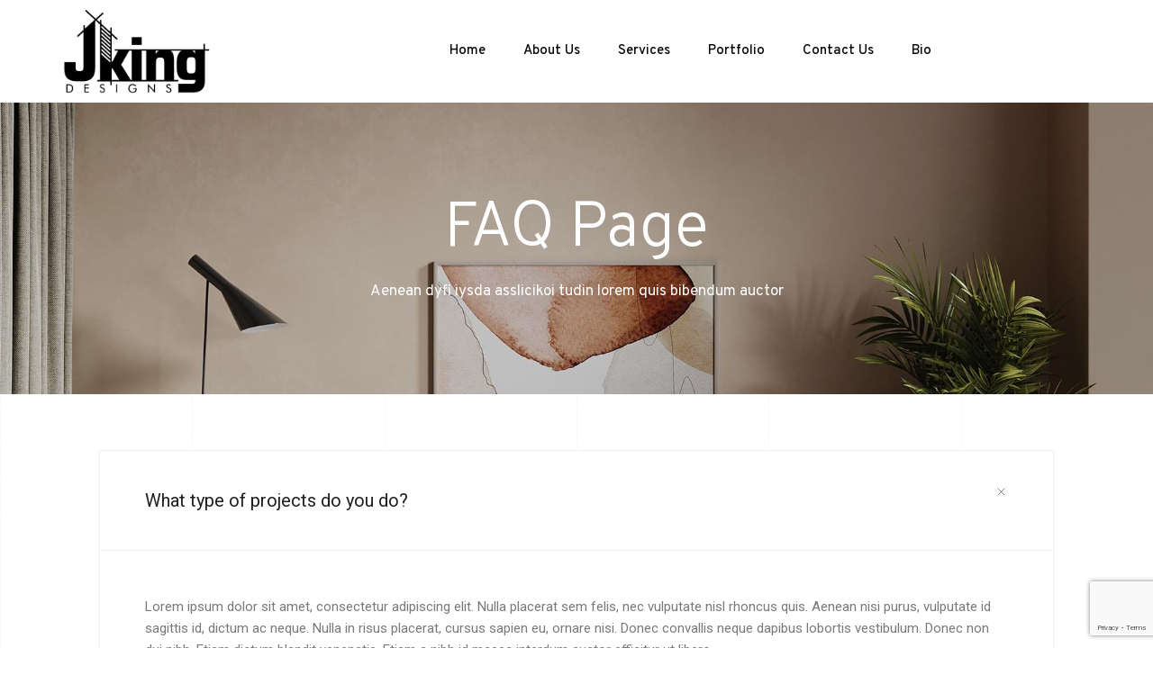

--- FILE ---
content_type: text/html; charset=UTF-8
request_url: https://www.jkingdesigns.com/faq-page/
body_size: 15730
content:
<!DOCTYPE html>
<html lang="en">
<head>
	<meta charset="UTF-8">
	<meta name="viewport" content="width=device-width, initial-scale=1">
	<meta http-equiv="X-UA-Compatible" content="ie=edge">
    <title>FAQ Page &#8211; JKing Designs</title>
<meta name='robots' content='max-image-preview:large' />
<link rel='dns-prefetch' href='//fonts.googleapis.com' />
<link rel="alternate" type="application/rss+xml" title="JKing Designs &raquo; Feed" href="https://www.jkingdesigns.com/feed/" />
<link rel="alternate" title="oEmbed (JSON)" type="application/json+oembed" href="https://www.jkingdesigns.com/wp-json/oembed/1.0/embed?url=https%3A%2F%2Fwww.jkingdesigns.com%2Ffaq-page%2F" />
<link rel="alternate" title="oEmbed (XML)" type="text/xml+oembed" href="https://www.jkingdesigns.com/wp-json/oembed/1.0/embed?url=https%3A%2F%2Fwww.jkingdesigns.com%2Ffaq-page%2F&#038;format=xml" />
		<style>
			.lazyload,
			.lazyloading {
				max-width: 100%;
			}
		</style>
		<style id='wp-img-auto-sizes-contain-inline-css'>
img:is([sizes=auto i],[sizes^="auto," i]){contain-intrinsic-size:3000px 1500px}
/*# sourceURL=wp-img-auto-sizes-contain-inline-css */
</style>
<link rel='stylesheet' id='sbi_styles-css' href='https://www.jkingdesigns.com/wp-content/plugins/instagram-feed/css/sbi-styles.min.css?ver=6.10.0' media='all' />
<style id='wp-emoji-styles-inline-css'>

	img.wp-smiley, img.emoji {
		display: inline !important;
		border: none !important;
		box-shadow: none !important;
		height: 1em !important;
		width: 1em !important;
		margin: 0 0.07em !important;
		vertical-align: -0.1em !important;
		background: none !important;
		padding: 0 !important;
	}
/*# sourceURL=wp-emoji-styles-inline-css */
</style>
<style id='classic-theme-styles-inline-css'>
/*! This file is auto-generated */
.wp-block-button__link{color:#fff;background-color:#32373c;border-radius:9999px;box-shadow:none;text-decoration:none;padding:calc(.667em + 2px) calc(1.333em + 2px);font-size:1.125em}.wp-block-file__button{background:#32373c;color:#fff;text-decoration:none}
/*# sourceURL=/wp-includes/css/classic-themes.min.css */
</style>
<link rel='stylesheet' id='contact-form-7-css' href='https://www.jkingdesigns.com/wp-content/plugins/contact-form-7/includes/css/styles.css?ver=6.1.4' media='all' />
<link rel='stylesheet' id='grada-style-css' href='https://www.jkingdesigns.com/wp-content/plugins/vara-plugin//assets/css/style.css?ver=1.0.1' media='all' />
<link rel='stylesheet' id='vara-main-style-css' href='https://www.jkingdesigns.com/wp-content/themes/vara/assets/css/vara.css?ver=1.0.0' media='all' />
<link rel='stylesheet' id='magnific-popup-css' href='https://www.jkingdesigns.com/wp-content/themes/vara/assets/css/magnific-popup.css?ver=1.0.0' media='all' />
<link rel='stylesheet' id='owl-carousel-css' href='https://www.jkingdesigns.com/wp-content/themes/vara/assets/css/owl.carousel.min.css?ver=1.0.0' media='all' />
<link rel='stylesheet' id='perfect-scrollbar-css' href='https://www.jkingdesigns.com/wp-content/themes/vara/assets/css/perfect-scrollbar.css?ver=1.0.0' media='all' />
<link rel='stylesheet' id='elegant-icons-css' href='https://www.jkingdesigns.com/wp-content/themes/vara/assets/css/elegant-icons.css?ver=1.0.0' media='all' />
<link rel='stylesheet' id='material-icons-css' href='//fonts.googleapis.com/icon?family=Material+Icons&#038;ver=6.9' media='all' />
<link rel='stylesheet' id='vara-style-css' href='https://www.jkingdesigns.com/wp-content/themes/vara-child/style.css?ver=6.9' media='all' />
<style id='vara-style-inline-css'>
a:not(button):hover,a:not(button).active,.woocommerce .star-rating,.woocommerce .star-rating::before,.breadcrumb-list .breadcrumb-list-item a:hover,.woocommerce .woocommerce-shipping-calculator a,.woocommerce .single-product .gs-product-summary .price,.woocommerce .single-product .gs-product-summary .product_meta > span a,.gs-comments .gs-comments-list .page-numbers.next:hover,.gs-comments .gs-comments-list .page-numbers.prev:hover,.gs-pagination ul.page-numbers li.active a,.gs-post-nav .post-nav-link a:hover .gs-post-nav-title,.gs-blog-post .entry-details-meta .gs-sticky-post,.gs-blog-post .entry-meta-author .author-name a:hover,.gs-site-header.gs-mobile-header-default .mobile-navigation nav ul.menu li.menu-item a:hover,.gs-site-header.gs-mobile-header-default .mobile-navigation nav ul.menu li.menu-item.current_page_ancestor > a,.gs-site-header.gs-mobile-header-default .mobile-navigation nav ul.menu li.menu-item.current_page_item > a,.gs-woo-page .product-holder .entry-details .gs-product-cats a:hover,.gs-site-footer .subfooter-area .subfooter-area-inner .subfooter-social-network ul li a:hover,.woocommerce .cart_totals table td[data-title="Total"] span,.woocommerce-account .woocommerce .woocommerce-MyAccount-navigation ul li a:hover,.gs-gallery-images .gs-gallery-item .gallery-item-title a:hover,.mobile-nav-menu nav ul.menu li.menu-item a:hover,.mobile-nav-menu nav ul.menu li.menu-item.current_page_ancestor > a,.mobile-nav-menu nav ul.menu li.menu-item.current_page_item > a{ color: #0b2c3b } .gs-btn.gs-btn-loading,.gs-btn.gs-btn-loading:hover,.gs-btn.gs-btn-accent.gs-btn-loading,.woocommerce table td.product-remove a:hover,.gs-close-btn svg:hover,.woocommerce .single-product .woocommerce-tabs ul.tabs li a:hover,.woocommerce .single-product .woocommerce-tabs ul.tabs li.active a{ color: #0b2c3b !important} .elementor-button,mark,.gs-btn.gs-btn-accent,.scrollto-top.gotop-dark,.tagcloud a:hover,ul.menu.site-header-menu li.menu-item > a:after,ul.menu.site-header-menu li.menu-item.menu-item-has-children > ul.sub-menu li.menu-item a:after,.gs-filters ul li a:after,.gs-filters ul li a.active:after,.gs-progress-bar .gs-progress-bar-wrapper .gs-progress-bar-fill span,.gs-pagination ul.page-numbers li a.current, .gs-pagination ul.page-numbers li span.current,.gs-pagination.gs-pagination-pages .gs-pagination-pages__numbers .post-page-numbers.current,.header-shopping-cart .header-shopping-cart-icon span,.menu-navigation-regular ul li.menu-item.menu-item-has-children > ul.sub-menu li.menu-item a:after,.menu-navigation-regular ul li.menu-item > a:after,.menu-navigation-vertical ul li a:after{ background-color: #0b2c3b } ::-moz-selection{ background-color: #0b2c3b } ::selection{ background-color: #0b2c3b } .woocommerce .single-product .woocommerce-tabs .woocommerce-Tabs-panel .woocommerce-Reviews #review_form_wrapper .comment-form .form-submit input{ background-color: #0b2c3b !important} .gs-subscribe input[type="email"]:focus,.gs-btn.gs-btn-accent,.woocommerce .blockUI.blockOverlay::before,.woocommerce .loader::before,.woocommerce .single-product .woocommerce-tabs ul.tabs li a:hover,.woocommerce .single-product .woocommerce-tabs ul.tabs li.active a{ border-color: #0b2c3b } .select2.select2-container.select2-container--default.select2-container--open .select2-selection--multiple,.woocommerce .single-product .woocommerce-tabs .woocommerce-Tabs-panel .woocommerce-Reviews #review_form_wrapper .comment-form .form-submit input{ border-color: #0b2c3b !important} h1, .h1, h2, .h2, h3, .h3, h4, .h4, h5, .h5, h6, .h6, dl dt, blockquote, table th a, table td#today, table thead td, table thead th, legend, input, textarea, label, select, .gs-dark-form .button:hover, .gs-btn.gs-btn-dark, .gs-btn.gs-btn-white-color:hover, .select2 .selection .select2-selection .select2-selection__arrow, body .select2-container .select2-dropdown .select2-results .select2-results__options .select2-results__option[data-selected='true'], .gs-blog-post .entry-meta-author .author-name a, .gs-site-header.gs-mobile-header-default .mobile-navigation nav ul.menu li.menu-item a, .menu-navigation-vertical ul li a, .select2-container--default .select2-selection--single .select2-selection__rendered, .gs-logo.gs-logo-text a, .scrollto-top.gotop-light svg, .woocommerce table tfoot tr:last-child th, .woocommerce table tfoot tr:last-child td, .gs-fullscreen-search .gs-fullscreen-search-inner .search-wrapper-inner .search-wrapper-form .search-form-button span, .widget.widget_rss .widget-title-outer .widgettitle .rsswidget, .widget ul li a, .widget.widget_recent_comments ul li span, .site-footer-dark .widget.widget_tag_cloud .tagcloud a, .dark-fixed-section .widget.widget_tag_cloud .tagcloud a, .social-network-links ul li a, .gs-filters ul li a, .woocommerce .single-product .gs-product-summary .quantity input, .woocommerce .single-product .gs-product-summary .product_meta > span, .woocommerce .single-product .woocommerce-tabs ul.tabs li a, .woocommerce .single-product .woocommerce-tabs .woocommerce-Tabs-panel.woocommerce-Tabs-panel--additional_information table tr th, .woocommerce .single-product .woocommerce-tabs .woocommerce-Tabs-panel .woocommerce-Reviews #review_form_wrapper #review_form .comment-reply-title, .woocommerce .single-product .woocommerce-tabs .woocommerce-Tabs-panel .woocommerce-Reviews #review_form_wrapper .comment-form .comment-form-rating label, .woocommerce .single-product .woocommerce-tabs .woocommerce-Tabs-panel .woocommerce-Reviews #review_form_wrapper .comment-form .form-submit input, .woocommerce-Reviews .commentlist .review .comment_container .comment-text .meta .woocommerce-review__author, .gs-progress-bar .gs-progress-bar-text, .gs-comments .gs-comments-title, .gs-comments .gs-comments-list .gs-comment .gs-comment-body .gs-comment-author .comment-reply-link, .gs-comments .gs-comments-list .page-numbers:not(.next):not(.prev), .gs-comments .gs-comments-list .page-numbers.next, .gs-comments .gs-comments-list .page-numbers.prev, .gs-comments .gs-comments-list .comment-respond .gs-comments-title, .gs-comments .gs-comment-form .comment-respond .gs-comments-title, .gs-comments .gs-comment-closed .gs-comment-closed-title, .gs-page-heading-outer .gs-page-heading-inner .gs-page-heading-title, .gs-pagination ul.gs-pages-list li a, .gs-pagination.gs-pagination-pages .gs-pages-title, .gs-pagination.gs-pagination-pages .gs-pagination-pages__numbers span:not(.post-page-numbers), .gs-post-nav .post-nav-link a .gs-post-nav-text .gs-post-nav-title, .gs-blog-post .entry-details-title a, .gs-portfolio-item .entry-overlay-wrapper > a, .gs-portfolio-item .entry-details .entry-details-title a, .header-shopping-cart .header-shopping-cart-icon, .dropdown-shopping-cart .dropdown-cart-list .dropdown-cart-list-item .dropdown-cart-item-info .title a, .dropdown-shopping-cart .dropdown-cart-list .dropdown-cart-list-item .dropdown-cart-item-remove, .dropdown-cart-bottom .dropdown-cart-subtotal .subtotal, .dropdown-cart-bottom .dropdown-cart-subtotal .price .amount, .gs-site-header.gs-site-header-light .header-shopping-cart .header-shopping-cart-icon span.cart-number, .gs-woo-page .product-holder .entry-details .entry-details-title a, .gs-page-404 .gs-page-heading-outer .gs-page-heading-inner .gs-page-heading-title h1, .woocommerce .woocommerce-cart-form table td::before, .woocommerce .woocommerce-cart-form table .actions .coupon #coupon_code, .woocommerce .cart_totals table th, .woocommerce-checkout .woocommerce-checkout-review-order table tr.order-total td strong, .woocommerce-account .woocommerce .woocommerce-MyAccount-navigation ul li a, .woocommerce-account .woocommerce .woocommerce-MyAccount-navigation ul li.is-active a svg, body .select2-container .select2-dropdown .select2-results .select2-results__options .select2-results__option[aria-selected='true'], a:not(button){ color: #020202 } .gs-subscribe-light input[type='submit'],.gs-subscribe-light input[type='submit']:hover,.gs-dark-form input[type='submit']:hover,.gs-dark-form button:hover,.gs-dark-form .button:hover,.woocommerce .sidebar-container input[type='submit'],.woocommerce .sidebar-container button,.woocommerce .sidebar-container .button,.gs-btn.gs-btn-dark.gs-btn-loading,.woocommerce table td.product-remove a,ul.menu.site-header-menu li.menu-item.menu-item-has-children > ul.sub-menu li.menu-item a,.woocommerce .single-product .woocommerce-tabs ul.tabs li a,.woocommerce .single-product .woocommerce-tabs .woocommerce-Tabs-panel .woocommerce-Reviews #review_form_wrapper .comment-form .form-submit input,.gs-blog-post-single .gs-blog-post-single-holder .gs-blog-post-single-top .entry-content .entry-content-inner .post-password-form input[type='submit'],ul.menu.site-header-menu li.menu-item > a{ color: #020202 !important} .gs-pagination .gs-pages-arrow a svg,.gs-post-nav .post-nav-link a:hover svg,.gs-post-nav .post-nav-link--back a:hover svg,.gs-site-header.gs-mobile-header-default .mobile-header-btn svg,.gs-site-header .site-header-tools > * svg{ fill: #020202} .search-form .search-form-button span:hover,input[type='submit']:hover,button:hover,.button:hover,.gs-btn.gs-btn-accent:hover,.gs-btn.gs-btn-dark:hover,.select2-results__option.select2-results__option--highlighted,body .select2-container .select2-dropdown .select2-results .select2-results__options .select2-results__option.select2-results__option--highlighted,.gs-product-badge,.gs-fullscreen-search .gs-fullscreen-search-inner .search-wrapper-close:before,.gs-fullscreen-search .gs-fullscreen-search-inner .search-wrapper-close:after,.gs-woo-page .product-holder .gs-add-to-cart-btn:hover,.gs-site-footer.site-footer-dark .footer-widgetized-area,.gs-site-footer.site-footer-dark .subfooter-area{ background-color: #020202  } .dropdown-cart-bottom .dropdown-cart-btn .button:hover,.woocommerce .button:hover,.woocommerce .sidebar-container input[type='submit']:hover,.woocommerce .sidebar-container button:hover,.woocommerce .sidebar-container .button:hover,.ui-slider .ui-slider-range,.woocommerce .single-product .woocommerce-tabs .woocommerce-Tabs-panel .woocommerce-Reviews #review_form_wrapper .comment-form .form-submit input:hover,.gs-blog-post-single .gs-blog-post-single-holder .gs-blog-post-single-top .entry-content .entry-content-inner .post-password-form input[type='submit']:hover{ background-color: #020202 !important} input:focus,textarea:focus,input[type='submit']:hover,button:hover,.button:hover ,.gs-btn.gs-btn-accent:hover,.gs-btn.gs-btn-dark:hover,.gs-comments .gs-comments-list .page-numbers:not(.next):not(.prev):hover, .gs-comments .gs-comments-list .page-numbers:not(.next):not(.prev).current,.dropdown-cart-bottom .dropdown-cart-btn .button:hover,.gs-woo-page .product-holder .gs-add-to-cart-btn:hover,.gs-fullscreen-search .gs-fullscreen-search-inner .search-wrapper-inner .search-wrapper-form input[type='search']{ border-color: #020202 } .woocommerce .button:hover,.woocommerce .sidebar-container input[type='submit']:hover,.woocommerce .sidebar-container button:hover,.woocommerce .sidebar-container .button:hover,.woocommerce .single-product .woocommerce-tabs .woocommerce-Tabs-panel .woocommerce-Reviews #review_form_wrapper .comment-form .form-submit input:hover,.gs-blog-post-single .gs-blog-post-single-holder .gs-blog-post-single-top .entry-content .entry-content-inner .post-password-form input[type='submit']:hover{ border-color: #020202 !important} body,select,.woocommerce .star-rating::before,.woocommerce table tr.shipping td label,.woocommerce table tr.shipping td label span,.gs-divider ul li a,.widget.widget_rss ul li,.widget.widget_recent_entries ul li span,.woocommerce-info,.woocommerce-message,.woocommerce-error,.woocommerce .single-product .gs-product-summary .product_meta > span span,.gs-post-nav .post-nav-link a .gs-post-nav-text .gs-post-nav-subtitle,.gs-blog-post .entry-details-meta,.dropdown-shopping-cart .dropdown-cart-list .dropdown-cart-list-item .dropdown-cart-item-info .quantity,.dropdown-cart .widget_shopping_cart_content .mini-cart-empty-message p,.dropdown-cart .dropdown-shopping-cart .dropdown-cart-list .dropdown-cart-list-item .dropdown-cart-item-info .quantity,.gs-woo-page .product-holder .entry-details .gs-product-cats a,.gs-woo-page .product-holder .entry-details .price del,.gs-site-footer.site-footer-light .subfooter-area .subfooter-area-inner .subfooter-social-network ul li a,.gs-portfolio-single-item .gs-portfolio-content-top .portfolio-single-subtitle,.woocommerce-checkout .woocommerce-checkout-review-order table tr td strong,.woocommerce ul.order_details li{ color: #020202} input::-webkit-input-placeholder,textarea::-webkit-input-placeholder,input:-moz-placeholder,textarea:-moz-placeholder,input::-moz-placeholder,textarea::-moz-placeholder,input:-ms-input-placeholder,textarea:-ms-input-placeholder{ color: #020202 } .gs-post-nav .post-nav-link a svg{ fill: #020202 } .scrollto-top.gotop-light,.gs-product-badge.out-of-stock,.product-item--left-image .entry-thumbnail .gs-product-badge.out-of-stock,.product-item--meta-overlay .entry-thumbnail .gs-product-badge.out-of-stock{ background-color: #020202 }
/*# sourceURL=vara-style-inline-css */
</style>
<link rel='stylesheet' id='elementor-icons-css' href='https://www.jkingdesigns.com/wp-content/plugins/elementor/assets/lib/eicons/css/elementor-icons.min.css?ver=5.32.0' media='all' />
<link rel='stylesheet' id='elementor-frontend-css' href='https://www.jkingdesigns.com/wp-content/plugins/elementor/assets/css/frontend.min.css?ver=3.25.10' media='all' />
<link rel='stylesheet' id='swiper-css' href='https://www.jkingdesigns.com/wp-content/plugins/elementor/assets/lib/swiper/v8/css/swiper.min.css?ver=8.4.5' media='all' />
<link rel='stylesheet' id='e-swiper-css' href='https://www.jkingdesigns.com/wp-content/plugins/elementor/assets/css/conditionals/e-swiper.min.css?ver=3.25.10' media='all' />
<link rel='stylesheet' id='elementor-post-8-css' href='https://www.jkingdesigns.com/wp-content/uploads/elementor/css/post-8.css?ver=1740503008' media='all' />
<link rel='stylesheet' id='sbistyles-css' href='https://www.jkingdesigns.com/wp-content/plugins/instagram-feed/css/sbi-styles.min.css?ver=6.10.0' media='all' />
<link rel='stylesheet' id='widget-accordion-css' href='https://www.jkingdesigns.com/wp-content/plugins/elementor/assets/css/widget-accordion.min.css?ver=3.25.10' media='all' />
<link rel='stylesheet' id='elementor-post-667-css' href='https://www.jkingdesigns.com/wp-content/uploads/elementor/css/post-667.css?ver=1740714530' media='all' />
<link rel='stylesheet' id='google-font-overpass-css' href='//fonts.googleapis.com/css?family=Overpass%3A300%2C300i%2C400%2C400i%2C500%2C600%2C700&#038;ver=1.0.0' media='all' />
<link rel='stylesheet' id='parent-style-css' href='https://www.jkingdesigns.com/wp-content/themes/vara/style.css?ver=6.9' media='all' />
<link rel='stylesheet' id='child-style-css' href='https://www.jkingdesigns.com/wp-content/themes/vara-child/style.css?ver=6.9' media='all' />
<link rel='stylesheet' id='google-fonts-1-css' href='https://fonts.googleapis.com/css?family=Roboto%3A100%2C100italic%2C200%2C200italic%2C300%2C300italic%2C400%2C400italic%2C500%2C500italic%2C600%2C600italic%2C700%2C700italic%2C800%2C800italic%2C900%2C900italic%7CRoboto+Slab%3A100%2C100italic%2C200%2C200italic%2C300%2C300italic%2C400%2C400italic%2C500%2C500italic%2C600%2C600italic%2C700%2C700italic%2C800%2C800italic%2C900%2C900italic&#038;display=auto&#038;ver=6.9' media='all' />
<link rel="preconnect" href="https://fonts.gstatic.com/" crossorigin><script src="https://www.jkingdesigns.com/wp-includes/js/jquery/jquery.min.js?ver=3.7.1" id="jquery-core-js"></script>
<script src="https://www.jkingdesigns.com/wp-includes/js/jquery/jquery-migrate.min.js?ver=3.4.1" id="jquery-migrate-js"></script>
<link rel="https://api.w.org/" href="https://www.jkingdesigns.com/wp-json/" /><link rel="alternate" title="JSON" type="application/json" href="https://www.jkingdesigns.com/wp-json/wp/v2/pages/667" /><link rel="EditURI" type="application/rsd+xml" title="RSD" href="https://www.jkingdesigns.com/xmlrpc.php?rsd" />
<meta name="generator" content="WordPress 6.9" />
<link rel="canonical" href="https://www.jkingdesigns.com/faq-page/" />
<link rel='shortlink' href='https://www.jkingdesigns.com/?p=667' />
		<script>
			document.documentElement.className = document.documentElement.className.replace('no-js', 'js');
		</script>
				<style>
			.no-js img.lazyload {
				display: none;
			}

			figure.wp-block-image img.lazyloading {
				min-width: 150px;
			}

			.lazyload,
			.lazyloading {
				--smush-placeholder-width: 100px;
				--smush-placeholder-aspect-ratio: 1/1;
				width: var(--smush-image-width, var(--smush-placeholder-width)) !important;
				aspect-ratio: var(--smush-image-aspect-ratio, var(--smush-placeholder-aspect-ratio)) !important;
			}

						.lazyload, .lazyloading {
				opacity: 0;
			}

			.lazyloaded {
				opacity: 1;
				transition: opacity 400ms;
				transition-delay: 0ms;
			}

					</style>
		<meta name="generator" content="Elementor 3.25.10; features: additional_custom_breakpoints, e_optimized_control_loading; settings: css_print_method-external, google_font-enabled, font_display-auto">
			<style>
				.e-con.e-parent:nth-of-type(n+4):not(.e-lazyloaded):not(.e-no-lazyload),
				.e-con.e-parent:nth-of-type(n+4):not(.e-lazyloaded):not(.e-no-lazyload) * {
					background-image: none !important;
				}
				@media screen and (max-height: 1024px) {
					.e-con.e-parent:nth-of-type(n+3):not(.e-lazyloaded):not(.e-no-lazyload),
					.e-con.e-parent:nth-of-type(n+3):not(.e-lazyloaded):not(.e-no-lazyload) * {
						background-image: none !important;
					}
				}
				@media screen and (max-height: 640px) {
					.e-con.e-parent:nth-of-type(n+2):not(.e-lazyloaded):not(.e-no-lazyload),
					.e-con.e-parent:nth-of-type(n+2):not(.e-lazyloaded):not(.e-no-lazyload) * {
						background-image: none !important;
					}
				}
			</style>
			<meta name="generator" content="Powered by Slider Revolution 6.7.31 - responsive, Mobile-Friendly Slider Plugin for WordPress with comfortable drag and drop interface." />
<link rel="icon" href="https://www.jkingdesigns.com/wp-content/uploads/2021/08/cropped-Favicon-32x32.jpg" sizes="32x32" />
<link rel="icon" href="https://www.jkingdesigns.com/wp-content/uploads/2021/08/cropped-Favicon-192x192.jpg" sizes="192x192" />
<link rel="apple-touch-icon" href="https://www.jkingdesigns.com/wp-content/uploads/2021/08/cropped-Favicon-180x180.jpg" />
<meta name="msapplication-TileImage" content="https://www.jkingdesigns.com/wp-content/uploads/2021/08/cropped-Favicon-270x270.jpg" />
<script>function setREVStartSize(e){
			//window.requestAnimationFrame(function() {
				window.RSIW = window.RSIW===undefined ? window.innerWidth : window.RSIW;
				window.RSIH = window.RSIH===undefined ? window.innerHeight : window.RSIH;
				try {
					var pw = document.getElementById(e.c).parentNode.offsetWidth,
						newh;
					pw = pw===0 || isNaN(pw) || (e.l=="fullwidth" || e.layout=="fullwidth") ? window.RSIW : pw;
					e.tabw = e.tabw===undefined ? 0 : parseInt(e.tabw);
					e.thumbw = e.thumbw===undefined ? 0 : parseInt(e.thumbw);
					e.tabh = e.tabh===undefined ? 0 : parseInt(e.tabh);
					e.thumbh = e.thumbh===undefined ? 0 : parseInt(e.thumbh);
					e.tabhide = e.tabhide===undefined ? 0 : parseInt(e.tabhide);
					e.thumbhide = e.thumbhide===undefined ? 0 : parseInt(e.thumbhide);
					e.mh = e.mh===undefined || e.mh=="" || e.mh==="auto" ? 0 : parseInt(e.mh,0);
					if(e.layout==="fullscreen" || e.l==="fullscreen")
						newh = Math.max(e.mh,window.RSIH);
					else{
						e.gw = Array.isArray(e.gw) ? e.gw : [e.gw];
						for (var i in e.rl) if (e.gw[i]===undefined || e.gw[i]===0) e.gw[i] = e.gw[i-1];
						e.gh = e.el===undefined || e.el==="" || (Array.isArray(e.el) && e.el.length==0)? e.gh : e.el;
						e.gh = Array.isArray(e.gh) ? e.gh : [e.gh];
						for (var i in e.rl) if (e.gh[i]===undefined || e.gh[i]===0) e.gh[i] = e.gh[i-1];
											
						var nl = new Array(e.rl.length),
							ix = 0,
							sl;
						e.tabw = e.tabhide>=pw ? 0 : e.tabw;
						e.thumbw = e.thumbhide>=pw ? 0 : e.thumbw;
						e.tabh = e.tabhide>=pw ? 0 : e.tabh;
						e.thumbh = e.thumbhide>=pw ? 0 : e.thumbh;
						for (var i in e.rl) nl[i] = e.rl[i]<window.RSIW ? 0 : e.rl[i];
						sl = nl[0];
						for (var i in nl) if (sl>nl[i] && nl[i]>0) { sl = nl[i]; ix=i;}
						var m = pw>(e.gw[ix]+e.tabw+e.thumbw) ? 1 : (pw-(e.tabw+e.thumbw)) / (e.gw[ix]);
						newh =  (e.gh[ix] * m) + (e.tabh + e.thumbh);
					}
					var el = document.getElementById(e.c);
					if (el!==null && el) el.style.height = newh+"px";
					el = document.getElementById(e.c+"_wrapper");
					if (el!==null && el) {
						el.style.height = newh+"px";
						el.style.display = "block";
					}
				} catch(e){
					console.log("Failure at Presize of Slider:" + e)
				}
			//});
		  };</script>
		<style id="wp-custom-css">
			.gs-scroll-link svg circle:nth-child(2) {
    stroke-dasharray: 150;
    stroke-dashoffset: 150;
    -webkit-transition: all 1.5s cubic-bezier(.45,0,.14,1.03);
    -o-transition: all 1.5s cubic-bezier(.45,0,.14,1.03);
    transition: all 1.5s cubic-bezier(.45,0,.14,1.03);
    -webkit-transform: rotate(-200deg);
    -ms-transform: rotate(-200deg);
    transform: rotate(-200deg);
    -webkit-transform-origin: 71% 50%;
    -ms-transform-origin: 71% 50%;
    transform-origin: 71% 50%
}

.gs-scroll-link:hover svg circle:nth-child(2) {
    stroke-dashoffset: 0;
    -webkit-transform: rotate(55deg);
    -ms-transform: rotate(55deg);
    transform: rotate(55deg);
    -webkit-transition: 1.2s cubic-bezier(.38,.67,.76,.66);
    -o-transition: 1.2s cubic-bezier(.38,.67,.76,.66);
    transition: 1.2s cubic-bezier(.38,.67,.76,.66)
}		</style>
		<style id="kirki-inline-styles"></style><style id='global-styles-inline-css'>
:root{--wp--preset--aspect-ratio--square: 1;--wp--preset--aspect-ratio--4-3: 4/3;--wp--preset--aspect-ratio--3-4: 3/4;--wp--preset--aspect-ratio--3-2: 3/2;--wp--preset--aspect-ratio--2-3: 2/3;--wp--preset--aspect-ratio--16-9: 16/9;--wp--preset--aspect-ratio--9-16: 9/16;--wp--preset--color--black: #000000;--wp--preset--color--cyan-bluish-gray: #abb8c3;--wp--preset--color--white: #ffffff;--wp--preset--color--pale-pink: #f78da7;--wp--preset--color--vivid-red: #cf2e2e;--wp--preset--color--luminous-vivid-orange: #ff6900;--wp--preset--color--luminous-vivid-amber: #fcb900;--wp--preset--color--light-green-cyan: #7bdcb5;--wp--preset--color--vivid-green-cyan: #00d084;--wp--preset--color--pale-cyan-blue: #8ed1fc;--wp--preset--color--vivid-cyan-blue: #0693e3;--wp--preset--color--vivid-purple: #9b51e0;--wp--preset--gradient--vivid-cyan-blue-to-vivid-purple: linear-gradient(135deg,rgb(6,147,227) 0%,rgb(155,81,224) 100%);--wp--preset--gradient--light-green-cyan-to-vivid-green-cyan: linear-gradient(135deg,rgb(122,220,180) 0%,rgb(0,208,130) 100%);--wp--preset--gradient--luminous-vivid-amber-to-luminous-vivid-orange: linear-gradient(135deg,rgb(252,185,0) 0%,rgb(255,105,0) 100%);--wp--preset--gradient--luminous-vivid-orange-to-vivid-red: linear-gradient(135deg,rgb(255,105,0) 0%,rgb(207,46,46) 100%);--wp--preset--gradient--very-light-gray-to-cyan-bluish-gray: linear-gradient(135deg,rgb(238,238,238) 0%,rgb(169,184,195) 100%);--wp--preset--gradient--cool-to-warm-spectrum: linear-gradient(135deg,rgb(74,234,220) 0%,rgb(151,120,209) 20%,rgb(207,42,186) 40%,rgb(238,44,130) 60%,rgb(251,105,98) 80%,rgb(254,248,76) 100%);--wp--preset--gradient--blush-light-purple: linear-gradient(135deg,rgb(255,206,236) 0%,rgb(152,150,240) 100%);--wp--preset--gradient--blush-bordeaux: linear-gradient(135deg,rgb(254,205,165) 0%,rgb(254,45,45) 50%,rgb(107,0,62) 100%);--wp--preset--gradient--luminous-dusk: linear-gradient(135deg,rgb(255,203,112) 0%,rgb(199,81,192) 50%,rgb(65,88,208) 100%);--wp--preset--gradient--pale-ocean: linear-gradient(135deg,rgb(255,245,203) 0%,rgb(182,227,212) 50%,rgb(51,167,181) 100%);--wp--preset--gradient--electric-grass: linear-gradient(135deg,rgb(202,248,128) 0%,rgb(113,206,126) 100%);--wp--preset--gradient--midnight: linear-gradient(135deg,rgb(2,3,129) 0%,rgb(40,116,252) 100%);--wp--preset--font-size--small: 13px;--wp--preset--font-size--medium: 20px;--wp--preset--font-size--large: 36px;--wp--preset--font-size--x-large: 42px;--wp--preset--spacing--20: 0.44rem;--wp--preset--spacing--30: 0.67rem;--wp--preset--spacing--40: 1rem;--wp--preset--spacing--50: 1.5rem;--wp--preset--spacing--60: 2.25rem;--wp--preset--spacing--70: 3.38rem;--wp--preset--spacing--80: 5.06rem;--wp--preset--shadow--natural: 6px 6px 9px rgba(0, 0, 0, 0.2);--wp--preset--shadow--deep: 12px 12px 50px rgba(0, 0, 0, 0.4);--wp--preset--shadow--sharp: 6px 6px 0px rgba(0, 0, 0, 0.2);--wp--preset--shadow--outlined: 6px 6px 0px -3px rgb(255, 255, 255), 6px 6px rgb(0, 0, 0);--wp--preset--shadow--crisp: 6px 6px 0px rgb(0, 0, 0);}:where(.is-layout-flex){gap: 0.5em;}:where(.is-layout-grid){gap: 0.5em;}body .is-layout-flex{display: flex;}.is-layout-flex{flex-wrap: wrap;align-items: center;}.is-layout-flex > :is(*, div){margin: 0;}body .is-layout-grid{display: grid;}.is-layout-grid > :is(*, div){margin: 0;}:where(.wp-block-columns.is-layout-flex){gap: 2em;}:where(.wp-block-columns.is-layout-grid){gap: 2em;}:where(.wp-block-post-template.is-layout-flex){gap: 1.25em;}:where(.wp-block-post-template.is-layout-grid){gap: 1.25em;}.has-black-color{color: var(--wp--preset--color--black) !important;}.has-cyan-bluish-gray-color{color: var(--wp--preset--color--cyan-bluish-gray) !important;}.has-white-color{color: var(--wp--preset--color--white) !important;}.has-pale-pink-color{color: var(--wp--preset--color--pale-pink) !important;}.has-vivid-red-color{color: var(--wp--preset--color--vivid-red) !important;}.has-luminous-vivid-orange-color{color: var(--wp--preset--color--luminous-vivid-orange) !important;}.has-luminous-vivid-amber-color{color: var(--wp--preset--color--luminous-vivid-amber) !important;}.has-light-green-cyan-color{color: var(--wp--preset--color--light-green-cyan) !important;}.has-vivid-green-cyan-color{color: var(--wp--preset--color--vivid-green-cyan) !important;}.has-pale-cyan-blue-color{color: var(--wp--preset--color--pale-cyan-blue) !important;}.has-vivid-cyan-blue-color{color: var(--wp--preset--color--vivid-cyan-blue) !important;}.has-vivid-purple-color{color: var(--wp--preset--color--vivid-purple) !important;}.has-black-background-color{background-color: var(--wp--preset--color--black) !important;}.has-cyan-bluish-gray-background-color{background-color: var(--wp--preset--color--cyan-bluish-gray) !important;}.has-white-background-color{background-color: var(--wp--preset--color--white) !important;}.has-pale-pink-background-color{background-color: var(--wp--preset--color--pale-pink) !important;}.has-vivid-red-background-color{background-color: var(--wp--preset--color--vivid-red) !important;}.has-luminous-vivid-orange-background-color{background-color: var(--wp--preset--color--luminous-vivid-orange) !important;}.has-luminous-vivid-amber-background-color{background-color: var(--wp--preset--color--luminous-vivid-amber) !important;}.has-light-green-cyan-background-color{background-color: var(--wp--preset--color--light-green-cyan) !important;}.has-vivid-green-cyan-background-color{background-color: var(--wp--preset--color--vivid-green-cyan) !important;}.has-pale-cyan-blue-background-color{background-color: var(--wp--preset--color--pale-cyan-blue) !important;}.has-vivid-cyan-blue-background-color{background-color: var(--wp--preset--color--vivid-cyan-blue) !important;}.has-vivid-purple-background-color{background-color: var(--wp--preset--color--vivid-purple) !important;}.has-black-border-color{border-color: var(--wp--preset--color--black) !important;}.has-cyan-bluish-gray-border-color{border-color: var(--wp--preset--color--cyan-bluish-gray) !important;}.has-white-border-color{border-color: var(--wp--preset--color--white) !important;}.has-pale-pink-border-color{border-color: var(--wp--preset--color--pale-pink) !important;}.has-vivid-red-border-color{border-color: var(--wp--preset--color--vivid-red) !important;}.has-luminous-vivid-orange-border-color{border-color: var(--wp--preset--color--luminous-vivid-orange) !important;}.has-luminous-vivid-amber-border-color{border-color: var(--wp--preset--color--luminous-vivid-amber) !important;}.has-light-green-cyan-border-color{border-color: var(--wp--preset--color--light-green-cyan) !important;}.has-vivid-green-cyan-border-color{border-color: var(--wp--preset--color--vivid-green-cyan) !important;}.has-pale-cyan-blue-border-color{border-color: var(--wp--preset--color--pale-cyan-blue) !important;}.has-vivid-cyan-blue-border-color{border-color: var(--wp--preset--color--vivid-cyan-blue) !important;}.has-vivid-purple-border-color{border-color: var(--wp--preset--color--vivid-purple) !important;}.has-vivid-cyan-blue-to-vivid-purple-gradient-background{background: var(--wp--preset--gradient--vivid-cyan-blue-to-vivid-purple) !important;}.has-light-green-cyan-to-vivid-green-cyan-gradient-background{background: var(--wp--preset--gradient--light-green-cyan-to-vivid-green-cyan) !important;}.has-luminous-vivid-amber-to-luminous-vivid-orange-gradient-background{background: var(--wp--preset--gradient--luminous-vivid-amber-to-luminous-vivid-orange) !important;}.has-luminous-vivid-orange-to-vivid-red-gradient-background{background: var(--wp--preset--gradient--luminous-vivid-orange-to-vivid-red) !important;}.has-very-light-gray-to-cyan-bluish-gray-gradient-background{background: var(--wp--preset--gradient--very-light-gray-to-cyan-bluish-gray) !important;}.has-cool-to-warm-spectrum-gradient-background{background: var(--wp--preset--gradient--cool-to-warm-spectrum) !important;}.has-blush-light-purple-gradient-background{background: var(--wp--preset--gradient--blush-light-purple) !important;}.has-blush-bordeaux-gradient-background{background: var(--wp--preset--gradient--blush-bordeaux) !important;}.has-luminous-dusk-gradient-background{background: var(--wp--preset--gradient--luminous-dusk) !important;}.has-pale-ocean-gradient-background{background: var(--wp--preset--gradient--pale-ocean) !important;}.has-electric-grass-gradient-background{background: var(--wp--preset--gradient--electric-grass) !important;}.has-midnight-gradient-background{background: var(--wp--preset--gradient--midnight) !important;}.has-small-font-size{font-size: var(--wp--preset--font-size--small) !important;}.has-medium-font-size{font-size: var(--wp--preset--font-size--medium) !important;}.has-large-font-size{font-size: var(--wp--preset--font-size--large) !important;}.has-x-large-font-size{font-size: var(--wp--preset--font-size--x-large) !important;}
/*# sourceURL=global-styles-inline-css */
</style>
<link rel='stylesheet' id='elementor-post-1982-css' href='https://www.jkingdesigns.com/wp-content/uploads/elementor/css/post-1982.css?ver=1740503004' media='all' />
<link rel='stylesheet' id='elementor-post-20-css' href='https://www.jkingdesigns.com/wp-content/uploads/elementor/css/post-20.css?ver=1766068432' media='all' />
<link rel='stylesheet' id='elementor-icons-shared-0-css' href='https://www.jkingdesigns.com/wp-content/plugins/elementor/assets/lib/font-awesome/css/fontawesome.min.css?ver=5.15.3' media='all' />
<link rel='stylesheet' id='elementor-icons-fa-brands-css' href='https://www.jkingdesigns.com/wp-content/plugins/elementor/assets/lib/font-awesome/css/brands.min.css?ver=5.15.3' media='all' />
<link rel='stylesheet' id='widget-social-icons-css' href='https://www.jkingdesigns.com/wp-content/plugins/elementor/assets/css/widget-social-icons.min.css?ver=3.25.10' media='all' />
<link rel='stylesheet' id='e-apple-webkit-css' href='https://www.jkingdesigns.com/wp-content/plugins/elementor/assets/css/conditionals/apple-webkit.min.css?ver=3.25.10' media='all' />
<link rel='stylesheet' id='widget-heading-css' href='https://www.jkingdesigns.com/wp-content/plugins/elementor/assets/css/widget-heading.min.css?ver=3.25.10' media='all' />
<link rel='stylesheet' id='widget-text-editor-css' href='https://www.jkingdesigns.com/wp-content/plugins/elementor/assets/css/widget-text-editor.min.css?ver=3.25.10' media='all' />
<link rel='stylesheet' id='widget-divider-css' href='https://www.jkingdesigns.com/wp-content/plugins/elementor/assets/css/widget-divider.min.css?ver=3.25.10' media='all' />
<link rel='stylesheet' id='rs-plugin-settings-css' href='//www.jkingdesigns.com/wp-content/plugins/revslider/sr6/assets/css/rs6.css?ver=6.7.31' media='all' />
<style id='rs-plugin-settings-inline-css'>
#rs-demo-id {}
/*# sourceURL=rs-plugin-settings-inline-css */
</style>
</head>
<body data-rsssl=1 class="wp-singular page-template-default page page-id-667 wp-embed-responsive wp-theme-vara wp-child-theme-vara-child elementor-default elementor-kit-8 elementor-page elementor-page-667">

    
    
	<div class="site-content">

                    <div class="gs-template-header-wrapper">
		                            <div class="gs-template-header gs-template-header-is-sticky gs-template-smart-header">
				        <style>.elementor-1982 .elementor-element.elementor-element-92bf441:not(.elementor-motion-effects-element-type-background), .elementor-1982 .elementor-element.elementor-element-92bf441 > .elementor-motion-effects-container > .elementor-motion-effects-layer{background-color:#FFFFFF;}.elementor-1982 .elementor-element.elementor-element-92bf441 > .elementor-container{min-height:100px;}.elementor-1982 .elementor-element.elementor-element-92bf441{transition:background 0.3s, border 0.3s, border-radius 0.3s, box-shadow 0.3s;padding:0px 15px 0px 15px;z-index:99;}.elementor-1982 .elementor-element.elementor-element-92bf441 > .elementor-background-overlay{transition:background 0.3s, border-radius 0.3s, opacity 0.3s;}.elementor-1982 .elementor-element.elementor-element-38fd8f2 .gs-logo{justify-content:flex-start !important;-webkit-box-pack:start !important;-ms-flex-pack:start !important;}.elementor-1982 .elementor-element.elementor-element-38fd8f2 .gs-logo img{width:105px;}.elementor-1982 .elementor-element.elementor-element-76a1969 nav > ul:not(.sub-menu){text-align:left;}.elementor-1982 .elementor-element.elementor-element-76a1969 .widget-mobile-nav-btn-holder{justify-content:flex-end !important;-webkit-box-pack:end !important;-ms-flex-pack:end !important;}.elementor-1982 .elementor-element.elementor-element-4308d79:not(.elementor-motion-effects-element-type-background), .elementor-1982 .elementor-element.elementor-element-4308d79 > .elementor-motion-effects-container > .elementor-motion-effects-layer{background-color:#FFFFFF;}.elementor-1982 .elementor-element.elementor-element-4308d79{transition:background 0.3s, border 0.3s, border-radius 0.3s, box-shadow 0.3s;padding:10px 0px 10px 0px;z-index:100;}.elementor-1982 .elementor-element.elementor-element-4308d79 > .elementor-background-overlay{transition:background 0.3s, border-radius 0.3s, opacity 0.3s;}.elementor-1982 .elementor-element.elementor-element-db53311 > .elementor-container > .elementor-column > .elementor-widget-wrap{align-content:center;align-items:center;}.elementor-1982 .elementor-element.elementor-element-f3c5c85.elementor-column > .elementor-widget-wrap{justify-content:flex-start;}.elementor-1982 .elementor-element.elementor-element-f3c5c85 > .elementor-element-populated{margin:0px 0px 0px 0px;--e-column-margin-right:0px;--e-column-margin-left:0px;padding:0px 0px 0px 0px;}.elementor-1982 .elementor-element.elementor-element-ca289da{width:auto;max-width:auto;align-self:center;}.elementor-1982 .elementor-element.elementor-element-ca289da > .elementor-widget-container{margin:0px 0px 0px 0px;}.elementor-1982 .elementor-element.elementor-element-ca289da .gs-logo{justify-content:flex-start !important;-webkit-box-pack:start !important;-ms-flex-pack:start !important;}.elementor-1982 .elementor-element.elementor-element-ca289da .gs-logo img{width:163px;}.elementor-1982 .elementor-element.elementor-element-88d2ffd.elementor-column > .elementor-widget-wrap{justify-content:center;}.elementor-1982 .elementor-element.elementor-element-3615c22{width:auto;max-width:auto;align-self:center;}.elementor-1982 .elementor-element.elementor-element-3615c22 nav > ul:not(.sub-menu){text-align:center;}.elementor-1982 .elementor-element.elementor-element-3615c22 .widget-mobile-nav-btn-holder{justify-content:flex-end !important;-webkit-box-pack:end !important;-ms-flex-pack:end !important;}.elementor-1982 .elementor-element.elementor-element-4244297.elementor-column > .elementor-widget-wrap{justify-content:flex-end;}@media(min-width:768px){.elementor-1982 .elementor-element.elementor-element-f3c5c85{width:25%;}.elementor-1982 .elementor-element.elementor-element-88d2ffd{width:72.137%;}.elementor-1982 .elementor-element.elementor-element-4244297{width:2.196%;}}@media(max-width:767px){.elementor-1982 .elementor-element.elementor-element-3d55f22{width:50%;}.elementor-1982 .elementor-element.elementor-element-38fd8f2 > .elementor-widget-container{margin:0px 0px 0px 0px;padding:0px 0px 0px 0px;}.elementor-1982 .elementor-element.elementor-element-0725360{width:50%;}.elementor-1982 .elementor-element.elementor-element-0725360.elementor-column > .elementor-widget-wrap{justify-content:flex-end;}.elementor-1982 .elementor-element.elementor-element-76a1969{width:initial;max-width:initial;}.elementor-1982 .elementor-element.elementor-element-76a1969 .widget-mobile-nav-btn-holder{justify-content:flex-end !important;-webkit-box-pack:end !important;-ms-flex-pack:end !important;}}</style>		<div data-elementor-type="header" data-elementor-id="1982" class="elementor elementor-1982">
						<section class="elementor-section elementor-top-section elementor-element elementor-element-92bf441 elementor-section-height-min-height elementor-hidden-desktop elementor-section-boxed elementor-section-height-default elementor-section-items-middle gs-locked-section-no" data-id="92bf441" data-element_type="section" data-settings="{&quot;background_background&quot;:&quot;classic&quot;}">
						<div class="elementor-container elementor-column-gap-wider">
					<div class="elementor-column elementor-col-50 elementor-top-column elementor-element elementor-element-3d55f22" data-id="3d55f22" data-element_type="column">
			<div class="elementor-widget-wrap elementor-element-populated">
						<div class="elementor-element elementor-element-38fd8f2 elementor-widget elementor-widget-grada-site-logo" data-id="38fd8f2" data-element_type="widget" data-widget_type="grada-site-logo.default">
				<div class="elementor-widget-container">
			<div class="gs-logo d-flex justify-content-center"><a href=https://www.jkingdesigns.com/ target="_self" ><img fetchpriority="high" width="832" height="480" src="https://www.jkingdesigns.com/wp-content/uploads/2020/08/JKing_Retina_Logo.png" class="attachment-full size-full" alt="" decoding="async" srcset="https://www.jkingdesigns.com/wp-content/uploads/2020/08/JKing_Retina_Logo.png 832w, https://www.jkingdesigns.com/wp-content/uploads/2020/08/JKing_Retina_Logo-300x173.png 300w, https://www.jkingdesigns.com/wp-content/uploads/2020/08/JKing_Retina_Logo-768x443.png 768w, https://www.jkingdesigns.com/wp-content/uploads/2020/08/JKing_Retina_Logo-600x346.png 600w" sizes="(max-width: 832px) 100vw, 832px" /></a></div>		</div>
				</div>
					</div>
		</div>
				<div class="elementor-column elementor-col-50 elementor-top-column elementor-element elementor-element-0725360" data-id="0725360" data-element_type="column">
			<div class="elementor-widget-wrap elementor-element-populated">
						<div class="elementor-element elementor-element-76a1969 elementor-widget-mobile__width-initial nav-menu-view-tablet navigation-menu-active-no nav-menu-view-yes navigation-menu-full-width elementor-widget elementor-widget-grada-nav-menu" data-id="76a1969" data-element_type="widget" data-widget_type="grada-nav-menu.default">
				<div class="elementor-widget-container">
			<nav id="76a1969" class="widget-navigation-menu-wrapper menu-navigation-regular"><ul id="menu-homepage-menu" class="menu"><li id="menu-item-2218" class="menu-item menu-item-type-post_type menu-item-object-page menu-item-home megamenu-2-col menu-item-2218"><a href="https://www.jkingdesigns.com/">Home</a></li>
<li id="menu-item-2219" class="menu-item menu-item-type-post_type menu-item-object-page megamenu-2-col menu-item-2219"><a href="https://www.jkingdesigns.com/about-us/">About Us</a></li>
<li id="menu-item-2529" class="menu-item menu-item-type-post_type menu-item-object-page megamenu-2-col menu-item-2529"><a href="https://www.jkingdesigns.com/services/">Services</a></li>
<li id="menu-item-2222" class="menu-item menu-item-type-post_type menu-item-object-page megamenu-2-col menu-item-2222"><a href="https://www.jkingdesigns.com/portfolio/">Portfolio</a></li>
<li id="menu-item-2223" class="menu-item menu-item-type-post_type menu-item-object-page megamenu-2-col menu-item-2223"><a href="https://www.jkingdesigns.com/contact/">Contact Us</a></li>
<li id="menu-item-2220" class="menu-item menu-item-type-post_type menu-item-object-page megamenu-2-col menu-item-2220"><a href="https://www.jkingdesigns.com/bio/">Bio</a></li>
</ul></nav>		<div class="widget-mobile-nav-menu-wrapper">
			<div class="widget-mobile-nav-btn-holder d-flex justify-content-center">
				<a href="#" class="widget-mobile-nav-btn d-inline-flex">
                    <span class="burger-icon">
                        <span></span>
                        <span></span>
                        <span></span>
                    </span>
				</a>
			</div>
			<div class="mobile-nav-menu">
				<nav class="mobile-navigation"><ul id="menu-homepage-menu-1" class="menu"><li class="menu-item menu-item-type-post_type menu-item-object-page menu-item-home megamenu-2-col menu-item-2218"><a href="https://www.jkingdesigns.com/">Home</a></li>
<li class="menu-item menu-item-type-post_type menu-item-object-page megamenu-2-col menu-item-2219"><a href="https://www.jkingdesigns.com/about-us/">About Us</a></li>
<li class="menu-item menu-item-type-post_type menu-item-object-page megamenu-2-col menu-item-2529"><a href="https://www.jkingdesigns.com/services/">Services</a></li>
<li class="menu-item menu-item-type-post_type menu-item-object-page megamenu-2-col menu-item-2222"><a href="https://www.jkingdesigns.com/portfolio/">Portfolio</a></li>
<li class="menu-item menu-item-type-post_type menu-item-object-page megamenu-2-col menu-item-2223"><a href="https://www.jkingdesigns.com/contact/">Contact Us</a></li>
<li class="menu-item menu-item-type-post_type menu-item-object-page megamenu-2-col menu-item-2220"><a href="https://www.jkingdesigns.com/bio/">Bio</a></li>
</ul></nav>			</div>
		</div>
				</div>
				</div>
					</div>
		</div>
					</div>
		</section>
				<section class="elementor-section elementor-top-section elementor-element elementor-element-4308d79 elementor-hidden-tablet elementor-hidden-mobile elementor-section-full_width elementor-section-height-default elementor-section-height-default gs-locked-section-no" data-id="4308d79" data-element_type="section" data-settings="{&quot;background_background&quot;:&quot;classic&quot;}">
						<div class="elementor-container elementor-column-gap-no">
					<div class="elementor-column elementor-col-100 elementor-top-column elementor-element elementor-element-10fc7d5" data-id="10fc7d5" data-element_type="column">
			<div class="elementor-widget-wrap elementor-element-populated">
						<section class="elementor-section elementor-inner-section elementor-element elementor-element-db53311 elementor-section-content-middle elementor-section-boxed elementor-section-height-default elementor-section-height-default gs-locked-section-no" data-id="db53311" data-element_type="section">
						<div class="elementor-container elementor-column-gap-wider">
					<div class="elementor-column elementor-col-33 elementor-inner-column elementor-element elementor-element-f3c5c85" data-id="f3c5c85" data-element_type="column">
			<div class="elementor-widget-wrap elementor-element-populated">
						<div class="elementor-element elementor-element-ca289da elementor-widget__width-auto elementor-widget elementor-widget-grada-site-logo" data-id="ca289da" data-element_type="widget" data-widget_type="grada-site-logo.default">
				<div class="elementor-widget-container">
			<div class="gs-logo d-flex justify-content-center"><a href=https://www.jkingdesigns.com/ target="_self" ><img fetchpriority="high" width="832" height="480" src="https://www.jkingdesigns.com/wp-content/uploads/2020/08/JKing_Retina_Logo.png" class="attachment-full size-full" alt="" decoding="async" srcset="https://www.jkingdesigns.com/wp-content/uploads/2020/08/JKing_Retina_Logo.png 832w, https://www.jkingdesigns.com/wp-content/uploads/2020/08/JKing_Retina_Logo-300x173.png 300w, https://www.jkingdesigns.com/wp-content/uploads/2020/08/JKing_Retina_Logo-768x443.png 768w, https://www.jkingdesigns.com/wp-content/uploads/2020/08/JKing_Retina_Logo-600x346.png 600w" sizes="(max-width: 832px) 100vw, 832px" /></a></div>		</div>
				</div>
					</div>
		</div>
				<div class="elementor-column elementor-col-33 elementor-inner-column elementor-element elementor-element-88d2ffd" data-id="88d2ffd" data-element_type="column">
			<div class="elementor-widget-wrap elementor-element-populated">
						<div class="elementor-element elementor-element-3615c22 elementor-widget__width-auto navigation-menu-active-no nav-menu-view-yes nav-menu-view-mobile navigation-menu-full-width elementor-widget elementor-widget-grada-nav-menu" data-id="3615c22" data-element_type="widget" data-widget_type="grada-nav-menu.default">
				<div class="elementor-widget-container">
			<nav id="3615c22" class="widget-navigation-menu-wrapper menu-navigation-regular"><ul id="menu-homepage-menu-2" class="menu"><li class="menu-item menu-item-type-post_type menu-item-object-page menu-item-home megamenu-2-col menu-item-2218"><a href="https://www.jkingdesigns.com/">Home</a></li>
<li class="menu-item menu-item-type-post_type menu-item-object-page megamenu-2-col menu-item-2219"><a href="https://www.jkingdesigns.com/about-us/">About Us</a></li>
<li class="menu-item menu-item-type-post_type menu-item-object-page megamenu-2-col menu-item-2529"><a href="https://www.jkingdesigns.com/services/">Services</a></li>
<li class="menu-item menu-item-type-post_type menu-item-object-page megamenu-2-col menu-item-2222"><a href="https://www.jkingdesigns.com/portfolio/">Portfolio</a></li>
<li class="menu-item menu-item-type-post_type menu-item-object-page megamenu-2-col menu-item-2223"><a href="https://www.jkingdesigns.com/contact/">Contact Us</a></li>
<li class="menu-item menu-item-type-post_type menu-item-object-page megamenu-2-col menu-item-2220"><a href="https://www.jkingdesigns.com/bio/">Bio</a></li>
</ul></nav>		<div class="widget-mobile-nav-menu-wrapper">
			<div class="widget-mobile-nav-btn-holder d-flex justify-content-center">
				<a href="#" class="widget-mobile-nav-btn d-inline-flex">
                    <span class="burger-icon">
                        <span></span>
                        <span></span>
                        <span></span>
                    </span>
				</a>
			</div>
			<div class="mobile-nav-menu">
				<nav class="mobile-navigation"><ul id="menu-homepage-menu-3" class="menu"><li class="menu-item menu-item-type-post_type menu-item-object-page menu-item-home megamenu-2-col menu-item-2218"><a href="https://www.jkingdesigns.com/">Home</a></li>
<li class="menu-item menu-item-type-post_type menu-item-object-page megamenu-2-col menu-item-2219"><a href="https://www.jkingdesigns.com/about-us/">About Us</a></li>
<li class="menu-item menu-item-type-post_type menu-item-object-page megamenu-2-col menu-item-2529"><a href="https://www.jkingdesigns.com/services/">Services</a></li>
<li class="menu-item menu-item-type-post_type menu-item-object-page megamenu-2-col menu-item-2222"><a href="https://www.jkingdesigns.com/portfolio/">Portfolio</a></li>
<li class="menu-item menu-item-type-post_type menu-item-object-page megamenu-2-col menu-item-2223"><a href="https://www.jkingdesigns.com/contact/">Contact Us</a></li>
<li class="menu-item menu-item-type-post_type menu-item-object-page megamenu-2-col menu-item-2220"><a href="https://www.jkingdesigns.com/bio/">Bio</a></li>
</ul></nav>			</div>
		</div>
				</div>
				</div>
					</div>
		</div>
				<div class="elementor-column elementor-col-33 elementor-inner-column elementor-element elementor-element-4244297" data-id="4244297" data-element_type="column">
			<div class="elementor-widget-wrap">
							</div>
		</div>
					</div>
		</section>
					</div>
		</div>
					</div>
		</section>
				</div>
		                    </div>
		        
                <div class="gs-template-header">
			        <style>.elementor-1982 .elementor-element.elementor-element-92bf441:not(.elementor-motion-effects-element-type-background), .elementor-1982 .elementor-element.elementor-element-92bf441 > .elementor-motion-effects-container > .elementor-motion-effects-layer{background-color:#FFFFFF;}.elementor-1982 .elementor-element.elementor-element-92bf441 > .elementor-container{min-height:100px;}.elementor-1982 .elementor-element.elementor-element-92bf441{transition:background 0.3s, border 0.3s, border-radius 0.3s, box-shadow 0.3s;padding:0px 15px 0px 15px;z-index:99;}.elementor-1982 .elementor-element.elementor-element-92bf441 > .elementor-background-overlay{transition:background 0.3s, border-radius 0.3s, opacity 0.3s;}.elementor-1982 .elementor-element.elementor-element-38fd8f2 .gs-logo{justify-content:flex-start !important;-webkit-box-pack:start !important;-ms-flex-pack:start !important;}.elementor-1982 .elementor-element.elementor-element-38fd8f2 .gs-logo img{width:105px;}.elementor-1982 .elementor-element.elementor-element-76a1969 nav > ul:not(.sub-menu){text-align:left;}.elementor-1982 .elementor-element.elementor-element-76a1969 .widget-mobile-nav-btn-holder{justify-content:flex-end !important;-webkit-box-pack:end !important;-ms-flex-pack:end !important;}.elementor-1982 .elementor-element.elementor-element-4308d79:not(.elementor-motion-effects-element-type-background), .elementor-1982 .elementor-element.elementor-element-4308d79 > .elementor-motion-effects-container > .elementor-motion-effects-layer{background-color:#FFFFFF;}.elementor-1982 .elementor-element.elementor-element-4308d79{transition:background 0.3s, border 0.3s, border-radius 0.3s, box-shadow 0.3s;padding:10px 0px 10px 0px;z-index:100;}.elementor-1982 .elementor-element.elementor-element-4308d79 > .elementor-background-overlay{transition:background 0.3s, border-radius 0.3s, opacity 0.3s;}.elementor-1982 .elementor-element.elementor-element-db53311 > .elementor-container > .elementor-column > .elementor-widget-wrap{align-content:center;align-items:center;}.elementor-1982 .elementor-element.elementor-element-f3c5c85.elementor-column > .elementor-widget-wrap{justify-content:flex-start;}.elementor-1982 .elementor-element.elementor-element-f3c5c85 > .elementor-element-populated{margin:0px 0px 0px 0px;--e-column-margin-right:0px;--e-column-margin-left:0px;padding:0px 0px 0px 0px;}.elementor-1982 .elementor-element.elementor-element-ca289da{width:auto;max-width:auto;align-self:center;}.elementor-1982 .elementor-element.elementor-element-ca289da > .elementor-widget-container{margin:0px 0px 0px 0px;}.elementor-1982 .elementor-element.elementor-element-ca289da .gs-logo{justify-content:flex-start !important;-webkit-box-pack:start !important;-ms-flex-pack:start !important;}.elementor-1982 .elementor-element.elementor-element-ca289da .gs-logo img{width:163px;}.elementor-1982 .elementor-element.elementor-element-88d2ffd.elementor-column > .elementor-widget-wrap{justify-content:center;}.elementor-1982 .elementor-element.elementor-element-3615c22{width:auto;max-width:auto;align-self:center;}.elementor-1982 .elementor-element.elementor-element-3615c22 nav > ul:not(.sub-menu){text-align:center;}.elementor-1982 .elementor-element.elementor-element-3615c22 .widget-mobile-nav-btn-holder{justify-content:flex-end !important;-webkit-box-pack:end !important;-ms-flex-pack:end !important;}.elementor-1982 .elementor-element.elementor-element-4244297.elementor-column > .elementor-widget-wrap{justify-content:flex-end;}@media(min-width:768px){.elementor-1982 .elementor-element.elementor-element-f3c5c85{width:25%;}.elementor-1982 .elementor-element.elementor-element-88d2ffd{width:72.137%;}.elementor-1982 .elementor-element.elementor-element-4244297{width:2.196%;}}@media(max-width:767px){.elementor-1982 .elementor-element.elementor-element-3d55f22{width:50%;}.elementor-1982 .elementor-element.elementor-element-38fd8f2 > .elementor-widget-container{margin:0px 0px 0px 0px;padding:0px 0px 0px 0px;}.elementor-1982 .elementor-element.elementor-element-0725360{width:50%;}.elementor-1982 .elementor-element.elementor-element-0725360.elementor-column > .elementor-widget-wrap{justify-content:flex-end;}.elementor-1982 .elementor-element.elementor-element-76a1969{width:initial;max-width:initial;}.elementor-1982 .elementor-element.elementor-element-76a1969 .widget-mobile-nav-btn-holder{justify-content:flex-end !important;-webkit-box-pack:end !important;-ms-flex-pack:end !important;}}</style>		<div data-elementor-type="header" data-elementor-id="1982" class="elementor elementor-1982">
						<section class="elementor-section elementor-top-section elementor-element elementor-element-92bf441 elementor-section-height-min-height elementor-hidden-desktop elementor-section-boxed elementor-section-height-default elementor-section-items-middle gs-locked-section-no" data-id="92bf441" data-element_type="section" data-settings="{&quot;background_background&quot;:&quot;classic&quot;}">
						<div class="elementor-container elementor-column-gap-wider">
					<div class="elementor-column elementor-col-50 elementor-top-column elementor-element elementor-element-3d55f22" data-id="3d55f22" data-element_type="column">
			<div class="elementor-widget-wrap elementor-element-populated">
						<div class="elementor-element elementor-element-38fd8f2 elementor-widget elementor-widget-grada-site-logo" data-id="38fd8f2" data-element_type="widget" data-widget_type="grada-site-logo.default">
				<div class="elementor-widget-container">
			<div class="gs-logo d-flex justify-content-center"><a href=https://www.jkingdesigns.com/ target="_self" ><img fetchpriority="high" width="832" height="480" src="https://www.jkingdesigns.com/wp-content/uploads/2020/08/JKing_Retina_Logo.png" class="attachment-full size-full" alt="" decoding="async" srcset="https://www.jkingdesigns.com/wp-content/uploads/2020/08/JKing_Retina_Logo.png 832w, https://www.jkingdesigns.com/wp-content/uploads/2020/08/JKing_Retina_Logo-300x173.png 300w, https://www.jkingdesigns.com/wp-content/uploads/2020/08/JKing_Retina_Logo-768x443.png 768w, https://www.jkingdesigns.com/wp-content/uploads/2020/08/JKing_Retina_Logo-600x346.png 600w" sizes="(max-width: 832px) 100vw, 832px" /></a></div>		</div>
				</div>
					</div>
		</div>
				<div class="elementor-column elementor-col-50 elementor-top-column elementor-element elementor-element-0725360" data-id="0725360" data-element_type="column">
			<div class="elementor-widget-wrap elementor-element-populated">
						<div class="elementor-element elementor-element-76a1969 elementor-widget-mobile__width-initial nav-menu-view-tablet navigation-menu-active-no nav-menu-view-yes navigation-menu-full-width elementor-widget elementor-widget-grada-nav-menu" data-id="76a1969" data-element_type="widget" data-widget_type="grada-nav-menu.default">
				<div class="elementor-widget-container">
			<nav id="76a1969" class="widget-navigation-menu-wrapper menu-navigation-regular"><ul id="menu-homepage-menu-4" class="menu"><li class="menu-item menu-item-type-post_type menu-item-object-page menu-item-home megamenu-2-col menu-item-2218"><a href="https://www.jkingdesigns.com/">Home</a></li>
<li class="menu-item menu-item-type-post_type menu-item-object-page megamenu-2-col menu-item-2219"><a href="https://www.jkingdesigns.com/about-us/">About Us</a></li>
<li class="menu-item menu-item-type-post_type menu-item-object-page megamenu-2-col menu-item-2529"><a href="https://www.jkingdesigns.com/services/">Services</a></li>
<li class="menu-item menu-item-type-post_type menu-item-object-page megamenu-2-col menu-item-2222"><a href="https://www.jkingdesigns.com/portfolio/">Portfolio</a></li>
<li class="menu-item menu-item-type-post_type menu-item-object-page megamenu-2-col menu-item-2223"><a href="https://www.jkingdesigns.com/contact/">Contact Us</a></li>
<li class="menu-item menu-item-type-post_type menu-item-object-page megamenu-2-col menu-item-2220"><a href="https://www.jkingdesigns.com/bio/">Bio</a></li>
</ul></nav>		<div class="widget-mobile-nav-menu-wrapper">
			<div class="widget-mobile-nav-btn-holder d-flex justify-content-center">
				<a href="#" class="widget-mobile-nav-btn d-inline-flex">
                    <span class="burger-icon">
                        <span></span>
                        <span></span>
                        <span></span>
                    </span>
				</a>
			</div>
			<div class="mobile-nav-menu">
				<nav class="mobile-navigation"><ul id="menu-homepage-menu-5" class="menu"><li class="menu-item menu-item-type-post_type menu-item-object-page menu-item-home megamenu-2-col menu-item-2218"><a href="https://www.jkingdesigns.com/">Home</a></li>
<li class="menu-item menu-item-type-post_type menu-item-object-page megamenu-2-col menu-item-2219"><a href="https://www.jkingdesigns.com/about-us/">About Us</a></li>
<li class="menu-item menu-item-type-post_type menu-item-object-page megamenu-2-col menu-item-2529"><a href="https://www.jkingdesigns.com/services/">Services</a></li>
<li class="menu-item menu-item-type-post_type menu-item-object-page megamenu-2-col menu-item-2222"><a href="https://www.jkingdesigns.com/portfolio/">Portfolio</a></li>
<li class="menu-item menu-item-type-post_type menu-item-object-page megamenu-2-col menu-item-2223"><a href="https://www.jkingdesigns.com/contact/">Contact Us</a></li>
<li class="menu-item menu-item-type-post_type menu-item-object-page megamenu-2-col menu-item-2220"><a href="https://www.jkingdesigns.com/bio/">Bio</a></li>
</ul></nav>			</div>
		</div>
				</div>
				</div>
					</div>
		</div>
					</div>
		</section>
				<section class="elementor-section elementor-top-section elementor-element elementor-element-4308d79 elementor-hidden-tablet elementor-hidden-mobile elementor-section-full_width elementor-section-height-default elementor-section-height-default gs-locked-section-no" data-id="4308d79" data-element_type="section" data-settings="{&quot;background_background&quot;:&quot;classic&quot;}">
						<div class="elementor-container elementor-column-gap-no">
					<div class="elementor-column elementor-col-100 elementor-top-column elementor-element elementor-element-10fc7d5" data-id="10fc7d5" data-element_type="column">
			<div class="elementor-widget-wrap elementor-element-populated">
						<section class="elementor-section elementor-inner-section elementor-element elementor-element-db53311 elementor-section-content-middle elementor-section-boxed elementor-section-height-default elementor-section-height-default gs-locked-section-no" data-id="db53311" data-element_type="section">
						<div class="elementor-container elementor-column-gap-wider">
					<div class="elementor-column elementor-col-33 elementor-inner-column elementor-element elementor-element-f3c5c85" data-id="f3c5c85" data-element_type="column">
			<div class="elementor-widget-wrap elementor-element-populated">
						<div class="elementor-element elementor-element-ca289da elementor-widget__width-auto elementor-widget elementor-widget-grada-site-logo" data-id="ca289da" data-element_type="widget" data-widget_type="grada-site-logo.default">
				<div class="elementor-widget-container">
			<div class="gs-logo d-flex justify-content-center"><a href=https://www.jkingdesigns.com/ target="_self" ><img fetchpriority="high" width="832" height="480" src="https://www.jkingdesigns.com/wp-content/uploads/2020/08/JKing_Retina_Logo.png" class="attachment-full size-full" alt="" decoding="async" srcset="https://www.jkingdesigns.com/wp-content/uploads/2020/08/JKing_Retina_Logo.png 832w, https://www.jkingdesigns.com/wp-content/uploads/2020/08/JKing_Retina_Logo-300x173.png 300w, https://www.jkingdesigns.com/wp-content/uploads/2020/08/JKing_Retina_Logo-768x443.png 768w, https://www.jkingdesigns.com/wp-content/uploads/2020/08/JKing_Retina_Logo-600x346.png 600w" sizes="(max-width: 832px) 100vw, 832px" /></a></div>		</div>
				</div>
					</div>
		</div>
				<div class="elementor-column elementor-col-33 elementor-inner-column elementor-element elementor-element-88d2ffd" data-id="88d2ffd" data-element_type="column">
			<div class="elementor-widget-wrap elementor-element-populated">
						<div class="elementor-element elementor-element-3615c22 elementor-widget__width-auto navigation-menu-active-no nav-menu-view-yes nav-menu-view-mobile navigation-menu-full-width elementor-widget elementor-widget-grada-nav-menu" data-id="3615c22" data-element_type="widget" data-widget_type="grada-nav-menu.default">
				<div class="elementor-widget-container">
			<nav id="3615c22" class="widget-navigation-menu-wrapper menu-navigation-regular"><ul id="menu-homepage-menu-6" class="menu"><li class="menu-item menu-item-type-post_type menu-item-object-page menu-item-home megamenu-2-col menu-item-2218"><a href="https://www.jkingdesigns.com/">Home</a></li>
<li class="menu-item menu-item-type-post_type menu-item-object-page megamenu-2-col menu-item-2219"><a href="https://www.jkingdesigns.com/about-us/">About Us</a></li>
<li class="menu-item menu-item-type-post_type menu-item-object-page megamenu-2-col menu-item-2529"><a href="https://www.jkingdesigns.com/services/">Services</a></li>
<li class="menu-item menu-item-type-post_type menu-item-object-page megamenu-2-col menu-item-2222"><a href="https://www.jkingdesigns.com/portfolio/">Portfolio</a></li>
<li class="menu-item menu-item-type-post_type menu-item-object-page megamenu-2-col menu-item-2223"><a href="https://www.jkingdesigns.com/contact/">Contact Us</a></li>
<li class="menu-item menu-item-type-post_type menu-item-object-page megamenu-2-col menu-item-2220"><a href="https://www.jkingdesigns.com/bio/">Bio</a></li>
</ul></nav>		<div class="widget-mobile-nav-menu-wrapper">
			<div class="widget-mobile-nav-btn-holder d-flex justify-content-center">
				<a href="#" class="widget-mobile-nav-btn d-inline-flex">
                    <span class="burger-icon">
                        <span></span>
                        <span></span>
                        <span></span>
                    </span>
				</a>
			</div>
			<div class="mobile-nav-menu">
				<nav class="mobile-navigation"><ul id="menu-homepage-menu-7" class="menu"><li class="menu-item menu-item-type-post_type menu-item-object-page menu-item-home megamenu-2-col menu-item-2218"><a href="https://www.jkingdesigns.com/">Home</a></li>
<li class="menu-item menu-item-type-post_type menu-item-object-page megamenu-2-col menu-item-2219"><a href="https://www.jkingdesigns.com/about-us/">About Us</a></li>
<li class="menu-item menu-item-type-post_type menu-item-object-page megamenu-2-col menu-item-2529"><a href="https://www.jkingdesigns.com/services/">Services</a></li>
<li class="menu-item menu-item-type-post_type menu-item-object-page megamenu-2-col menu-item-2222"><a href="https://www.jkingdesigns.com/portfolio/">Portfolio</a></li>
<li class="menu-item menu-item-type-post_type menu-item-object-page megamenu-2-col menu-item-2223"><a href="https://www.jkingdesigns.com/contact/">Contact Us</a></li>
<li class="menu-item menu-item-type-post_type menu-item-object-page megamenu-2-col menu-item-2220"><a href="https://www.jkingdesigns.com/bio/">Bio</a></li>
</ul></nav>			</div>
		</div>
				</div>
				</div>
					</div>
		</div>
				<div class="elementor-column elementor-col-33 elementor-inner-column elementor-element elementor-element-4244297" data-id="4244297" data-element_type="column">
			<div class="elementor-widget-wrap">
							</div>
		</div>
					</div>
		</section>
					</div>
		</div>
					</div>
		</section>
				</div>
		                </div>
            </div>
                <div class="gs-content-wrapper">

                            <div class="gs-vertical-lines lines-light">
                    <div class="gs-vertical-line"></div>
                    <div class="gs-vertical-line"></div>
                    <div class="gs-vertical-line"></div>
                    <div class="gs-vertical-line"></div>
                    <div class="gs-vertical-line"></div>
                    <div class="gs-vertical-line"></div>
                </div>
	        <div class="gs-page-heading-outer d-flex" style="height: 45vh">
            <div class="gs-page-heading-bg">
                <div class="gs-page-heading-bg-img lazyload" style="background-image:inherit;background-repeat: no-repeat;background-position: center top;-webkit-background-size: cover; -moz-background-size: cover; background-size: cover;" data-bg-image="url(https://www.jkingdesigns.com/wp-content/uploads/2020/08/faq-page-title-bg.jpg)"></div>
                
            </div>
            <div class="gs-page-heading-inner align-self-center gs-text-center">
                <div class="container"><div style="color: #ffffff" class="gs-page-heading-title gsFadeIn wow">FAQ Page</div> <div style="color: #ffffff" class="gs-page-heading-description gsFadeIn wow">Aenean dyfi iysda asslicikoi tudin lorem quis bibendum auctor</div></div>
            </div>
        </div>    <div class="content-wrapper-holder gs-cl large-pb large-pt">
        <div class="container content-wrapper-inner">
					<div data-elementor-type="wp-page" data-elementor-id="667" class="elementor elementor-667">
						<section class="elementor-section elementor-top-section elementor-element elementor-element-f656689 elementor-section-boxed elementor-section-height-default elementor-section-height-default gs-locked-section-no" data-id="f656689" data-element_type="section">
						<div class="elementor-container elementor-column-gap-default">
					<div class="elementor-column elementor-col-100 elementor-top-column elementor-element elementor-element-8c86dff" data-id="8c86dff" data-element_type="column">
			<div class="elementor-widget-wrap elementor-element-populated">
						<section class="elementor-section elementor-inner-section elementor-element elementor-element-df6fe9a elementor-section-boxed elementor-section-height-default elementor-section-height-default gs-locked-section-no" data-id="df6fe9a" data-element_type="section">
						<div class="elementor-container elementor-column-gap-wider">
					<div class="elementor-column elementor-col-100 elementor-inner-column elementor-element elementor-element-08407ab" data-id="08407ab" data-element_type="column">
			<div class="elementor-widget-wrap elementor-element-populated">
						<div class="elementor-element elementor-element-398b8dd elementor-widget elementor-widget-accordion" data-id="398b8dd" data-element_type="widget" data-widget_type="accordion.default">
				<div class="elementor-widget-container">
					<div class="elementor-accordion">
							<div class="elementor-accordion-item">
					<div id="elementor-tab-title-6031" class="elementor-tab-title" data-tab="1" role="button" aria-controls="elementor-tab-content-6031" aria-expanded="false">
													<span class="elementor-accordion-icon elementor-accordion-icon-right" aria-hidden="true">
															<span class="elementor-accordion-icon-closed"><svg xmlns="http://www.w3.org/2000/svg" width="32" height="32" viewBox="0 0 32 32" fill="none"><path d="M16 6.66666V25.3333" stroke="black" stroke-linecap="round" stroke-linejoin="round"></path><path d="M6.66669 16H25.3334" stroke="black" stroke-linecap="round" stroke-linejoin="round"></path></svg></span>
								<span class="elementor-accordion-icon-opened"><svg xmlns="http://www.w3.org/2000/svg" width="32" height="32" viewBox="0 0 32 32" fill="none"><path d="M24 8L8 24" stroke="black" stroke-linecap="round" stroke-linejoin="round"></path><path d="M8 8L24 24" stroke="black" stroke-linecap="round" stroke-linejoin="round"></path></svg></span>
														</span>
												<a class="elementor-accordion-title" tabindex="0">What type of projects do you do?</a>
					</div>
					<div id="elementor-tab-content-6031" class="elementor-tab-content elementor-clearfix" data-tab="1" role="region" aria-labelledby="elementor-tab-title-6031"><p>Lorem ipsum dolor sit amet, consectetur adipiscing elit. Nulla placerat sem felis, nec vulputate nisl rhoncus quis. Aenean nisi purus, vulputate id sagittis id, dictum ac neque. Nulla in risus placerat, cursus sapien eu, ornare nisi. Donec convallis neque dapibus lobortis vestibulum. Donec non dui nibh. Etiam dictum blandit venenatis. Etiam a nibh id massa interdum auctor efficitur ut libero.</p></div>
				</div>
							<div class="elementor-accordion-item">
					<div id="elementor-tab-title-6032" class="elementor-tab-title" data-tab="2" role="button" aria-controls="elementor-tab-content-6032" aria-expanded="false">
													<span class="elementor-accordion-icon elementor-accordion-icon-right" aria-hidden="true">
															<span class="elementor-accordion-icon-closed"><svg xmlns="http://www.w3.org/2000/svg" width="32" height="32" viewBox="0 0 32 32" fill="none"><path d="M16 6.66666V25.3333" stroke="black" stroke-linecap="round" stroke-linejoin="round"></path><path d="M6.66669 16H25.3334" stroke="black" stroke-linecap="round" stroke-linejoin="round"></path></svg></span>
								<span class="elementor-accordion-icon-opened"><svg xmlns="http://www.w3.org/2000/svg" width="32" height="32" viewBox="0 0 32 32" fill="none"><path d="M24 8L8 24" stroke="black" stroke-linecap="round" stroke-linejoin="round"></path><path d="M8 8L24 24" stroke="black" stroke-linecap="round" stroke-linejoin="round"></path></svg></span>
														</span>
												<a class="elementor-accordion-title" tabindex="0">Where do I begin?</a>
					</div>
					<div id="elementor-tab-content-6032" class="elementor-tab-content elementor-clearfix" data-tab="2" role="region" aria-labelledby="elementor-tab-title-6032"><p>Lorem ipsum dolor sit amet, consectetur adipiscing elit. Nulla placerat sem felis, nec vulputate nisl rhoncus quis. Aenean nisi purus, vulputate id sagittis id, dictum ac neque. Nulla in risus placerat, cursus sapien eu, ornare nisi. Donec convallis neque dapibus lobortis vestibulum. Donec non dui nibh. Etiam dictum blandit venenatis. Etiam a nibh id massa interdum auctor efficitur ut libero.</p></div>
				</div>
							<div class="elementor-accordion-item">
					<div id="elementor-tab-title-6033" class="elementor-tab-title" data-tab="3" role="button" aria-controls="elementor-tab-content-6033" aria-expanded="false">
													<span class="elementor-accordion-icon elementor-accordion-icon-right" aria-hidden="true">
															<span class="elementor-accordion-icon-closed"><svg xmlns="http://www.w3.org/2000/svg" width="32" height="32" viewBox="0 0 32 32" fill="none"><path d="M16 6.66666V25.3333" stroke="black" stroke-linecap="round" stroke-linejoin="round"></path><path d="M6.66669 16H25.3334" stroke="black" stroke-linecap="round" stroke-linejoin="round"></path></svg></span>
								<span class="elementor-accordion-icon-opened"><svg xmlns="http://www.w3.org/2000/svg" width="32" height="32" viewBox="0 0 32 32" fill="none"><path d="M24 8L8 24" stroke="black" stroke-linecap="round" stroke-linejoin="round"></path><path d="M8 8L24 24" stroke="black" stroke-linecap="round" stroke-linejoin="round"></path></svg></span>
														</span>
												<a class="elementor-accordion-title" tabindex="0">How involved will I be?</a>
					</div>
					<div id="elementor-tab-content-6033" class="elementor-tab-content elementor-clearfix" data-tab="3" role="region" aria-labelledby="elementor-tab-title-6033"><p>Lorem ipsum dolor sit amet, consectetur adipiscing elit. Nulla placerat sem felis, nec vulputate nisl rhoncus quis. Aenean nisi purus, vulputate id sagittis id, dictum ac neque. Nulla in risus placerat, cursus sapien eu, ornare nisi. Donec convallis neque dapibus lobortis vestibulum. Donec non dui nibh. Etiam dictum blandit venenatis. Etiam a nibh id massa interdum auctor efficitur ut libero.</p></div>
				</div>
							<div class="elementor-accordion-item">
					<div id="elementor-tab-title-6034" class="elementor-tab-title" data-tab="4" role="button" aria-controls="elementor-tab-content-6034" aria-expanded="false">
													<span class="elementor-accordion-icon elementor-accordion-icon-right" aria-hidden="true">
															<span class="elementor-accordion-icon-closed"><svg xmlns="http://www.w3.org/2000/svg" width="32" height="32" viewBox="0 0 32 32" fill="none"><path d="M16 6.66666V25.3333" stroke="black" stroke-linecap="round" stroke-linejoin="round"></path><path d="M6.66669 16H25.3334" stroke="black" stroke-linecap="round" stroke-linejoin="round"></path></svg></span>
								<span class="elementor-accordion-icon-opened"><svg xmlns="http://www.w3.org/2000/svg" width="32" height="32" viewBox="0 0 32 32" fill="none"><path d="M24 8L8 24" stroke="black" stroke-linecap="round" stroke-linejoin="round"></path><path d="M8 8L24 24" stroke="black" stroke-linecap="round" stroke-linejoin="round"></path></svg></span>
														</span>
												<a class="elementor-accordion-title" tabindex="0">Do you work with interior designers?</a>
					</div>
					<div id="elementor-tab-content-6034" class="elementor-tab-content elementor-clearfix" data-tab="4" role="region" aria-labelledby="elementor-tab-title-6034"><p>Lorem ipsum dolor sit amet, consectetur adipiscing elit. Nulla placerat sem felis, nec vulputate nisl rhoncus quis. Aenean nisi purus, vulputate id sagittis id, dictum ac neque. Nulla in risus placerat, cursus sapien eu, ornare nisi. Donec convallis neque dapibus lobortis vestibulum. Donec non dui nibh. Etiam dictum blandit venenatis. Etiam a nibh id massa interdum auctor efficitur ut libero.</p></div>
				</div>
							<div class="elementor-accordion-item">
					<div id="elementor-tab-title-6035" class="elementor-tab-title" data-tab="5" role="button" aria-controls="elementor-tab-content-6035" aria-expanded="false">
													<span class="elementor-accordion-icon elementor-accordion-icon-right" aria-hidden="true">
															<span class="elementor-accordion-icon-closed"><svg xmlns="http://www.w3.org/2000/svg" width="32" height="32" viewBox="0 0 32 32" fill="none"><path d="M16 6.66666V25.3333" stroke="black" stroke-linecap="round" stroke-linejoin="round"></path><path d="M6.66669 16H25.3334" stroke="black" stroke-linecap="round" stroke-linejoin="round"></path></svg></span>
								<span class="elementor-accordion-icon-opened"><svg xmlns="http://www.w3.org/2000/svg" width="32" height="32" viewBox="0 0 32 32" fill="none"><path d="M24 8L8 24" stroke="black" stroke-linecap="round" stroke-linejoin="round"></path><path d="M8 8L24 24" stroke="black" stroke-linecap="round" stroke-linejoin="round"></path></svg></span>
														</span>
												<a class="elementor-accordion-title" tabindex="0">Do you work on listed buildings?</a>
					</div>
					<div id="elementor-tab-content-6035" class="elementor-tab-content elementor-clearfix" data-tab="5" role="region" aria-labelledby="elementor-tab-title-6035"><p>Lorem ipsum dolor sit amet, consectetur adipiscing elit. Nulla placerat sem felis, nec vulputate nisl rhoncus quis. Aenean nisi purus, vulputate id sagittis id, dictum ac neque. Nulla in risus placerat, cursus sapien eu, ornare nisi. Donec convallis neque dapibus lobortis vestibulum. Donec non dui nibh. Etiam dictum blandit venenatis. Etiam a nibh id massa interdum auctor efficitur ut libero.</p></div>
				</div>
							<div class="elementor-accordion-item">
					<div id="elementor-tab-title-6036" class="elementor-tab-title" data-tab="6" role="button" aria-controls="elementor-tab-content-6036" aria-expanded="false">
													<span class="elementor-accordion-icon elementor-accordion-icon-right" aria-hidden="true">
															<span class="elementor-accordion-icon-closed"><svg xmlns="http://www.w3.org/2000/svg" width="32" height="32" viewBox="0 0 32 32" fill="none"><path d="M16 6.66666V25.3333" stroke="black" stroke-linecap="round" stroke-linejoin="round"></path><path d="M6.66669 16H25.3334" stroke="black" stroke-linecap="round" stroke-linejoin="round"></path></svg></span>
								<span class="elementor-accordion-icon-opened"><svg xmlns="http://www.w3.org/2000/svg" width="32" height="32" viewBox="0 0 32 32" fill="none"><path d="M24 8L8 24" stroke="black" stroke-linecap="round" stroke-linejoin="round"></path><path d="M8 8L24 24" stroke="black" stroke-linecap="round" stroke-linejoin="round"></path></svg></span>
														</span>
												<a class="elementor-accordion-title" tabindex="0">Can you manage the project?</a>
					</div>
					<div id="elementor-tab-content-6036" class="elementor-tab-content elementor-clearfix" data-tab="6" role="region" aria-labelledby="elementor-tab-title-6036"><p>Lorem ipsum dolor sit amet, consectetur adipiscing elit. Nulla placerat sem felis, nec vulputate nisl rhoncus quis. Aenean nisi purus, vulputate id sagittis id, dictum ac neque. Nulla in risus placerat, cursus sapien eu, ornare nisi. Donec convallis neque dapibus lobortis vestibulum. Donec non dui nibh. Etiam dictum blandit venenatis. Etiam a nibh id massa interdum auctor efficitur ut libero.</p></div>
				</div>
							<div class="elementor-accordion-item">
					<div id="elementor-tab-title-6037" class="elementor-tab-title" data-tab="7" role="button" aria-controls="elementor-tab-content-6037" aria-expanded="false">
													<span class="elementor-accordion-icon elementor-accordion-icon-right" aria-hidden="true">
															<span class="elementor-accordion-icon-closed"><svg xmlns="http://www.w3.org/2000/svg" width="32" height="32" viewBox="0 0 32 32" fill="none"><path d="M16 6.66666V25.3333" stroke="black" stroke-linecap="round" stroke-linejoin="round"></path><path d="M6.66669 16H25.3334" stroke="black" stroke-linecap="round" stroke-linejoin="round"></path></svg></span>
								<span class="elementor-accordion-icon-opened"><svg xmlns="http://www.w3.org/2000/svg" width="32" height="32" viewBox="0 0 32 32" fill="none"><path d="M24 8L8 24" stroke="black" stroke-linecap="round" stroke-linejoin="round"></path><path d="M8 8L24 24" stroke="black" stroke-linecap="round" stroke-linejoin="round"></path></svg></span>
														</span>
												<a class="elementor-accordion-title" tabindex="0">What is a Conservation Area?</a>
					</div>
					<div id="elementor-tab-content-6037" class="elementor-tab-content elementor-clearfix" data-tab="7" role="region" aria-labelledby="elementor-tab-title-6037"><p>Lorem ipsum dolor sit amet, consectetur adipiscing elit. Nulla placerat sem felis, nec vulputate nisl rhoncus quis. Aenean nisi purus, vulputate id sagittis id, dictum ac neque. Nulla in risus placerat, cursus sapien eu, ornare nisi. Donec convallis neque dapibus lobortis vestibulum. Donec non dui nibh. Etiam dictum blandit venenatis. Etiam a nibh id massa interdum auctor efficitur ut libero.</p></div>
				</div>
							<div class="elementor-accordion-item">
					<div id="elementor-tab-title-6038" class="elementor-tab-title" data-tab="8" role="button" aria-controls="elementor-tab-content-6038" aria-expanded="false">
													<span class="elementor-accordion-icon elementor-accordion-icon-right" aria-hidden="true">
															<span class="elementor-accordion-icon-closed"><svg xmlns="http://www.w3.org/2000/svg" width="32" height="32" viewBox="0 0 32 32" fill="none"><path d="M16 6.66666V25.3333" stroke="black" stroke-linecap="round" stroke-linejoin="round"></path><path d="M6.66669 16H25.3334" stroke="black" stroke-linecap="round" stroke-linejoin="round"></path></svg></span>
								<span class="elementor-accordion-icon-opened"><svg xmlns="http://www.w3.org/2000/svg" width="32" height="32" viewBox="0 0 32 32" fill="none"><path d="M24 8L8 24" stroke="black" stroke-linecap="round" stroke-linejoin="round"></path><path d="M8 8L24 24" stroke="black" stroke-linecap="round" stroke-linejoin="round"></path></svg></span>
														</span>
												<a class="elementor-accordion-title" tabindex="0">Can I get grant assistance?</a>
					</div>
					<div id="elementor-tab-content-6038" class="elementor-tab-content elementor-clearfix" data-tab="8" role="region" aria-labelledby="elementor-tab-title-6038"><p>Lorem ipsum dolor sit amet, consectetur adipiscing elit. Nulla placerat sem felis, nec vulputate nisl rhoncus quis. Aenean nisi purus, vulputate id sagittis id, dictum ac neque. Nulla in risus placerat, cursus sapien eu, ornare nisi. Donec convallis neque dapibus lobortis vestibulum. Donec non dui nibh. Etiam dictum blandit venenatis. Etiam a nibh id massa interdum auctor efficitur ut libero.</p></div>
				</div>
								</div>
				</div>
				</div>
					</div>
		</div>
					</div>
		</section>
					</div>
		</div>
					</div>
		</section>
				</div>
		        </div>
    </div>
        </div>
                            <footer class="gs-footer-template">
                <style>.elementor-20 .elementor-element.elementor-element-9a24bbe:not(.elementor-motion-effects-element-type-background), .elementor-20 .elementor-element.elementor-element-9a24bbe > .elementor-motion-effects-container > .elementor-motion-effects-layer{background-color:#0B2C3B;}.elementor-20 .elementor-element.elementor-element-9a24bbe{transition:background 0.3s, border 0.3s, border-radius 0.3s, box-shadow 0.3s;color:rgba(255, 255, 255, 0.6);}.elementor-20 .elementor-element.elementor-element-9a24bbe > .elementor-background-overlay{transition:background 0.3s, border-radius 0.3s, opacity 0.3s;}.elementor-20 .elementor-element.elementor-element-9a24bbe .elementor-heading-title{color:#FFFFFF;}.elementor-20 .elementor-element.elementor-element-9a24bbe a{color:rgba(255, 255, 255, 0.6);}.elementor-20 .elementor-element.elementor-element-9a24bbe a:hover{color:rgba(255, 255, 255, 0.7);}.elementor-20 .elementor-element.elementor-element-d69a703{padding:0% 0% 2% 0%;}.elementor-20 .elementor-element.elementor-element-746c27c > .elementor-widget-container{margin:0px 0px 0px 0px;padding:0px 0px 0px 0px;}.elementor-20 .elementor-element.elementor-element-746c27c .gs-logo{justify-content:flex-start !important;-webkit-box-pack:start !important;-ms-flex-pack:start !important;}.elementor-20 .elementor-element.elementor-element-746c27c .gs-logo img{width:198px;}.elementor-20 .elementor-element.elementor-element-35fb1dc{--grid-template-columns:repeat(3, auto);width:initial;max-width:initial;--icon-size:20px;--grid-column-gap:5px;--grid-row-gap:0px;}.elementor-20 .elementor-element.elementor-element-35fb1dc .elementor-widget-container{text-align:right;}.elementor-20 .elementor-element.elementor-element-35fb1dc .elementor-social-icon{background-color:rgba(2, 1, 1, 0);}.elementor-20 .elementor-element.elementor-element-35fb1dc .elementor-social-icon:hover i{color:rgba(255, 255, 255, 0.48);}.elementor-20 .elementor-element.elementor-element-35fb1dc .elementor-social-icon:hover svg{fill:rgba(255, 255, 255, 0.48);}.elementor-widget-heading .elementor-heading-title{color:var( --e-global-color-primary );font-family:var( --e-global-typography-primary-font-family ), Sans-serif;font-weight:var( --e-global-typography-primary-font-weight );}.elementor-20 .elementor-element.elementor-element-46eaabf .elementor-heading-title{color:#FFFFFF;}.elementor-widget-text-editor{color:var( --e-global-color-text );font-family:var( --e-global-typography-text-font-family ), Sans-serif;font-weight:var( --e-global-typography-text-font-weight );}.elementor-widget-text-editor.elementor-drop-cap-view-stacked .elementor-drop-cap{background-color:var( --e-global-color-primary );}.elementor-widget-text-editor.elementor-drop-cap-view-framed .elementor-drop-cap, .elementor-widget-text-editor.elementor-drop-cap-view-default .elementor-drop-cap{color:var( --e-global-color-primary );border-color:var( --e-global-color-primary );}.elementor-20 .elementor-element.elementor-element-497ecd8{color:#FFFFFF;}.elementor-20 .elementor-element.elementor-element-aa6ba28{width:initial;max-width:initial;color:#FFFFFF;text-transform:uppercase;}.elementor-20 .elementor-element.elementor-element-aa6ba28 > .elementor-widget-container{border-style:solid;border-width:0px 0px 1px 0px;border-color:#FFFFFF;}.elementor-20 .elementor-element.elementor-element-aa6ba28:hover .elementor-widget-container{border-style:solid;border-width:0px 0px 1px 0px;border-color:rgba(255, 255, 255, 0);}.elementor-20 .elementor-element.elementor-element-978de2f nav > ul:not(.sub-menu){text-align:left;}.elementor-20 .elementor-element.elementor-element-978de2f nav > ul > li > a{font-size:15px;text-transform:uppercase;letter-spacing:0.4px;}.elementor-20 .elementor-element.elementor-element-978de2f .menu-navigation-regular > ul > li > a{color:#FFFFFFD6 !important;}.elementor-20 .elementor-element.elementor-element-978de2f .menu-navigation-vertical > ul > li > a{color:#FFFFFFD6 !important;}.elementor-20 .elementor-element.elementor-element-978de2f .menu-navigation-regular ul li:hover > a{color:#FFFFFF !important;}.elementor-20 .elementor-element.elementor-element-978de2f .menu-navigation-vertical ul li:hover > a{color:#FFFFFF !important;}.elementor-20 .elementor-element.elementor-element-978de2f .menu-navigation-regular > ul > li{margin-left:0px;}.elementor-20 .elementor-element.elementor-element-978de2f .menu-navigation-vertical > ul > li{margin-left:0px;margin-right:0px;}.elementor-20 .elementor-element.elementor-element-978de2f nav > ul > li{padding-top:2px;padding-bottom:2px;}.elementor-20 .elementor-element.elementor-element-978de2f .menu-navigation-vertical > ul > li.menu-item-has-children > .submenu-icon{margin-top:2px;}.elementor-20 .elementor-element.elementor-element-f15db31 > .elementor-element-populated{padding:0px 30px 0px 30px;}.elementor-widget-divider{--divider-color:var( --e-global-color-secondary );}.elementor-widget-divider .elementor-divider__text{color:var( --e-global-color-secondary );font-family:var( --e-global-typography-secondary-font-family ), Sans-serif;font-weight:var( --e-global-typography-secondary-font-weight );}.elementor-widget-divider.elementor-view-stacked .elementor-icon{background-color:var( --e-global-color-secondary );}.elementor-widget-divider.elementor-view-framed .elementor-icon, .elementor-widget-divider.elementor-view-default .elementor-icon{color:var( --e-global-color-secondary );border-color:var( --e-global-color-secondary );}.elementor-widget-divider.elementor-view-framed .elementor-icon, .elementor-widget-divider.elementor-view-default .elementor-icon svg{fill:var( --e-global-color-secondary );}.elementor-20 .elementor-element.elementor-element-ed699a9{--divider-border-style:solid;--divider-color:rgba(255, 255, 255, 0.1);--divider-border-width:1px;}.elementor-20 .elementor-element.elementor-element-ed699a9 .elementor-divider-separator{width:100%;}.elementor-20 .elementor-element.elementor-element-ed699a9 .elementor-divider{padding-block-start:15px;padding-block-end:15px;}.elementor-20 .elementor-element.elementor-element-cc0344b{padding:20px 0px 30px 0px;}.elementor-20 .elementor-element.elementor-element-ede6428 > .elementor-element-populated{padding:0px 30px 0px 30px;}.elementor-20 .elementor-element.elementor-element-15bce5c{color:#FFFFFF;font-size:14px;}.elementor-20 .elementor-element.elementor-element-240471d > .elementor-element-populated{padding:0px 30px 0px 30px;}.elementor-20 .elementor-element.elementor-element-a955ead{text-align:right;color:#FFFFFFD9;font-size:14px;}@media(max-width:767px){.elementor-20 .elementor-element.elementor-element-35fb1dc .elementor-widget-container{text-align:left;}.elementor-20 .elementor-element.elementor-element-15bce5c{text-align:center;}.elementor-20 .elementor-element.elementor-element-a955ead{text-align:center;}}@media(max-width:1024px) and (min-width:768px){.elementor-20 .elementor-element.elementor-element-03088cd{width:50%;}.elementor-20 .elementor-element.elementor-element-fb9efc3{width:50%;}.elementor-20 .elementor-element.elementor-element-47d95d5{width:50%;}}</style>		<div data-elementor-type="footer" data-elementor-id="20" class="elementor elementor-20">
						<section class="elementor-section elementor-top-section elementor-element elementor-element-9a24bbe elementor-section-boxed elementor-section-height-default elementor-section-height-default gs-locked-section-no" data-id="9a24bbe" data-element_type="section" data-settings="{&quot;background_background&quot;:&quot;classic&quot;}">
						<div class="elementor-container elementor-column-gap-default">
					<div class="elementor-column elementor-col-100 elementor-top-column elementor-element elementor-element-368b6aa" data-id="368b6aa" data-element_type="column">
			<div class="elementor-widget-wrap elementor-element-populated">
						<section class="elementor-section elementor-inner-section elementor-element elementor-element-d69a703 elementor-section-boxed elementor-section-height-default elementor-section-height-default gs-locked-section-no" data-id="d69a703" data-element_type="section">
						<div class="elementor-container elementor-column-gap-wider">
					<div class="elementor-column elementor-col-33 elementor-inner-column elementor-element elementor-element-03088cd" data-id="03088cd" data-element_type="column">
			<div class="elementor-widget-wrap elementor-element-populated">
						<div class="elementor-element elementor-element-746c27c elementor-widget elementor-widget-grada-site-logo" data-id="746c27c" data-element_type="widget" data-widget_type="grada-site-logo.default">
				<div class="elementor-widget-container">
			<div class="gs-logo d-flex justify-content-center"><a href=https://www.jkingdesigns.com/ target="_self" ><img width="416" height="240" data-src="https://www.jkingdesigns.com/wp-content/uploads/2020/08/JKing_Logo_White.png" class="attachment-full size-full lazyload" alt="" decoding="async" data-srcset="https://www.jkingdesigns.com/wp-content/uploads/2020/08/JKing_Logo_White.png 416w, https://www.jkingdesigns.com/wp-content/uploads/2020/08/JKing_Logo_White-300x173.png 300w" data-sizes="(max-width: 416px) 100vw, 416px" src="[data-uri]" style="--smush-placeholder-width: 416px; --smush-placeholder-aspect-ratio: 416/240;" /></a></div>		</div>
				</div>
				<div class="elementor-element elementor-element-35fb1dc e-grid-align-right e-grid-align-mobile-left elementor-grid-3 elementor-widget__width-initial elementor-shape-rounded elementor-widget elementor-widget-social-icons" data-id="35fb1dc" data-element_type="widget" data-widget_type="social-icons.default">
				<div class="elementor-widget-container">
					<div class="elementor-social-icons-wrapper elementor-grid">
							<span class="elementor-grid-item">
					<a class="elementor-icon elementor-social-icon elementor-social-icon-facebook-f elementor-repeater-item-9336a65" href="https://www.facebook.com/jkingdesignsllc" target="_blank">
						<span class="elementor-screen-only">Facebook-f</span>
						<i class="fab fa-facebook-f"></i>					</a>
				</span>
							<span class="elementor-grid-item">
					<a class="elementor-icon elementor-social-icon elementor-social-icon-instagram elementor-repeater-item-904b110" href="#" target="_blank">
						<span class="elementor-screen-only">Instagram</span>
						<i class="fab fa-instagram"></i>					</a>
				</span>
							<span class="elementor-grid-item">
					<a class="elementor-icon elementor-social-icon elementor-social-icon-houzz elementor-repeater-item-bb11525" href="https://www.houzz.com/professionals/architects-and-building-designers/j-king-designs-pfvwus-pf~219715337" target="_blank">
						<span class="elementor-screen-only">Houzz</span>
						<i class="fab fa-houzz"></i>					</a>
				</span>
					</div>
				</div>
				</div>
					</div>
		</div>
				<div class="elementor-column elementor-col-33 elementor-inner-column elementor-element elementor-element-fb9efc3" data-id="fb9efc3" data-element_type="column">
			<div class="elementor-widget-wrap elementor-element-populated">
						<div class="elementor-element elementor-element-46eaabf elementor-widget elementor-widget-heading" data-id="46eaabf" data-element_type="widget" data-widget_type="heading.default">
				<div class="elementor-widget-container">
			<h4 class="elementor-heading-title elementor-size-default">Contact Us</h4>		</div>
				</div>
				<div class="elementor-element elementor-element-497ecd8 elementor-widget elementor-widget-text-editor" data-id="497ecd8" data-element_type="widget" data-widget_type="text-editor.default">
				<div class="elementor-widget-container">
							<p><span class="LrzXr zdqRlf kno-fv" style="color: #ffffff;"><a style="color: #ffffff;" href="tel:9414650036" data-dtype="d3ifr" data-local-attribute="d3ph" data-ved="2ahUKEwj6tuepjLjyAhUxVTABHauXCS4QkAgoADAgegQIOBAD">(941) 465-0036</a></span><br /><span style="text-decoration: underline;"><a href="mailto:justin@jkingdesigns.com"><span style="color: #ffffff; text-decoration: underline;">justin@jkingdesigns.com</span></a></span></p><p><span class="LrzXr">1383 5th St.<br /></span><span class="LrzXr">Sarasota, FL 34236</span></p>						</div>
				</div>
				<div class="elementor-element elementor-element-aa6ba28 elementor-widget__width-initial elementor-widget elementor-widget-text-editor" data-id="aa6ba28" data-element_type="widget" data-widget_type="text-editor.default">
				<div class="elementor-widget-container">
							<p><a style="color: #fff;" href="https://www.google.com/maps/dir//king+designs/data=!4m6!4m5!1m1!4e2!1m2!1m1!1s0x88c3400da0bf4909:0xd09c35d45480f8ec?sa=X&amp;ved=2ahUKEwi6xO-NjbjyAhWUTTABHcthCacQ9RcwHHoECEsQBA" target="_blank" rel="noopener">Get Directions</a></p>						</div>
				</div>
					</div>
		</div>
				<div class="elementor-column elementor-col-33 elementor-inner-column elementor-element elementor-element-47d95d5" data-id="47d95d5" data-element_type="column">
			<div class="elementor-widget-wrap elementor-element-populated">
						<div class="elementor-element elementor-element-978de2f navigation-menu-active-no elementor-widget elementor-widget-grada-nav-menu" data-id="978de2f" data-element_type="widget" data-widget_type="grada-nav-menu.default">
				<div class="elementor-widget-container">
			<nav id="978de2f" class="widget-navigation-menu-wrapper menu-navigation-vertical"><ul id="menu-homepage-menu-8" class="menu"><li class="menu-item menu-item-type-post_type menu-item-object-page menu-item-home megamenu-2-col menu-item-2218"><a href="https://www.jkingdesigns.com/">Home</a></li>
<li class="menu-item menu-item-type-post_type menu-item-object-page megamenu-2-col menu-item-2219"><a href="https://www.jkingdesigns.com/about-us/">About Us</a></li>
<li class="menu-item menu-item-type-post_type menu-item-object-page megamenu-2-col menu-item-2529"><a href="https://www.jkingdesigns.com/services/">Services</a></li>
<li class="menu-item menu-item-type-post_type menu-item-object-page megamenu-2-col menu-item-2222"><a href="https://www.jkingdesigns.com/portfolio/">Portfolio</a></li>
<li class="menu-item menu-item-type-post_type menu-item-object-page megamenu-2-col menu-item-2223"><a href="https://www.jkingdesigns.com/contact/">Contact Us</a></li>
<li class="menu-item menu-item-type-post_type menu-item-object-page megamenu-2-col menu-item-2220"><a href="https://www.jkingdesigns.com/bio/">Bio</a></li>
</ul></nav>		<div class="widget-mobile-nav-menu-wrapper">
			<div class="widget-mobile-nav-btn-holder d-flex justify-content-center">
				<a href="#" class="widget-mobile-nav-btn d-inline-flex">
                    <span class="burger-icon">
                        <span></span>
                        <span></span>
                        <span></span>
                    </span>
				</a>
			</div>
			<div class="mobile-nav-menu">
				<nav class="mobile-navigation"><ul id="menu-homepage-menu-9" class="menu"><li class="menu-item menu-item-type-post_type menu-item-object-page menu-item-home megamenu-2-col menu-item-2218"><a href="https://www.jkingdesigns.com/">Home</a></li>
<li class="menu-item menu-item-type-post_type menu-item-object-page megamenu-2-col menu-item-2219"><a href="https://www.jkingdesigns.com/about-us/">About Us</a></li>
<li class="menu-item menu-item-type-post_type menu-item-object-page megamenu-2-col menu-item-2529"><a href="https://www.jkingdesigns.com/services/">Services</a></li>
<li class="menu-item menu-item-type-post_type menu-item-object-page megamenu-2-col menu-item-2222"><a href="https://www.jkingdesigns.com/portfolio/">Portfolio</a></li>
<li class="menu-item menu-item-type-post_type menu-item-object-page megamenu-2-col menu-item-2223"><a href="https://www.jkingdesigns.com/contact/">Contact Us</a></li>
<li class="menu-item menu-item-type-post_type menu-item-object-page megamenu-2-col menu-item-2220"><a href="https://www.jkingdesigns.com/bio/">Bio</a></li>
</ul></nav>			</div>
		</div>
				</div>
				</div>
					</div>
		</div>
					</div>
		</section>
				<section class="elementor-section elementor-inner-section elementor-element elementor-element-e19de5e elementor-section-boxed elementor-section-height-default elementor-section-height-default gs-locked-section-no" data-id="e19de5e" data-element_type="section">
						<div class="elementor-container elementor-column-gap-wider">
					<div class="elementor-column elementor-col-100 elementor-inner-column elementor-element elementor-element-f15db31" data-id="f15db31" data-element_type="column">
			<div class="elementor-widget-wrap elementor-element-populated">
						<div class="elementor-element elementor-element-ed699a9 elementor-widget-divider--view-line elementor-widget elementor-widget-divider" data-id="ed699a9" data-element_type="widget" data-widget_type="divider.default">
				<div class="elementor-widget-container">
					<div class="elementor-divider">
			<span class="elementor-divider-separator">
						</span>
		</div>
				</div>
				</div>
					</div>
		</div>
					</div>
		</section>
				<section class="elementor-section elementor-inner-section elementor-element elementor-element-cc0344b elementor-section-boxed elementor-section-height-default elementor-section-height-default gs-locked-section-no" data-id="cc0344b" data-element_type="section">
						<div class="elementor-container elementor-column-gap-wider">
					<div class="elementor-column elementor-col-50 elementor-inner-column elementor-element elementor-element-ede6428" data-id="ede6428" data-element_type="column">
			<div class="elementor-widget-wrap elementor-element-populated">
						<div class="elementor-element elementor-element-15bce5c elementor-widget elementor-widget-text-editor" data-id="15bce5c" data-element_type="widget" data-widget_type="text-editor.default">
				<div class="elementor-widget-container">
							<p>© 2026 JKing Designs| All rights reserved.</p>						</div>
				</div>
					</div>
		</div>
				<div class="elementor-column elementor-col-50 elementor-inner-column elementor-element elementor-element-240471d" data-id="240471d" data-element_type="column">
			<div class="elementor-widget-wrap elementor-element-populated">
						<div class="elementor-element elementor-element-a955ead elementor-widget elementor-widget-text-editor" data-id="a955ead" data-element_type="widget" data-widget_type="text-editor.default">
				<div class="elementor-widget-container">
							<p>Design &amp; Drafting Firm &#8211; Serving Sarasota, FL</p>						</div>
				</div>
					</div>
		</div>
					</div>
		</section>
					</div>
		</div>
					</div>
		</section>
				</div>
		            </footer>
        
        <a href="#" class="scrollto-top gotop-dark scrollto-top--translate">
    <svg viewBox="0 0 24 24" width="24" height="24" stroke="currentColor" stroke-width="1" fill="none" stroke-linecap="round" stroke-linejoin="round"><line x1="12" y1="19" x2="12" y2="5"></line><polyline points="5 12 12 5 19 12"></polyline></svg>
</a>
	</div>  <!-- /.site-content -->

	
		<script>
			window.RS_MODULES = window.RS_MODULES || {};
			window.RS_MODULES.modules = window.RS_MODULES.modules || {};
			window.RS_MODULES.waiting = window.RS_MODULES.waiting || [];
			window.RS_MODULES.defered = true;
			window.RS_MODULES.moduleWaiting = window.RS_MODULES.moduleWaiting || {};
			window.RS_MODULES.type = 'compiled';
		</script>
		<script type="speculationrules">
{"prefetch":[{"source":"document","where":{"and":[{"href_matches":"/*"},{"not":{"href_matches":["/wp-*.php","/wp-admin/*","/wp-content/uploads/*","/wp-content/*","/wp-content/plugins/*","/wp-content/themes/vara-child/*","/wp-content/themes/vara/*","/*\\?(.+)"]}},{"not":{"selector_matches":"a[rel~=\"nofollow\"]"}},{"not":{"selector_matches":".no-prefetch, .no-prefetch a"}}]},"eagerness":"conservative"}]}
</script>
<!-- Instagram Feed JS -->
<script type="text/javascript">
var sbiajaxurl = "https://www.jkingdesigns.com/wp-admin/admin-ajax.php";
</script>
			<script type='text/javascript'>
				const lazyloadRunObserver = () => {
					const lazyloadBackgrounds = document.querySelectorAll( `.e-con.e-parent:not(.e-lazyloaded)` );
					const lazyloadBackgroundObserver = new IntersectionObserver( ( entries ) => {
						entries.forEach( ( entry ) => {
							if ( entry.isIntersecting ) {
								let lazyloadBackground = entry.target;
								if( lazyloadBackground ) {
									lazyloadBackground.classList.add( 'e-lazyloaded' );
								}
								lazyloadBackgroundObserver.unobserve( entry.target );
							}
						});
					}, { rootMargin: '200px 0px 200px 0px' } );
					lazyloadBackgrounds.forEach( ( lazyloadBackground ) => {
						lazyloadBackgroundObserver.observe( lazyloadBackground );
					} );
				};
				const events = [
					'DOMContentLoaded',
					'elementor/lazyload/observe',
				];
				events.forEach( ( event ) => {
					document.addEventListener( event, lazyloadRunObserver );
				} );
			</script>
			<script src="https://www.jkingdesigns.com/wp-includes/js/dist/hooks.min.js?ver=dd5603f07f9220ed27f1" id="wp-hooks-js"></script>
<script src="https://www.jkingdesigns.com/wp-includes/js/dist/i18n.min.js?ver=c26c3dc7bed366793375" id="wp-i18n-js"></script>
<script id="wp-i18n-js-after">
wp.i18n.setLocaleData( { 'text direction\u0004ltr': [ 'ltr' ] } );
//# sourceURL=wp-i18n-js-after
</script>
<script src="https://www.jkingdesigns.com/wp-content/plugins/contact-form-7/includes/swv/js/index.js?ver=6.1.4" id="swv-js"></script>
<script id="contact-form-7-js-before">
var wpcf7 = {
    "api": {
        "root": "https:\/\/www.jkingdesigns.com\/wp-json\/",
        "namespace": "contact-form-7\/v1"
    }
};
//# sourceURL=contact-form-7-js-before
</script>
<script src="https://www.jkingdesigns.com/wp-content/plugins/contact-form-7/includes/js/index.js?ver=6.1.4" id="contact-form-7-js"></script>
<script src="//www.jkingdesigns.com/wp-content/plugins/revslider/sr6/assets/js/rbtools.min.js?ver=6.7.29" defer async id="tp-tools-js"></script>
<script src="//www.jkingdesigns.com/wp-content/plugins/revslider/sr6/assets/js/rs6.min.js?ver=6.7.31" defer async id="revmin-js"></script>
<script src="https://www.jkingdesigns.com/wp-content/plugins/vara-plugin//assets/js/jquery.countdown.min.js?ver=1.0.1" id="countdown-js"></script>
<script src="https://www.jkingdesigns.com/wp-content/plugins/vara-plugin//assets/js/jquery.justifiedGallery.min.js?ver=1.0.1" id="justified-gallery-js"></script>
<script src="https://www.jkingdesigns.com/wp-content/plugins/vara-plugin//assets/js/jquery.easing.min.js?ver=1.0.1" id="easings-js"></script>
<script id="vara-ajax-cart-js-extra">
var vara_ajax = {"ajax_url":"https://www.jkingdesigns.com/wp-admin/admin-ajax.php"};
//# sourceURL=vara-ajax-cart-js-extra
</script>
<script src="https://www.jkingdesigns.com/wp-content/themes/vara/assets/js/ajax-cart.js" id="vara-ajax-cart-js"></script>
<script src="https://www.jkingdesigns.com/wp-content/themes/vara/assets/js/isotope.pkgd.min.js?ver=1.0.0" id="isotope-js"></script>
<script src="https://www.jkingdesigns.com/wp-content/themes/vara/assets/js/packery-mode.pkgd.min.js?ver=1.0.0" id="packery-mode-js"></script>
<script src="https://www.jkingdesigns.com/wp-content/themes/vara/assets/js/jquery.magnific-popup.min.js?ver=1.0.0" id="magnific-popup-js"></script>
<script src="https://www.jkingdesigns.com/wp-content/themes/vara/assets/js/owl.carousel.min.js?ver=1.0.0" id="owl-carousel-js"></script>
<script src="https://www.jkingdesigns.com/wp-content/themes/vara/assets/js/typed.min.js?ver=1.0.0" id="typed-js"></script>
<script src="https://www.jkingdesigns.com/wp-content/themes/vara/assets/js/wow.min.js?ver=1.0.0" id="wow-js"></script>
<script src="https://www.jkingdesigns.com/wp-content/themes/vara/assets/js/theia-sticky-sidebar.js?ver=1.0.0" id="theia-sticky-sidebar-js"></script>
<script src="https://www.jkingdesigns.com/wp-content/themes/vara/assets/js/headroom.js?ver=1.0.0" id="headroom-js"></script>
<script src="https://www.jkingdesigns.com/wp-content/themes/vara/assets/js/jQuery.headroom.js?ver=1.0.0" id="headroom-zepto-js"></script>
<script src="https://www.jkingdesigns.com/wp-content/themes/vara/assets/js/perfect-scrollbar.min.js?ver=1.0.0" id="perfect-scrollbar-js"></script>
<script src="https://www.jkingdesigns.com/wp-content/themes/vara/assets/js/vara.js?ver=1.0.0" id="vara-js-js"></script>
<script src="https://www.google.com/recaptcha/api.js?render=6Ld6duEqAAAAAHtZJ4I2eVvrmYPLeeI0KiWj2R_x&amp;ver=3.0" id="google-recaptcha-js"></script>
<script src="https://www.jkingdesigns.com/wp-includes/js/dist/vendor/wp-polyfill.min.js?ver=3.15.0" id="wp-polyfill-js"></script>
<script id="wpcf7-recaptcha-js-before">
var wpcf7_recaptcha = {
    "sitekey": "6Ld6duEqAAAAAHtZJ4I2eVvrmYPLeeI0KiWj2R_x",
    "actions": {
        "homepage": "homepage",
        "contactform": "contactform"
    }
};
//# sourceURL=wpcf7-recaptcha-js-before
</script>
<script src="https://www.jkingdesigns.com/wp-content/plugins/contact-form-7/modules/recaptcha/index.js?ver=6.1.4" id="wpcf7-recaptcha-js"></script>
<script id="smush-lazy-load-js-before">
var smushLazyLoadOptions = {"autoResizingEnabled":false,"autoResizeOptions":{"precision":5,"skipAutoWidth":true}};
//# sourceURL=smush-lazy-load-js-before
</script>
<script src="https://www.jkingdesigns.com/wp-content/plugins/wp-smushit/app/assets/js/smush-lazy-load.min.js?ver=3.23.0" id="smush-lazy-load-js"></script>
<script src="https://www.jkingdesigns.com/wp-content/plugins/elementor/assets/js/webpack.runtime.min.js?ver=3.25.10" id="elementor-webpack-runtime-js"></script>
<script src="https://www.jkingdesigns.com/wp-content/plugins/elementor/assets/js/frontend-modules.min.js?ver=3.25.10" id="elementor-frontend-modules-js"></script>
<script src="https://www.jkingdesigns.com/wp-includes/js/jquery/ui/core.min.js?ver=1.13.3" id="jquery-ui-core-js"></script>
<script id="elementor-frontend-js-before">
var elementorFrontendConfig = {"environmentMode":{"edit":false,"wpPreview":false,"isScriptDebug":false},"i18n":{"shareOnFacebook":"Share on Facebook","shareOnTwitter":"Share on Twitter","pinIt":"Pin it","download":"Download","downloadImage":"Download image","fullscreen":"Fullscreen","zoom":"Zoom","share":"Share","playVideo":"Play Video","previous":"Previous","next":"Next","close":"Close","a11yCarouselWrapperAriaLabel":"Carousel | Horizontal scrolling: Arrow Left & Right","a11yCarouselPrevSlideMessage":"Previous slide","a11yCarouselNextSlideMessage":"Next slide","a11yCarouselFirstSlideMessage":"This is the first slide","a11yCarouselLastSlideMessage":"This is the last slide","a11yCarouselPaginationBulletMessage":"Go to slide"},"is_rtl":false,"breakpoints":{"xs":0,"sm":480,"md":768,"lg":1025,"xl":1440,"xxl":1600},"responsive":{"breakpoints":{"mobile":{"label":"Mobile Portrait","value":767,"default_value":767,"direction":"max","is_enabled":true},"mobile_extra":{"label":"Mobile Landscape","value":880,"default_value":880,"direction":"max","is_enabled":false},"tablet":{"label":"Tablet Portrait","value":1024,"default_value":1024,"direction":"max","is_enabled":true},"tablet_extra":{"label":"Tablet Landscape","value":1200,"default_value":1200,"direction":"max","is_enabled":false},"laptop":{"label":"Laptop","value":1366,"default_value":1366,"direction":"max","is_enabled":false},"widescreen":{"label":"Widescreen","value":2400,"default_value":2400,"direction":"min","is_enabled":false}},"hasCustomBreakpoints":false},"version":"3.25.10","is_static":false,"experimentalFeatures":{"additional_custom_breakpoints":true,"e_swiper_latest":true,"e_nested_atomic_repeaters":true,"e_optimized_control_loading":true,"e_onboarding":true,"e_css_smooth_scroll":true,"home_screen":true,"landing-pages":true,"nested-elements":true,"editor_v2":true,"link-in-bio":true,"floating-buttons":true},"urls":{"assets":"https:\/\/www.jkingdesigns.com\/wp-content\/plugins\/elementor\/assets\/","ajaxurl":"https:\/\/www.jkingdesigns.com\/wp-admin\/admin-ajax.php","uploadUrl":"https:\/\/www.jkingdesigns.com\/wp-content\/uploads"},"nonces":{"floatingButtonsClickTracking":"256d3ec46f"},"swiperClass":"swiper","settings":{"page":[],"editorPreferences":[]},"kit":{"active_breakpoints":["viewport_mobile","viewport_tablet"],"global_image_lightbox":"yes","lightbox_enable_counter":"yes","lightbox_enable_fullscreen":"yes","lightbox_enable_zoom":"yes","lightbox_enable_share":"yes","lightbox_title_src":"title","lightbox_description_src":"description"},"post":{"id":667,"title":"FAQ%20Page%20%E2%80%93%20JKing%20Designs","excerpt":"","featuredImage":false}};
//# sourceURL=elementor-frontend-js-before
</script>
<script src="https://www.jkingdesigns.com/wp-content/plugins/elementor/assets/js/frontend.min.js?ver=3.25.10" id="elementor-frontend-js"></script>
<script src="https://www.jkingdesigns.com/wp-content/plugins/vara-plugin/inc/../assets/js/elementor.js?ver=1.0.1" id="grada-elementor-script-js"></script>
<script id="wp-emoji-settings" type="application/json">
{"baseUrl":"https://s.w.org/images/core/emoji/17.0.2/72x72/","ext":".png","svgUrl":"https://s.w.org/images/core/emoji/17.0.2/svg/","svgExt":".svg","source":{"concatemoji":"https://www.jkingdesigns.com/wp-includes/js/wp-emoji-release.min.js?ver=6.9"}}
</script>
<script type="module">
/*! This file is auto-generated */
const a=JSON.parse(document.getElementById("wp-emoji-settings").textContent),o=(window._wpemojiSettings=a,"wpEmojiSettingsSupports"),s=["flag","emoji"];function i(e){try{var t={supportTests:e,timestamp:(new Date).valueOf()};sessionStorage.setItem(o,JSON.stringify(t))}catch(e){}}function c(e,t,n){e.clearRect(0,0,e.canvas.width,e.canvas.height),e.fillText(t,0,0);t=new Uint32Array(e.getImageData(0,0,e.canvas.width,e.canvas.height).data);e.clearRect(0,0,e.canvas.width,e.canvas.height),e.fillText(n,0,0);const a=new Uint32Array(e.getImageData(0,0,e.canvas.width,e.canvas.height).data);return t.every((e,t)=>e===a[t])}function p(e,t){e.clearRect(0,0,e.canvas.width,e.canvas.height),e.fillText(t,0,0);var n=e.getImageData(16,16,1,1);for(let e=0;e<n.data.length;e++)if(0!==n.data[e])return!1;return!0}function u(e,t,n,a){switch(t){case"flag":return n(e,"\ud83c\udff3\ufe0f\u200d\u26a7\ufe0f","\ud83c\udff3\ufe0f\u200b\u26a7\ufe0f")?!1:!n(e,"\ud83c\udde8\ud83c\uddf6","\ud83c\udde8\u200b\ud83c\uddf6")&&!n(e,"\ud83c\udff4\udb40\udc67\udb40\udc62\udb40\udc65\udb40\udc6e\udb40\udc67\udb40\udc7f","\ud83c\udff4\u200b\udb40\udc67\u200b\udb40\udc62\u200b\udb40\udc65\u200b\udb40\udc6e\u200b\udb40\udc67\u200b\udb40\udc7f");case"emoji":return!a(e,"\ud83e\u1fac8")}return!1}function f(e,t,n,a){let r;const o=(r="undefined"!=typeof WorkerGlobalScope&&self instanceof WorkerGlobalScope?new OffscreenCanvas(300,150):document.createElement("canvas")).getContext("2d",{willReadFrequently:!0}),s=(o.textBaseline="top",o.font="600 32px Arial",{});return e.forEach(e=>{s[e]=t(o,e,n,a)}),s}function r(e){var t=document.createElement("script");t.src=e,t.defer=!0,document.head.appendChild(t)}a.supports={everything:!0,everythingExceptFlag:!0},new Promise(t=>{let n=function(){try{var e=JSON.parse(sessionStorage.getItem(o));if("object"==typeof e&&"number"==typeof e.timestamp&&(new Date).valueOf()<e.timestamp+604800&&"object"==typeof e.supportTests)return e.supportTests}catch(e){}return null}();if(!n){if("undefined"!=typeof Worker&&"undefined"!=typeof OffscreenCanvas&&"undefined"!=typeof URL&&URL.createObjectURL&&"undefined"!=typeof Blob)try{var e="postMessage("+f.toString()+"("+[JSON.stringify(s),u.toString(),c.toString(),p.toString()].join(",")+"));",a=new Blob([e],{type:"text/javascript"});const r=new Worker(URL.createObjectURL(a),{name:"wpTestEmojiSupports"});return void(r.onmessage=e=>{i(n=e.data),r.terminate(),t(n)})}catch(e){}i(n=f(s,u,c,p))}t(n)}).then(e=>{for(const n in e)a.supports[n]=e[n],a.supports.everything=a.supports.everything&&a.supports[n],"flag"!==n&&(a.supports.everythingExceptFlag=a.supports.everythingExceptFlag&&a.supports[n]);var t;a.supports.everythingExceptFlag=a.supports.everythingExceptFlag&&!a.supports.flag,a.supports.everything||((t=a.source||{}).concatemoji?r(t.concatemoji):t.wpemoji&&t.twemoji&&(r(t.twemoji),r(t.wpemoji)))});
//# sourceURL=https://www.jkingdesigns.com/wp-includes/js/wp-emoji-loader.min.js
</script>
</body>
</html>

--- FILE ---
content_type: text/html; charset=utf-8
request_url: https://www.google.com/recaptcha/api2/anchor?ar=1&k=6Ld6duEqAAAAAHtZJ4I2eVvrmYPLeeI0KiWj2R_x&co=aHR0cHM6Ly93d3cuamtpbmdkZXNpZ25zLmNvbTo0NDM.&hl=en&v=PoyoqOPhxBO7pBk68S4YbpHZ&size=invisible&anchor-ms=20000&execute-ms=30000&cb=lrc07cjnfcv2
body_size: 48374
content:
<!DOCTYPE HTML><html dir="ltr" lang="en"><head><meta http-equiv="Content-Type" content="text/html; charset=UTF-8">
<meta http-equiv="X-UA-Compatible" content="IE=edge">
<title>reCAPTCHA</title>
<style type="text/css">
/* cyrillic-ext */
@font-face {
  font-family: 'Roboto';
  font-style: normal;
  font-weight: 400;
  font-stretch: 100%;
  src: url(//fonts.gstatic.com/s/roboto/v48/KFO7CnqEu92Fr1ME7kSn66aGLdTylUAMa3GUBHMdazTgWw.woff2) format('woff2');
  unicode-range: U+0460-052F, U+1C80-1C8A, U+20B4, U+2DE0-2DFF, U+A640-A69F, U+FE2E-FE2F;
}
/* cyrillic */
@font-face {
  font-family: 'Roboto';
  font-style: normal;
  font-weight: 400;
  font-stretch: 100%;
  src: url(//fonts.gstatic.com/s/roboto/v48/KFO7CnqEu92Fr1ME7kSn66aGLdTylUAMa3iUBHMdazTgWw.woff2) format('woff2');
  unicode-range: U+0301, U+0400-045F, U+0490-0491, U+04B0-04B1, U+2116;
}
/* greek-ext */
@font-face {
  font-family: 'Roboto';
  font-style: normal;
  font-weight: 400;
  font-stretch: 100%;
  src: url(//fonts.gstatic.com/s/roboto/v48/KFO7CnqEu92Fr1ME7kSn66aGLdTylUAMa3CUBHMdazTgWw.woff2) format('woff2');
  unicode-range: U+1F00-1FFF;
}
/* greek */
@font-face {
  font-family: 'Roboto';
  font-style: normal;
  font-weight: 400;
  font-stretch: 100%;
  src: url(//fonts.gstatic.com/s/roboto/v48/KFO7CnqEu92Fr1ME7kSn66aGLdTylUAMa3-UBHMdazTgWw.woff2) format('woff2');
  unicode-range: U+0370-0377, U+037A-037F, U+0384-038A, U+038C, U+038E-03A1, U+03A3-03FF;
}
/* math */
@font-face {
  font-family: 'Roboto';
  font-style: normal;
  font-weight: 400;
  font-stretch: 100%;
  src: url(//fonts.gstatic.com/s/roboto/v48/KFO7CnqEu92Fr1ME7kSn66aGLdTylUAMawCUBHMdazTgWw.woff2) format('woff2');
  unicode-range: U+0302-0303, U+0305, U+0307-0308, U+0310, U+0312, U+0315, U+031A, U+0326-0327, U+032C, U+032F-0330, U+0332-0333, U+0338, U+033A, U+0346, U+034D, U+0391-03A1, U+03A3-03A9, U+03B1-03C9, U+03D1, U+03D5-03D6, U+03F0-03F1, U+03F4-03F5, U+2016-2017, U+2034-2038, U+203C, U+2040, U+2043, U+2047, U+2050, U+2057, U+205F, U+2070-2071, U+2074-208E, U+2090-209C, U+20D0-20DC, U+20E1, U+20E5-20EF, U+2100-2112, U+2114-2115, U+2117-2121, U+2123-214F, U+2190, U+2192, U+2194-21AE, U+21B0-21E5, U+21F1-21F2, U+21F4-2211, U+2213-2214, U+2216-22FF, U+2308-230B, U+2310, U+2319, U+231C-2321, U+2336-237A, U+237C, U+2395, U+239B-23B7, U+23D0, U+23DC-23E1, U+2474-2475, U+25AF, U+25B3, U+25B7, U+25BD, U+25C1, U+25CA, U+25CC, U+25FB, U+266D-266F, U+27C0-27FF, U+2900-2AFF, U+2B0E-2B11, U+2B30-2B4C, U+2BFE, U+3030, U+FF5B, U+FF5D, U+1D400-1D7FF, U+1EE00-1EEFF;
}
/* symbols */
@font-face {
  font-family: 'Roboto';
  font-style: normal;
  font-weight: 400;
  font-stretch: 100%;
  src: url(//fonts.gstatic.com/s/roboto/v48/KFO7CnqEu92Fr1ME7kSn66aGLdTylUAMaxKUBHMdazTgWw.woff2) format('woff2');
  unicode-range: U+0001-000C, U+000E-001F, U+007F-009F, U+20DD-20E0, U+20E2-20E4, U+2150-218F, U+2190, U+2192, U+2194-2199, U+21AF, U+21E6-21F0, U+21F3, U+2218-2219, U+2299, U+22C4-22C6, U+2300-243F, U+2440-244A, U+2460-24FF, U+25A0-27BF, U+2800-28FF, U+2921-2922, U+2981, U+29BF, U+29EB, U+2B00-2BFF, U+4DC0-4DFF, U+FFF9-FFFB, U+10140-1018E, U+10190-1019C, U+101A0, U+101D0-101FD, U+102E0-102FB, U+10E60-10E7E, U+1D2C0-1D2D3, U+1D2E0-1D37F, U+1F000-1F0FF, U+1F100-1F1AD, U+1F1E6-1F1FF, U+1F30D-1F30F, U+1F315, U+1F31C, U+1F31E, U+1F320-1F32C, U+1F336, U+1F378, U+1F37D, U+1F382, U+1F393-1F39F, U+1F3A7-1F3A8, U+1F3AC-1F3AF, U+1F3C2, U+1F3C4-1F3C6, U+1F3CA-1F3CE, U+1F3D4-1F3E0, U+1F3ED, U+1F3F1-1F3F3, U+1F3F5-1F3F7, U+1F408, U+1F415, U+1F41F, U+1F426, U+1F43F, U+1F441-1F442, U+1F444, U+1F446-1F449, U+1F44C-1F44E, U+1F453, U+1F46A, U+1F47D, U+1F4A3, U+1F4B0, U+1F4B3, U+1F4B9, U+1F4BB, U+1F4BF, U+1F4C8-1F4CB, U+1F4D6, U+1F4DA, U+1F4DF, U+1F4E3-1F4E6, U+1F4EA-1F4ED, U+1F4F7, U+1F4F9-1F4FB, U+1F4FD-1F4FE, U+1F503, U+1F507-1F50B, U+1F50D, U+1F512-1F513, U+1F53E-1F54A, U+1F54F-1F5FA, U+1F610, U+1F650-1F67F, U+1F687, U+1F68D, U+1F691, U+1F694, U+1F698, U+1F6AD, U+1F6B2, U+1F6B9-1F6BA, U+1F6BC, U+1F6C6-1F6CF, U+1F6D3-1F6D7, U+1F6E0-1F6EA, U+1F6F0-1F6F3, U+1F6F7-1F6FC, U+1F700-1F7FF, U+1F800-1F80B, U+1F810-1F847, U+1F850-1F859, U+1F860-1F887, U+1F890-1F8AD, U+1F8B0-1F8BB, U+1F8C0-1F8C1, U+1F900-1F90B, U+1F93B, U+1F946, U+1F984, U+1F996, U+1F9E9, U+1FA00-1FA6F, U+1FA70-1FA7C, U+1FA80-1FA89, U+1FA8F-1FAC6, U+1FACE-1FADC, U+1FADF-1FAE9, U+1FAF0-1FAF8, U+1FB00-1FBFF;
}
/* vietnamese */
@font-face {
  font-family: 'Roboto';
  font-style: normal;
  font-weight: 400;
  font-stretch: 100%;
  src: url(//fonts.gstatic.com/s/roboto/v48/KFO7CnqEu92Fr1ME7kSn66aGLdTylUAMa3OUBHMdazTgWw.woff2) format('woff2');
  unicode-range: U+0102-0103, U+0110-0111, U+0128-0129, U+0168-0169, U+01A0-01A1, U+01AF-01B0, U+0300-0301, U+0303-0304, U+0308-0309, U+0323, U+0329, U+1EA0-1EF9, U+20AB;
}
/* latin-ext */
@font-face {
  font-family: 'Roboto';
  font-style: normal;
  font-weight: 400;
  font-stretch: 100%;
  src: url(//fonts.gstatic.com/s/roboto/v48/KFO7CnqEu92Fr1ME7kSn66aGLdTylUAMa3KUBHMdazTgWw.woff2) format('woff2');
  unicode-range: U+0100-02BA, U+02BD-02C5, U+02C7-02CC, U+02CE-02D7, U+02DD-02FF, U+0304, U+0308, U+0329, U+1D00-1DBF, U+1E00-1E9F, U+1EF2-1EFF, U+2020, U+20A0-20AB, U+20AD-20C0, U+2113, U+2C60-2C7F, U+A720-A7FF;
}
/* latin */
@font-face {
  font-family: 'Roboto';
  font-style: normal;
  font-weight: 400;
  font-stretch: 100%;
  src: url(//fonts.gstatic.com/s/roboto/v48/KFO7CnqEu92Fr1ME7kSn66aGLdTylUAMa3yUBHMdazQ.woff2) format('woff2');
  unicode-range: U+0000-00FF, U+0131, U+0152-0153, U+02BB-02BC, U+02C6, U+02DA, U+02DC, U+0304, U+0308, U+0329, U+2000-206F, U+20AC, U+2122, U+2191, U+2193, U+2212, U+2215, U+FEFF, U+FFFD;
}
/* cyrillic-ext */
@font-face {
  font-family: 'Roboto';
  font-style: normal;
  font-weight: 500;
  font-stretch: 100%;
  src: url(//fonts.gstatic.com/s/roboto/v48/KFO7CnqEu92Fr1ME7kSn66aGLdTylUAMa3GUBHMdazTgWw.woff2) format('woff2');
  unicode-range: U+0460-052F, U+1C80-1C8A, U+20B4, U+2DE0-2DFF, U+A640-A69F, U+FE2E-FE2F;
}
/* cyrillic */
@font-face {
  font-family: 'Roboto';
  font-style: normal;
  font-weight: 500;
  font-stretch: 100%;
  src: url(//fonts.gstatic.com/s/roboto/v48/KFO7CnqEu92Fr1ME7kSn66aGLdTylUAMa3iUBHMdazTgWw.woff2) format('woff2');
  unicode-range: U+0301, U+0400-045F, U+0490-0491, U+04B0-04B1, U+2116;
}
/* greek-ext */
@font-face {
  font-family: 'Roboto';
  font-style: normal;
  font-weight: 500;
  font-stretch: 100%;
  src: url(//fonts.gstatic.com/s/roboto/v48/KFO7CnqEu92Fr1ME7kSn66aGLdTylUAMa3CUBHMdazTgWw.woff2) format('woff2');
  unicode-range: U+1F00-1FFF;
}
/* greek */
@font-face {
  font-family: 'Roboto';
  font-style: normal;
  font-weight: 500;
  font-stretch: 100%;
  src: url(//fonts.gstatic.com/s/roboto/v48/KFO7CnqEu92Fr1ME7kSn66aGLdTylUAMa3-UBHMdazTgWw.woff2) format('woff2');
  unicode-range: U+0370-0377, U+037A-037F, U+0384-038A, U+038C, U+038E-03A1, U+03A3-03FF;
}
/* math */
@font-face {
  font-family: 'Roboto';
  font-style: normal;
  font-weight: 500;
  font-stretch: 100%;
  src: url(//fonts.gstatic.com/s/roboto/v48/KFO7CnqEu92Fr1ME7kSn66aGLdTylUAMawCUBHMdazTgWw.woff2) format('woff2');
  unicode-range: U+0302-0303, U+0305, U+0307-0308, U+0310, U+0312, U+0315, U+031A, U+0326-0327, U+032C, U+032F-0330, U+0332-0333, U+0338, U+033A, U+0346, U+034D, U+0391-03A1, U+03A3-03A9, U+03B1-03C9, U+03D1, U+03D5-03D6, U+03F0-03F1, U+03F4-03F5, U+2016-2017, U+2034-2038, U+203C, U+2040, U+2043, U+2047, U+2050, U+2057, U+205F, U+2070-2071, U+2074-208E, U+2090-209C, U+20D0-20DC, U+20E1, U+20E5-20EF, U+2100-2112, U+2114-2115, U+2117-2121, U+2123-214F, U+2190, U+2192, U+2194-21AE, U+21B0-21E5, U+21F1-21F2, U+21F4-2211, U+2213-2214, U+2216-22FF, U+2308-230B, U+2310, U+2319, U+231C-2321, U+2336-237A, U+237C, U+2395, U+239B-23B7, U+23D0, U+23DC-23E1, U+2474-2475, U+25AF, U+25B3, U+25B7, U+25BD, U+25C1, U+25CA, U+25CC, U+25FB, U+266D-266F, U+27C0-27FF, U+2900-2AFF, U+2B0E-2B11, U+2B30-2B4C, U+2BFE, U+3030, U+FF5B, U+FF5D, U+1D400-1D7FF, U+1EE00-1EEFF;
}
/* symbols */
@font-face {
  font-family: 'Roboto';
  font-style: normal;
  font-weight: 500;
  font-stretch: 100%;
  src: url(//fonts.gstatic.com/s/roboto/v48/KFO7CnqEu92Fr1ME7kSn66aGLdTylUAMaxKUBHMdazTgWw.woff2) format('woff2');
  unicode-range: U+0001-000C, U+000E-001F, U+007F-009F, U+20DD-20E0, U+20E2-20E4, U+2150-218F, U+2190, U+2192, U+2194-2199, U+21AF, U+21E6-21F0, U+21F3, U+2218-2219, U+2299, U+22C4-22C6, U+2300-243F, U+2440-244A, U+2460-24FF, U+25A0-27BF, U+2800-28FF, U+2921-2922, U+2981, U+29BF, U+29EB, U+2B00-2BFF, U+4DC0-4DFF, U+FFF9-FFFB, U+10140-1018E, U+10190-1019C, U+101A0, U+101D0-101FD, U+102E0-102FB, U+10E60-10E7E, U+1D2C0-1D2D3, U+1D2E0-1D37F, U+1F000-1F0FF, U+1F100-1F1AD, U+1F1E6-1F1FF, U+1F30D-1F30F, U+1F315, U+1F31C, U+1F31E, U+1F320-1F32C, U+1F336, U+1F378, U+1F37D, U+1F382, U+1F393-1F39F, U+1F3A7-1F3A8, U+1F3AC-1F3AF, U+1F3C2, U+1F3C4-1F3C6, U+1F3CA-1F3CE, U+1F3D4-1F3E0, U+1F3ED, U+1F3F1-1F3F3, U+1F3F5-1F3F7, U+1F408, U+1F415, U+1F41F, U+1F426, U+1F43F, U+1F441-1F442, U+1F444, U+1F446-1F449, U+1F44C-1F44E, U+1F453, U+1F46A, U+1F47D, U+1F4A3, U+1F4B0, U+1F4B3, U+1F4B9, U+1F4BB, U+1F4BF, U+1F4C8-1F4CB, U+1F4D6, U+1F4DA, U+1F4DF, U+1F4E3-1F4E6, U+1F4EA-1F4ED, U+1F4F7, U+1F4F9-1F4FB, U+1F4FD-1F4FE, U+1F503, U+1F507-1F50B, U+1F50D, U+1F512-1F513, U+1F53E-1F54A, U+1F54F-1F5FA, U+1F610, U+1F650-1F67F, U+1F687, U+1F68D, U+1F691, U+1F694, U+1F698, U+1F6AD, U+1F6B2, U+1F6B9-1F6BA, U+1F6BC, U+1F6C6-1F6CF, U+1F6D3-1F6D7, U+1F6E0-1F6EA, U+1F6F0-1F6F3, U+1F6F7-1F6FC, U+1F700-1F7FF, U+1F800-1F80B, U+1F810-1F847, U+1F850-1F859, U+1F860-1F887, U+1F890-1F8AD, U+1F8B0-1F8BB, U+1F8C0-1F8C1, U+1F900-1F90B, U+1F93B, U+1F946, U+1F984, U+1F996, U+1F9E9, U+1FA00-1FA6F, U+1FA70-1FA7C, U+1FA80-1FA89, U+1FA8F-1FAC6, U+1FACE-1FADC, U+1FADF-1FAE9, U+1FAF0-1FAF8, U+1FB00-1FBFF;
}
/* vietnamese */
@font-face {
  font-family: 'Roboto';
  font-style: normal;
  font-weight: 500;
  font-stretch: 100%;
  src: url(//fonts.gstatic.com/s/roboto/v48/KFO7CnqEu92Fr1ME7kSn66aGLdTylUAMa3OUBHMdazTgWw.woff2) format('woff2');
  unicode-range: U+0102-0103, U+0110-0111, U+0128-0129, U+0168-0169, U+01A0-01A1, U+01AF-01B0, U+0300-0301, U+0303-0304, U+0308-0309, U+0323, U+0329, U+1EA0-1EF9, U+20AB;
}
/* latin-ext */
@font-face {
  font-family: 'Roboto';
  font-style: normal;
  font-weight: 500;
  font-stretch: 100%;
  src: url(//fonts.gstatic.com/s/roboto/v48/KFO7CnqEu92Fr1ME7kSn66aGLdTylUAMa3KUBHMdazTgWw.woff2) format('woff2');
  unicode-range: U+0100-02BA, U+02BD-02C5, U+02C7-02CC, U+02CE-02D7, U+02DD-02FF, U+0304, U+0308, U+0329, U+1D00-1DBF, U+1E00-1E9F, U+1EF2-1EFF, U+2020, U+20A0-20AB, U+20AD-20C0, U+2113, U+2C60-2C7F, U+A720-A7FF;
}
/* latin */
@font-face {
  font-family: 'Roboto';
  font-style: normal;
  font-weight: 500;
  font-stretch: 100%;
  src: url(//fonts.gstatic.com/s/roboto/v48/KFO7CnqEu92Fr1ME7kSn66aGLdTylUAMa3yUBHMdazQ.woff2) format('woff2');
  unicode-range: U+0000-00FF, U+0131, U+0152-0153, U+02BB-02BC, U+02C6, U+02DA, U+02DC, U+0304, U+0308, U+0329, U+2000-206F, U+20AC, U+2122, U+2191, U+2193, U+2212, U+2215, U+FEFF, U+FFFD;
}
/* cyrillic-ext */
@font-face {
  font-family: 'Roboto';
  font-style: normal;
  font-weight: 900;
  font-stretch: 100%;
  src: url(//fonts.gstatic.com/s/roboto/v48/KFO7CnqEu92Fr1ME7kSn66aGLdTylUAMa3GUBHMdazTgWw.woff2) format('woff2');
  unicode-range: U+0460-052F, U+1C80-1C8A, U+20B4, U+2DE0-2DFF, U+A640-A69F, U+FE2E-FE2F;
}
/* cyrillic */
@font-face {
  font-family: 'Roboto';
  font-style: normal;
  font-weight: 900;
  font-stretch: 100%;
  src: url(//fonts.gstatic.com/s/roboto/v48/KFO7CnqEu92Fr1ME7kSn66aGLdTylUAMa3iUBHMdazTgWw.woff2) format('woff2');
  unicode-range: U+0301, U+0400-045F, U+0490-0491, U+04B0-04B1, U+2116;
}
/* greek-ext */
@font-face {
  font-family: 'Roboto';
  font-style: normal;
  font-weight: 900;
  font-stretch: 100%;
  src: url(//fonts.gstatic.com/s/roboto/v48/KFO7CnqEu92Fr1ME7kSn66aGLdTylUAMa3CUBHMdazTgWw.woff2) format('woff2');
  unicode-range: U+1F00-1FFF;
}
/* greek */
@font-face {
  font-family: 'Roboto';
  font-style: normal;
  font-weight: 900;
  font-stretch: 100%;
  src: url(//fonts.gstatic.com/s/roboto/v48/KFO7CnqEu92Fr1ME7kSn66aGLdTylUAMa3-UBHMdazTgWw.woff2) format('woff2');
  unicode-range: U+0370-0377, U+037A-037F, U+0384-038A, U+038C, U+038E-03A1, U+03A3-03FF;
}
/* math */
@font-face {
  font-family: 'Roboto';
  font-style: normal;
  font-weight: 900;
  font-stretch: 100%;
  src: url(//fonts.gstatic.com/s/roboto/v48/KFO7CnqEu92Fr1ME7kSn66aGLdTylUAMawCUBHMdazTgWw.woff2) format('woff2');
  unicode-range: U+0302-0303, U+0305, U+0307-0308, U+0310, U+0312, U+0315, U+031A, U+0326-0327, U+032C, U+032F-0330, U+0332-0333, U+0338, U+033A, U+0346, U+034D, U+0391-03A1, U+03A3-03A9, U+03B1-03C9, U+03D1, U+03D5-03D6, U+03F0-03F1, U+03F4-03F5, U+2016-2017, U+2034-2038, U+203C, U+2040, U+2043, U+2047, U+2050, U+2057, U+205F, U+2070-2071, U+2074-208E, U+2090-209C, U+20D0-20DC, U+20E1, U+20E5-20EF, U+2100-2112, U+2114-2115, U+2117-2121, U+2123-214F, U+2190, U+2192, U+2194-21AE, U+21B0-21E5, U+21F1-21F2, U+21F4-2211, U+2213-2214, U+2216-22FF, U+2308-230B, U+2310, U+2319, U+231C-2321, U+2336-237A, U+237C, U+2395, U+239B-23B7, U+23D0, U+23DC-23E1, U+2474-2475, U+25AF, U+25B3, U+25B7, U+25BD, U+25C1, U+25CA, U+25CC, U+25FB, U+266D-266F, U+27C0-27FF, U+2900-2AFF, U+2B0E-2B11, U+2B30-2B4C, U+2BFE, U+3030, U+FF5B, U+FF5D, U+1D400-1D7FF, U+1EE00-1EEFF;
}
/* symbols */
@font-face {
  font-family: 'Roboto';
  font-style: normal;
  font-weight: 900;
  font-stretch: 100%;
  src: url(//fonts.gstatic.com/s/roboto/v48/KFO7CnqEu92Fr1ME7kSn66aGLdTylUAMaxKUBHMdazTgWw.woff2) format('woff2');
  unicode-range: U+0001-000C, U+000E-001F, U+007F-009F, U+20DD-20E0, U+20E2-20E4, U+2150-218F, U+2190, U+2192, U+2194-2199, U+21AF, U+21E6-21F0, U+21F3, U+2218-2219, U+2299, U+22C4-22C6, U+2300-243F, U+2440-244A, U+2460-24FF, U+25A0-27BF, U+2800-28FF, U+2921-2922, U+2981, U+29BF, U+29EB, U+2B00-2BFF, U+4DC0-4DFF, U+FFF9-FFFB, U+10140-1018E, U+10190-1019C, U+101A0, U+101D0-101FD, U+102E0-102FB, U+10E60-10E7E, U+1D2C0-1D2D3, U+1D2E0-1D37F, U+1F000-1F0FF, U+1F100-1F1AD, U+1F1E6-1F1FF, U+1F30D-1F30F, U+1F315, U+1F31C, U+1F31E, U+1F320-1F32C, U+1F336, U+1F378, U+1F37D, U+1F382, U+1F393-1F39F, U+1F3A7-1F3A8, U+1F3AC-1F3AF, U+1F3C2, U+1F3C4-1F3C6, U+1F3CA-1F3CE, U+1F3D4-1F3E0, U+1F3ED, U+1F3F1-1F3F3, U+1F3F5-1F3F7, U+1F408, U+1F415, U+1F41F, U+1F426, U+1F43F, U+1F441-1F442, U+1F444, U+1F446-1F449, U+1F44C-1F44E, U+1F453, U+1F46A, U+1F47D, U+1F4A3, U+1F4B0, U+1F4B3, U+1F4B9, U+1F4BB, U+1F4BF, U+1F4C8-1F4CB, U+1F4D6, U+1F4DA, U+1F4DF, U+1F4E3-1F4E6, U+1F4EA-1F4ED, U+1F4F7, U+1F4F9-1F4FB, U+1F4FD-1F4FE, U+1F503, U+1F507-1F50B, U+1F50D, U+1F512-1F513, U+1F53E-1F54A, U+1F54F-1F5FA, U+1F610, U+1F650-1F67F, U+1F687, U+1F68D, U+1F691, U+1F694, U+1F698, U+1F6AD, U+1F6B2, U+1F6B9-1F6BA, U+1F6BC, U+1F6C6-1F6CF, U+1F6D3-1F6D7, U+1F6E0-1F6EA, U+1F6F0-1F6F3, U+1F6F7-1F6FC, U+1F700-1F7FF, U+1F800-1F80B, U+1F810-1F847, U+1F850-1F859, U+1F860-1F887, U+1F890-1F8AD, U+1F8B0-1F8BB, U+1F8C0-1F8C1, U+1F900-1F90B, U+1F93B, U+1F946, U+1F984, U+1F996, U+1F9E9, U+1FA00-1FA6F, U+1FA70-1FA7C, U+1FA80-1FA89, U+1FA8F-1FAC6, U+1FACE-1FADC, U+1FADF-1FAE9, U+1FAF0-1FAF8, U+1FB00-1FBFF;
}
/* vietnamese */
@font-face {
  font-family: 'Roboto';
  font-style: normal;
  font-weight: 900;
  font-stretch: 100%;
  src: url(//fonts.gstatic.com/s/roboto/v48/KFO7CnqEu92Fr1ME7kSn66aGLdTylUAMa3OUBHMdazTgWw.woff2) format('woff2');
  unicode-range: U+0102-0103, U+0110-0111, U+0128-0129, U+0168-0169, U+01A0-01A1, U+01AF-01B0, U+0300-0301, U+0303-0304, U+0308-0309, U+0323, U+0329, U+1EA0-1EF9, U+20AB;
}
/* latin-ext */
@font-face {
  font-family: 'Roboto';
  font-style: normal;
  font-weight: 900;
  font-stretch: 100%;
  src: url(//fonts.gstatic.com/s/roboto/v48/KFO7CnqEu92Fr1ME7kSn66aGLdTylUAMa3KUBHMdazTgWw.woff2) format('woff2');
  unicode-range: U+0100-02BA, U+02BD-02C5, U+02C7-02CC, U+02CE-02D7, U+02DD-02FF, U+0304, U+0308, U+0329, U+1D00-1DBF, U+1E00-1E9F, U+1EF2-1EFF, U+2020, U+20A0-20AB, U+20AD-20C0, U+2113, U+2C60-2C7F, U+A720-A7FF;
}
/* latin */
@font-face {
  font-family: 'Roboto';
  font-style: normal;
  font-weight: 900;
  font-stretch: 100%;
  src: url(//fonts.gstatic.com/s/roboto/v48/KFO7CnqEu92Fr1ME7kSn66aGLdTylUAMa3yUBHMdazQ.woff2) format('woff2');
  unicode-range: U+0000-00FF, U+0131, U+0152-0153, U+02BB-02BC, U+02C6, U+02DA, U+02DC, U+0304, U+0308, U+0329, U+2000-206F, U+20AC, U+2122, U+2191, U+2193, U+2212, U+2215, U+FEFF, U+FFFD;
}

</style>
<link rel="stylesheet" type="text/css" href="https://www.gstatic.com/recaptcha/releases/PoyoqOPhxBO7pBk68S4YbpHZ/styles__ltr.css">
<script nonce="0J1QZAFPeZEyWFfchfdawA" type="text/javascript">window['__recaptcha_api'] = 'https://www.google.com/recaptcha/api2/';</script>
<script type="text/javascript" src="https://www.gstatic.com/recaptcha/releases/PoyoqOPhxBO7pBk68S4YbpHZ/recaptcha__en.js" nonce="0J1QZAFPeZEyWFfchfdawA">
      
    </script></head>
<body><div id="rc-anchor-alert" class="rc-anchor-alert"></div>
<input type="hidden" id="recaptcha-token" value="[base64]">
<script type="text/javascript" nonce="0J1QZAFPeZEyWFfchfdawA">
      recaptcha.anchor.Main.init("[\x22ainput\x22,[\x22bgdata\x22,\x22\x22,\[base64]/[base64]/bmV3IFpbdF0obVswXSk6Sz09Mj9uZXcgWlt0XShtWzBdLG1bMV0pOks9PTM/bmV3IFpbdF0obVswXSxtWzFdLG1bMl0pOks9PTQ/[base64]/[base64]/[base64]/[base64]/[base64]/[base64]/[base64]/[base64]/[base64]/[base64]/[base64]/[base64]/[base64]/[base64]\\u003d\\u003d\x22,\[base64]\\u003d\x22,\x22EBDCohl4cQEGezdPBV8swp5Cw7tQw4oKI8KCFMOgT2/[base64]/DjSEVw5IHNcKvwqQvwrY4MGHCocK/w60nwpvDmDnCintyBlHDmcO2NwoTwoc6wqFKVSTDjjTDjsKJw64qw43Dn0wDw5E2wox+EmfCj8K4wp4YwokzwppKw59/[base64]/DhsOHWcKdSVglF8OcAMO4w5fDmD3DoMOQwqYlw7ZVPEpUw63CsCQQR8OLwr0FwqbCkcKUAGEvw4jDlBh9wr/DhhhqL0LCnW/DssOkYltcw47DhsOuw7UTwr7Dq27CvGrCv3DDjXw3LQPCo8K0w79ZE8KdGCZ8w60aw5cKwrjDuj4KAsONw7DDqMKuwq7DrMK7JsK8PsO9H8O0S8KwBsKJw5zCocOxasKhS3Nlwp/CgsKhFsKKbcOlSB3DhAvCscOFwpTDkcOjCzxJw6LDjcOlwrl3w6/Ch8O+woTDucKJPF3DqmHCtGPDskzCs8KiCX7DjHsldMOEw4okM8OZSsOww5UCw4LDq3LCjTMRw5HCrMOlw6MIXsKcFxwiDsOkI3bDpRTDkcOaRQ8nJ8KubgMOwptdbFfDkXoRMyHCvsKRwr9VYFrCj3/Cq27CuQ0Xw6dpw6nDrMKYw5jCusKKw4XDk2LCrcKFM2jCicO+H8KJwot0N8OUQ8O8w6cHw4AAdjrDpATDrmF5U8KxL07CvTjDm1o/cydew4Q+wpFMwoM1w5bDilDDvMKNw48cesKoDWTCtlUNwr7Ds8KeaFNjWcOKB8OqaUbDj8KmFQFEw5EUFsKmMMKiP3J7HMOPw7PDoGEgwqstwqzCp0LCvz/DlGNRIVjCncOgwofCtcKbNU3CtMOmTFUmEnsuwpHClMKeU8KZA2PCm8OCIyV/UR8Bw4k5V8OQwrnCqcOSwqlMd8OGElYIwonCgy1zZcK2wp/CmgcXEHRUw4PDsMOoHsK6w5/CkTJXI8KASn7DpXzCq0Mlw7B1T8OGGMOAw5HCiA/[base64]/DhWwbWcKqcnvDhgtXN8Ouw6sAw55CYMOwThU7w7DCkSo2aShEwoDDjsK3FiLCu8O8wofDl8OnwpMcBXpOwpLCpsKnw5heJcKVw4HDqMKZdMKcw7LCuMKIwqrCsko7CcKywoIDw4FRJ8KAwoTCmMKSbz/[base64]/[base64]/ClsOPw6pZYk9iw649YcOJwpDCqC3Do8O6w43CsD3CnsOCXXnDg07CoBHCmxpIPsK/[base64]/w4ESwqV8w4/CjX1pDcOLw4def8OZwqPCmwcxw6bClH3CrcKsNELDqcO3FhQ8wr8tw5haw6VsYcKfR8O4HWfCp8OEK8KwXHEQZsOVw7UHw7hBbMOqayVqwpPDlX1xN8KdfAjDjGrCv8Oew6/DiEkeUcKxPsO+ICfDscKRA2LCkcKYYVDCkcKCT2XDo8KqHi/CiyLDsgLCiDXDnU7DrDs2wqDCmcOJcMKVw5wQwqFlwpjCgsKPOntWHDJZwpjDkcKhw5cbwrvCj2LCmxR1DF/[base64]/[base64]/DsOpCzlKw4/CscKBT11vcX/Cq8KWGVfDgAptRMOlEMKhbwQvwqrDvMOCwqvDji0ZfMOUwpHCm8K0w4Mxw5JMw49/wqXDgcOgXMOgJsOBw7sQwqYcGMKoNUYsw4zDsR80w7jCpxAswq7DrHLCmVQPwqvCsMKiwotTGXDDvMOAwodcMcOnecKOw7YjA8OlCU4jVnPDisKTXsOWJcO3OwtgUMOnE8KdTFZGaC3DqsK0w6tORcOLblEUDk4pw6bCi8OHCn7DuwPDqCnDuQ/CvcKuwqEYBsO7wrzDiBTCs8OtcQrDhQE8cFNUF8K9N8KnXgrCuCF2w7dfAHXDlsOsw5zCp8O9egklw5nDq1ZfYjHCqsKUwqPCqMOIw67DoMKPw6PDscOfwp4UQz7CqsKbFyEiLcOAw54fw4XDs8KKw6XDqWrDgsK5w7bCk8KYwpccRsKkMn3Ds8KFf8KKbcO/w6rDpU9lw5VMw4MqUsKpFzrDp8Kuw4jCsVbDjsOVw4DCvsOzUBEww6zCo8KUwqvCj1xbw6J+TsKJw6ZxG8OVwo1UwrNoRDp0cl3DnBwAYEZiw4Jmw7XDlsKFwonDlClJwpcew7oUYXMAwqrCj8O/[base64]/DhGnCqMOuXyPDgsK1Z8OEY8KVwoDDlcKgMWQWw7LDrQQxOcKCwrIxRhDDoTIDw6VhPEpMw5fCn0VpwrHDi8OMWsOywoLCuADCvnMjw4LCkzpufRBlM2fDkiJFAcOaVCbDksKjwqt4TnJJw6gYw70cV0/Dt8KvbEIXH2cVw5bCv8OMLHfCp2nCojgScMKQC8KRwpEXw73CgcO/w7TDhMOAw40uQsKvwpFVacKmw5HCsR/[base64]/Dk2ESwpzCpcKmw7TCocKXwrFcQz7CvcKcwqpdKsOWwqXDrVTDpcO6wrjDgFA0Z8OrwpchIcKVwoDCllRYE13Dn1g/w7XDtMKNw40MZAvDiQlww5/DoEAXPBrDs09CZcOXwo8/IcOZNCpdwpHCmsKUw6fDj8OIw4bDo37DucKewqvCnmLCjcO6wqnCrsKVw6ocOGbDncKow5XDmsOHPj8mGHLDv8OFw5YUXcOBU8Obw7xnV8Kiw61iwrfCg8OXw4rDgsKAwrnCkHzDgQHCgUHDjsOSCMKXScOwZMKuwpzDlcKRc3PDrFJBwoUIwqo9w4/Cm8Kmwod2wprCgygzL3F6wqR1w5fCrx3CoEQgwrDCmBovM0DDoyhowpTCgRjDo8OHeVhzG8O+w4/[base64]/DgmjDtcOUOMOcMcKhw5vCvsOywrk0wonCssKhOcKMwptsw5lZEjM7Dkciwr3CucOfGg/CrsObcsKQNcKuQVvCvsOqwpDDgzQ0eQ3Cn8KRQ8O8wrEiT3TCsBlSwqHDtGvCn2/DhsKNEsO3QkDDnQTCuB3DgMOSw6/CrsOFwqLDqikrwq7DjMKVPMOmw4dMTcOhcsKuw7g+JMKUw6NGIsKHw5XCsWoOYDLCqsO0cxdtwrBcw4zCpcOiO8OIwrQEw4nClcKHGFwcOcKBGMOcwr/[base64]/Cq8OjQmfDlVoUwrttw7TCmV4Nwr8fWg3Du8ORGsOIwqrCgSAhwoQkPTbCojbCvUkvYMOmaTDDsCbDgFnDpMO8QMKAWRvDj8OkI3k4K8KBKEXCkMOcFcOsS8Odw7ZjSjjCl8KaBMOgOcOZwobDj8KwwrPDsmvCuVwQGsOqMm/Ds8O/wo8KwoXDssKVwr/[base64]/Cr8OkwqdewqfDscK6NmTCh0TCj3t0P8KrQcO8NVFnPyLCikcfw5c1wq7Dq2oHwpQQw6RlBEzCrsKJwprDhcOgdcO7HcO+dUfDiH7CqVPCrMKhcmfCusOHLmw3woPCuTfCjcKFwpLCmTTCkyM5w7FvSsOGMXo/woY1CwLCgcKtw4Njw5YtXgXDqkRMw4oywoTDiFXDpMKkw7IIMk7DqT/[base64]/f8O1GMOYWizDjcOuwprDscORwpzDs8KEFw3Dt25twpgrc8K8OMOkFzzCgTMDYBISw6/CrkcGCxFcZsKILcKTwqgfwr5resKLGGzCjF3DgMKMFhPDpRF6RsKCwpnCtCnDmsKhw6Q+YxzClcOPwqXDsUcYw6fDtVvCgMOlw5LCsATDv1TDn8Khw7xOG8KcFsOswr1DA1TDgms4NMKvwrIhwqnClH3Dr1/CvMOXwr/CjmLCkcKJw7rCssKBU3BhMcKjwq3DqMOhZEbDiUTCusKuQT7Cl8OlTsO4wpvDgWXDtMOOw6vClTRSw7www4DCiMOYwpPCqlZVYzzDlVfDosKkCsKFIk9tGBMoXMKfwocRwpXDv3sTw6NjwoNTHmFXw5QOEyLCpkLDiA0/wo5Uw7/CvcKiS8KlSS4FwrbClcOoAgc+wowIw7V4WwTDs8Kfw7kwW8OfwqnDtiNCGcO9wrPCv2UDwrtxMcOZA33CgC3DgMO8w7pkwqzCqsO/wrjDosKZcnXCk8KjwogEa8OPw5HDnVQRwrEuaTYswpp/w53DosO9NyRjw7Qzw67DocK2BcKGw519w5V/XcKrwqMswrnDnx1ABEBrwoEbw6DDpcOpwrHCozZ+wodcw6zDnWbDosOqwrcYRMOvEjvCiXYCKF/[base64]/DtlTDnwtOwp/[base64]/CoMKUwo3DkW0zw5tmw5zDhcKaQE4GwonDscOtwprCngLCj8OQHBV8wqdMQRYmw4jDgxA+w7NZw5FaScK1aUMEwohPb8O4w5INaMKIwpHDo8KLwrQuwoPClsO3bMOHw5/DmcORYMO8RMOMwocQwrfDgGQVFlXCiBk7Gx/DpMKywpPDmMOzwpnCrcOFwrzCjXpMw5jDh8KBw5zDsB8UcMO9dDtTfR7DgSnDmB3CocK1CsOaZR5MUMOPw4ENVMKCN8OzwrcRHMKOwofDpcK/[base64]/CtsKhwoR/eMOkw6HDv8OidjLCqTRpwo/CkTBzdMKZwpQ2AmnDhcKcVELCmMO4cMK5TcOLAMKeBnLDpcOHwojCkMKSw77DuClPw4R5w4xTwrVFSMKiwpM6IV/CpsOwSFrDtTEPIhg+cgbDksKow5/[base64]/DuHzCncKqwq1Be8O+wrQjEWjDswVeMA/DnMKcSsKIecKUw6TDhRUZYcKxHDXDp8K+X8Kiwpxywo1gw7RqP8KYwp9Wd8Oacz5Hwq4PwqLDlhfDvmsXB0LCl2HDkTNww6gNwq/CmnkJw4DDjsKowrg4NXLCvU7Dk8OPcHLDjMOBw7cVC8O+w4HDswMzw64ywr7CjcOOw7AHw4ZSEVjCmisQw4J+wqnDksOzL0vCvUcnE3zCo8OWwrkiw4/CnAfChsOYw7zCgcKYGVRswqhaw4B9GcK7RsKgw73CpsOIwpPCi8O8w5kuS1vDqllNLW9Dw4VpKMKCwqdSwq5IwqbDg8KqaMOfJxjCmmbDpn/CpsO7SUgLw7bChMOzVALDnEAZwrjCmMKEw6HCrHlBwrg2LmPCvMKjwrMBwqR+wqYgwqjCuwjDrsOPYCHDn3dTRDHDlMO9wq3CjMKaTntzw5rDsMORwrJiwoszwpZafhvDhU/CnMKgwovDjsOaw5w2w7PDmWfClBFYw6vCtMOWTntjwoMuwqzCmDsSdcOOScK7RMOwVMKqwpHCqXvDjsOHw77Crk00aMO8PcOZCzDDjQN/OMKyXsKyw6bDrEA3BSfDr8O3w7TDjMKEwq1NPyTDjFbCsgAjF25Jwr5SIMOfw6PDmsKpwqLCs8KRw77DsMKzbsOMw5A/BMKYCB8zckHCvMOrw5o9wocewowSacOxwoDDsxNDwqwGT3NbwpxOwqYKLsKmaMKEw63Ck8Obw5V9w5fCnMOVwrDDscKERDvDn17DoTYELQYnHBrCsMO1QMODZMKIKsK/FMOVRMOaE8Ofw6jDmA8DQMKyRkMkwqXCgifCgMKqwpTCmgnDtUs4w60nwrTClmwowr3CoMKSwpnDrGPDn1vCsx7Cm1MGw5/CoFAdF8O2VxXDpMOnB8KYw5/DkDMadcKTPFrCg0TDoDMow5dGw5rCgx3Dn2jDnVzCqmZfYsK3DcKvH8K/a3jDq8Ofwo9vw6DDlcOlwr3CtMOewq/CosOaw6vDpsOfw4lOSmpWFVHCnsKzSVV6woBjw6gGwprDggnCusOQMmTDtQ3CmGPClkVPUwHDkyFqcA46wpocw7s9YBvDoMOowqnDu8OiDzdYwpBHHMKMw6Udwr98bMK/w4XCiDoSw7thwpbDpAA0w5gpwq3DjzDCiW3ClcOSw6DCvMKONsOwwovDgHMqw6oHwoJ6wqNOZ8OcwoVRCkxSMAfDgXzCvMOqw6HDgDbDn8KOBATCq8K7w7jCqsOFw4TCssK3w78jwo46wo5UbRBCw4Q5wrQGwrjDpw3ChGBQCzBrw57DuClzw47DgsOHw4jDtikKaMK/wpAxwrDCkcKvPMKHPCLCp2fCn1DCrGIxw4xgw6HDhzJoPMOvScO0KcK+w4ZyYFB4MQfDrsO8Q2BwwpDCn13Cox7CkMOJcsObw7wywo9cwoo5w5jCjCPCgFt7ax5uZXvCnTXDuR7DpWQ0H8OUwptUw6bDlX7CiMKXwrzDtcK/Y0/[base64]/DjMKtw7QUDsK+wo8vTsOpwoRFHcKKLsO/LMOuEMK7w7nDhxrCucKABGhxY8Otw518wqTCqFV1XsKAwpcVPhvCmio6Hh0aXCvDpsK8w77CrVzCh8KCw4gQw4UDwoArF8Ofwq0Mw64XwqPDsk5FKcKJw6kDw4sMw6zCqWkcEHrCqcOYTTUJw7jDtMORwonCvi/DscOPbz9eHFV1w7sHwpjDtEzCoipzw69JbVHCr8KqRcOQZsKqwoLDocK0wqrCvAPCh2s5w5HCmcKnwoN0PMK9F2/[base64]/ClEfCtjDClijCp8OPwpFSOcOhPsK/HcKPw5Ynw5lowrMxw6wzw7U7woIKJnx/D8KUwoAww5DCslMrPitHw43CgV8Fw4Uww4cMwpnCi8OVw6jCsxFnw4Q9D8KBGcO2YMKCYMKGSWPCgyIabAx4wqPCv8OlU8KGNy/Dp8KSRsKow6x/w4TCj3fCnsK6wpTCjijDucKcw6PClgPDpk7CpcKLw4bDp8KbDcOFPsKEw7lbFsK5wq8vw6zCgMKSV8OvwobDoHVTwqrDqRsjw4B2woPCqj0yw4rDg8OTw7NXPsK7KcOPVhnCgzV/[base64]/AlouwpbDvxvCl8KZw68cwqVjOnHCpMOTTcK0TioAIsOLw6DCsmfDmk7Cn8KJdsK7w4VPw4/Crgodw5UmwqjDlcOVYWQ6w7cJYMK4FMOnEzxFw7DDisOcYjZIwofCiXYEw6RSCMKSwogEwrltw49IPsKkw7tIw4chRVN/esObwoN9wofCk20VVWPDk0d6wq/Dp8O2wrccw57Cm0VXDMOJRMKUDgw3wqozwozDmMOgI8OKwpkQw5k1csKOw50LaURgIsKudcKTw6LDicOKKsOXf2DDjkdwGCUKY2h2w6jCksO7FcK8FsO0w5vDoW/Cq1nCqy1Dwo1Uw67DmkECBhN+W8OldRtsw7bCrVvClsKhw4IJwrHCq8K1wpLChcONwqV9wp7CukF6w7/Cr8Kcw73CoMO2w6/DljgpwoItw5PDgsOWw4zDjk3CnsOPwqlbFT04KWDDtH1jZxbDkDvDig9fU8K8w7DDujfCkgJ0OsKcwoNGJMOfQRzCkMKow7hDP8KyDDbCg8ODw7/DjMO+woTCvQzCpmtFUQMJwqXDl8O0DMKBdXhcL8OEw6V+w5jCuMO8woTDqMKowqvDo8K7KVPCqnYBwpdKw7rDv8KkbxnDpQFGwrNtw67ClcOcw7LCoVAmwq/CoUQ/wqpoFgfDrMKTw5LDksOkLAAUZkxqw7XCssOmNgHDuwlcw4DCnUJ6w7TDucOTbmXCvT3CiSDCpR7CsMO3SsKwwoRYNsK+QMO7woIyb8KKwotJEMKPw5d/WSjDkcK5e8Olw7JzwqJGHcKUwo7DpcK0wrXCmsOjfDF1fAwYwrIFZ0zCu2RnwpzCk3svaWTDmMO4FA4mYC3Ds8OOw4FCw73DshbDhnfDmzfCvsO3WFwKOH0fM2sgacO9w6BdMSIuV8O+TMO9AsKEw78jW2gUZi55wrvDm8OFfnE0AT7DpsK/w7smw6/DoVJ0w5MzRDZjUMKnwoUrNsKLCkJJwr7DisKCwqwNwoYqw4M0IcOqw7PCscOhEsO/[base64]/wo3DqmHCvcKMRjvDrgjCinkEdsOBw5dQw6zDpcOEw59uw6hAwrcrFWcXFUk2bEnCnMKwRMK7eAsrCcO1wqImWMOgwodsYsK4ADsWwpBJC8OkwovCj8OZeTxnwrxew6vCizXCqMKtw4NmHwPCucK/w4zCpC13I8K+wqDDihPDqsKBw5A/w4VTOgvCtcK7w5TDtEPClsKDTMKGOSFOwoXDsRcnZCM+wo1rw5DCicOxwpzDrcO5wpPDqWvCmsKYw7o2wp4rw6N9QcKzw4XCsh/CnhPCikBaXMKaasKIJFViw5k5XMKbwrl2wqEdRcK6w6xBw75AUcOIw5pXOMKiD8Ocw6o/wpgaC8OJwp5rbA0sTkxaw4QdeBPDqHxdwqTDrR7DjMOBdhPCqcKiwrbDssOSw54Lw5l+CBYcMnZVPcOXwrwjQV1Rwot6asOzwonDnsK5dE/DncK8w5x9AlHCnyU1wrZbwpVbMsKfwpHCkTMTZcOIw6Y0w67DsRfCucOiO8KDK8OuWlnDhCfCgcO5wq/CsDYNZsKKw53Ch8OnCVjDqsO6w48iwofDnsO/P8OMw7zDj8K2wrvCo8OVw6/CtMOSTMKIw7HDuGh1MVPDvMKXwo7DtMKHCzJmK8KpXh9FwrcewrnDkMOowo7DsGXCvUhQw4IqEsOJFcOIRcKbwos1w6bDo0E/w5hZw7zCkMKiw6UUw65kwrfCssKPZzAAwphGHsKPGcOeVMOaXCrDvRIlWMKiwpnCsMOlw64HwqYsw6Nswo9Rw6YSewDClTMCdnrCscKew6xwC8OLwolVw7DChXHCkxd3w6/CgMOsw6Atw6UIAMOpw4gIA2pZE8K+VgnDuBfCucOowq9FwoJswpDCpVfCoCYOe2YnJcOXw4vCoMOqwqNjQGgEw4kQeAzDgSgQdXw5wpdDw5R8McKoOcK5dWfCsMOkNcOyG8O3QkzDmxdBbRYTwpUNwqspGV0/[base64]/DhMKEw6jChkPCuMOuDwDCjMKaE8Kzwp/CvnlZYcKecMOXdMOgScO9w7DCpgzCsMKoVyY+w6FXXcOXT3IBAsKeD8Ogw7TDi8KTw6PCvsOSK8KwXAxfw4jClsKZw4U/wpzDg07DlsK7wqLCmVnCjRDDoA8Iw5HCoBZ/w4XDtk/Dq0prw7TDmHHDn8KLcFPCjsORwpFfTcK3EkA9PcK0w45rwo7DnsK/w4TDlE8kcMO6w5DCm8KWwqRzwowvXcOpSkrDpjDDkcKJwpXCnMKbwoZAwpnDhXHCvS/[base64]/wr/DgmoQwqzDmCLDnMOpPEjDszkfwpvDlz0fB0nCqQcFRsOxQmHCtn4tw6XDlMKrwqkdb2jCsFMOH8K7FcO0wq/DnwvCogDDnsOoR8Kyw4nClcO4w7NkGwbCqcK+b8KXw5F1G8Ouw5QkwrjCrcKQGMKaw7NNw58iZMOUWkLCscO8wqFNw5DCqcKWw53CgsOXHAvDhsKRIBXCo3PCskbCl8K7w7oLfMOJeHdDDSdKIVIVw53Dpgo/w6LDqUTDrsOywp0/w6nClXBVBV3DoWcZGFXCghxrw4gnKT/Cp8OfwpvCvShKw4hqw6bCncKuw5/[base64]/w4jDgmYQBsKvw7jCi8Kaw4XDiMK1w5fDgyJWwrsUTQDCvcOMwrFBKcKxAlh3w7N6ScOSwrfDlX0xw7rDvlfDksKEwqoRDjnCm8KmwoUgGS/[base64]/w5VOal40w4ZdWTLCvMOPYsKXwp8EKMKpw4AQworDosOPw5vDmMKPwqHCtcKKakXCpCB9wonDjRjDqFrCgsKhAcOjw5BrO8KZw497UMKbw4RvI20Pw49Cw7PCpcKlw7XDmcOwbDEtfsOBwqPChWTCucOEasK/[base64]/MSpFw7kKwrLCvsKHwqTCqcO+CwLDhlPDuMKIw7k1wpRYwowewpo8w7dUwrfCo8OlRsORdMOUND0CwpTDj8OAw53CgsOTwpZEw6/CpcO/dWYgHsKiB8OkRXoYwqjDhMORAMO5YDw6w4DCiUPCmUZyKcK0VR1BwrTChcKLwqTDo19xwpMlwp7DqELCqwrCg8OuwrjCsS1CZMK/wofCiSDCshI7w5x6wr7DosOtDz5lw7kHwrfDkMOnw59SfWnDjcOaIMOeD8KJAUoXUQQ+H8OCw5IzWg3ChcKCaMKpRMKKwpLCqsOXw7NzE8OWKcKeIHVAfsO6b8KaOsO/w7EpOcKmwo/DuMOHJ3PDrl/DrMKKKcKbwpE+wrLDmMOjw4fCuMK0EETDv8OmH1DDgcKow57DlcKsQmnDosOzccK7wpYUwqXChMOgYzDCjkBSYsKxwoHCpg3CmWEDanLDqMOkS2TCnGHChcO1ES4HE0XDlSTClsOUV0jDsnHDg8KpVsOXw7wVw6/DicO8wox7w7rDhV9fwq7CkDnChjjDv8O+w68FUirCm8K8w7nCghPDsMKLDsOcwpoGDMKbEjDCgcOSwrHDhELDhlw9wrRJKV0mQk4hwoc6wonClmNXLcKcw5R5ecOmw6/CiMOGwp/DshtFw7wZw6sDw7VtFzLChntNOMKowpzCmyjDtRk+CEXCrcKkEsOEw7/CnnDCplFkw7o/wpnCjh/DsAvCsMOYMMOaw4krHkPDjsOfC8OcMcKRW8OSYsO5TsKWw4vCk3VOw5ddXkMIwo5xwrhBFn06WcKodsOGwo/DqcKIPQnCuj52VgbDpC7CqkrCgMKMTsKHd3zDjgZMS8KHwrDDpcK1wqETakNywqY5eSPCpWdnwooGw4NVwo7CiVHCn8O7woLDkwPDgXZDwobDksKYVsOgC1bDtMKLw7wjwqzCp3UqasKOGMOswo4cw6guwpw/HsKmZzcIwoPDhsK6w6vCslDDs8Klw6QZw7Mkf00uwrhFEFcZZsKDwqzChxrCmMOtX8OHwpojw7fDlFhgwqXDuMKNwp1BMsOvQsK1w6Jnw6XDp8KXLcO4BgkGw6kJwpvChsOrPsOpwrzCpsK9wofCrxgeJMKywp8cVwhCwo3Clh3DmhLCr8K/VmTCnArCncKmLBV3ZBIvbcKBw6BRwpZ9Hi/Dl3Bzw6nClSIKwoTCuTbDicKJJl9jwqo4L1Rjw64zccKLIcODw6pFDcOROCvCsUpYazTDocOxJcOuelUXcybDsMOwNFzCtUrCjnnDsFcDwrrDr8ONf8O3w5zDscO0w7DDgmg+w4TCqQTDlQLCpAFTw7Qiw5rDosOwwq/Dl8KYfcKGw5jDhMOjw7jDg1hldTXCn8OcQsKPwpBUQlRfw6x1KULDhMOsw5bDhMKPLlLCmWXDh1TCpsK7wqgseHLDl8OPw4MEw67Dr3F7HcKvw6hJJzfDmiFiwq3Cv8KYIsKcTMOGw58XUMKzw4/CssOiw601a8KRw47DvwFbXcKhwpDChFPDnsKsXH92VcO0AMKaw71bKsKIwrwtc2Yew64jwosLw7jClCDDmMKCK2sIwpoEw64jwqkawqN1NsK1VcKMYMOzwqoAw74XwrnDuGFfw5xpw4nDr3zCmTgCTBNLw61MHcKmwpXCu8OiwpfDgMK6w5o4wp11w71xw40/w73Cjl/ChMOKKMK+f1Zvb8KowpdhWsOECQVeR8O6bx7Ck0gKwrljUcKjMkHCmhXCq8O+PcK6w6/[base64]/fXzDosOAw6LDtndVJcOewoPCuHTCkFAdCcK7TCnDsMKHQ13CnSrDtsOjIsOgwppXJw/[base64]/d8KrD8KPP2RrG8OmBQ/Cn2vDugl3BCx3CMOUw4bCtRRYwr0cWUEqwoYke3/CilbCgcOoRAJpeMOpXsOkwp8mwrjCoMKhS3Mjw6zCnlQ0wqkcOcOVWjkSTBIOccKvw4fDm8OWw4DCtsOFw5EfwrhmVl/DkMOAag/CswFGwqNLbsKDwqvCu8OZwoHDhcKtw5VxwrA/w5bDrsKjBcKawovDnXJsF0bCrMOAwpBKw7Y5wpFCwojCtydNSxRFMH9NXcOcVcOGTMK8wo7CscKLS8ODw5paw49bw44wECfCuQ8ScwXCigjCr8KIwqXCvShIAcOJw7fCnsOLYMOQw6rCqkdfw7/Cmkscw4NnYMKKCkbCnmBJQMKnO8KXA8KTw4IxwoASScOjw7rCqsOpSUPCmMKyw5jCnsKLw7pXwqsUXFIXw7rDlT5aBsKZe8OMV8Kow49UeB7CqBVyNVEFwqDCusKww7Zzb8KQIiVVIxwjYsOaUg5sOMOqdsOtFHg8QsK0w5zCksO/wobCgMOXVhfDqcO4w4DCmTUtw5lYwpzClyrDinjDqMOZw4rCpHowfXRdwrtfJFbDjjPChC1KI0hNMsKYcsKDwqPCuWQkH07Cn8KMw6jDhCzDnMK7w67CgxZmw4hGXsKTBlxLVsOsLcO6w63Cg1LCs0J/[base64]/wo5JwqHDhnXDpE3CtTE0wpTCsULCihRUDsKFHcOzw7NDw7PDv8KzVcKaKQQtUcOZw6TDusOPw73DucObw77Cq8O2JcKqYBPCqX7DocOdwrLCmcO7w7TCrMKnBsO/w5klWzp3N2PCtcOJHcOqw690w7QfwrjDmsOLw7RJwq/[base64]/CtRzDuQDCh0knWmLDqcOiwol/DG7Dm1VfOHw8wpEsw5vCpQp5Q8O8w6x0VsKXSh83w5cMaMKZw6M7wq10NmJcYsOuwrtdWFvDsMKwJMOOw6IFL8Owwp8CXnfDlXrCjS/CrQLDnXMdw6ozUsKKwrw2w486WGDCkMOVEcKZw6PDkXzDiQVhw6nDsWDDoUnCp8O6w7PCpDMQYFbDgcODwqRdwqxaF8K6E07CvcKPwoDDrRpcDHLChsO/w45bSgHCsMOkwqlWwqfDj8O4RFdxb8K8w5VXwpLDg8OpJ8KMw5nCs8KWw4saR39wwprCjijCnsKQw7HCisKNDcO9wqfCmDByw6LCjXk7wpjCi1QCwq8AwojDpV0tw6Ehw6bDk8OLYz3Cs1jDnS/[base64]/w4hkGGbDk8K7wqXCrwE5V8OCRsKDAhlSIW/Dk8K1w5/CgsK+wphNwpLDv8O2dGUUwqrCrjnCm8K+wpwOKcKMwrHCr8KLGwzDisKua3LDnBkdwprCvCgpw4FTwrcVw5M4w7rDnsOFAsKRw7JSdQkNXsOyw6dtwo4TcGVCHhXDsV7Crklaw5zDmzBHOGEHw75qw7rDlcO+BcK+w5DCl8K1IMK/FcOFwolGw5LCjlJWwqoPwql0HMKRwpPCu8ObOQbCkMOCw54CNMOhwrXDkMKZMMO/wqtpRWjDiGEEw7bCl37Du8ObIMOeMxpIw73CpigmwotLScKxdGPDr8Klw6cBwqzChcKieMOFwq8yFMKXCsOLw5k0wp15w6vCgMK8woUpw7LDtMKcwqvDjMKQA8K+w4EldHxWY8KmTnrCgGLCmA/[base64]/[base64]/[base64]/VAdIw4I+IU/CnMK8wq5Vwqw6wq/Ds8KGw7cswoxMwpTDscKzw7DCtFLDjcKAeDZYD1NwwoNYwpFAZsOnw4/[base64]/Expow4XCkyNJwoxdL8OfS8Kiwq/Cl3nCvcOCZsKkwrNmaAfDt8OKw608w7wGw47CtMOtYcKPbSV1SsKPw5PCmsOEw7UvWsO9wrjCk8KDdANeMMOswrwdwpAkNMOtw5Q4w6cMc8Oyw4AdwqlpKMO/[base64]/[base64]/[base64]/CicKUGsKpw6vDtyMfwoB7w5BhBsKGOsKEwoYwZMOXwqIXwqscYMOuw6k9PxvCicOVw5UGw5YlZMKaIMOSwpLCusOdWldXaSHCqyDCgjfDtMKTacOiw5TCn8OjHSojLBTDlSojD3xcGcKHwoQQwo1keEs/K8Ouw5s4Q8Kjwp53RcOiw6Msw6jDiQ/DpQEUP8KgwojCocKUwpHDpMOEw4LDn8KCwprCr8K/w4ZUw6Y9AMOqKMOJwpNcw4jCsV5ME0gHCMOMBCMyQcKpKAbDiRR6EncJwo3Dm8OCw7jCq8KvcMOFIcKyVX0Zw7t/[base64]/[base64]/CgcKlUSdHengFPiMfwoXDjsO8wp5owpTDjVTDr8KiI8KVCgrDjsORYsOIw4PCjiDCocONVMKXTHvCoQ/DqsOoD3PCqSPDscK1TsK9JX8/bn5rCm7DisKnw4o3wrdSDwt5w5fCscKSw4TDg8KSw4TCkAEgPsKLHSjDmQRpw7zCnsKFYsOfwqbDuyzDo8KPwoxSAMKkwrXDjcOIejo8b8KPw63CnmgDaWB0wo/Dl8K6wokHZx7CscKrw7zDtcK2wqXCtwgGw7RFw7fDnBfDgsO1YnMWAW4Ew4VXf8Kpw7Z/[base64]/CosOZw4oQHsOqG8OdbHTDkyYiwpnDmDvChcK+w6/DoMKmOEtPwoBdwrQbCMKdEcOSw5LCpDV9w7PDuDpUw5/DmBnDuH4nw4ApWcKMeMK8wqpjKFPDsG0RBMKtXlrChsK9wpFIwpxbwq85wpzCncOKw5XCn23ChmhFO8KDfFpGPG/DkGBJwpPCswjCtsOrBBg6w6MJAV14w7HCj8OwZGTDiU4IccO8d8KpSMKWNcOZwollw6bCtSsCLUrDr1zDr2TCmmIVXMOmw54dPMO/LhsvwpHDvsOmIUNOYMOBC8KCwonDtiLCix5zDX1+wrjCtkvDv2rDsn5qJz5Pw67Cnm7DoMOaw4wFw41/RXF6wq06C08vAMKUw4tkw649w7QGwoLDgMOOwovDmVzDgn7DusKucBx6Zi3DhcOiwrnCiBPDjmkMJxjDq8OsGsOqw7BRHcKiwqrCtsOnC8KxVMKEwpIWw4Rqw4FuwpXCpVXCglw1dMKvw5Ylw7pMOQlNwo4uwrXCvMKFw6zDmlpjbMKew6LDrW9Kwo/Cp8O3ScOyFnvCvQ/[base64]/DqEIZWMOnwo7Cp15/QD7CkSkkecO3F8Kxfx/DhMOTSMKZwo8UwrjDrzTDgVMcYyAHOyTDm8OKCRLDo8KCKcK6DUtnNsKBw4Y2XMKYw4dkw6HDmj/Ci8KHZU3CmhnDrXLCpsKrwp1becKVwr3Dk8OjMMO6wozDscOdwrNNwrzDv8OmFC4zw6zDvH4cQCHCu8OFN8ObOgQWbsKpGcO4Yls1woEnKSbCjzfDj0/Dg8KjKsOSKsK/w4Z5emBsw7EdO8KwaCsEdTTDhcOGw4MtC0ZEwqNpwpLDtxHDjcOCw6HDlEweKzcHei4Rw61FwpsGw7ULPsKMQsO2acOsWxQCbifDqmNHcsOmT08lw4/CkVZbwqDDghXCrGbCiMOPwonCmsOmEsOxYcKJKE3DiHrCmsOJw47DncOhMgfCv8KvV8O/[base64]/[base64]/DvcKeGMOXS8K0w6nDsMOtTWhJw4bDg8Kbw4Z3w5bCjybCj8Oew7tvwr5hw73DicO7w7IYTDPCgAx0wrpKw47DjcKHwqQEBypTwrAwwq/DlCrCm8K7w5kmwolcwqMrV8O9wqTCtGhMwoQYO34Vw7fDpkvCsBNUw6IZw7bCuFnCtDrDhMKPw5J1NMKWw4jChzoBAcOzw4Ihw6ltYcKJSMKnw7lyaCYDwqQWwoMDLndNw6sIw4B/w60pw75UFkQNVXcZw5E7WzlcFMOFE0PDo1JUCW1Dw7NdQsK8Un7Dg0rDvkNca3DDmsKgwrA9d0jCsg/DsGvDi8K6IcO/bMKrwrJWP8OEQMK3w598wpHDoigjwrAHLcKBwrzDkMOcX8OUZMOpZhbDvsKVXsOjw4Zgw4pKJm8HKsKNwoPCv0TDr2zDiE7CiMOLwq9+wo5zwpzCtV5aDkJ/[base64]/[base64]/CphvDg3nCsMKsHQQyaQl/wrTCuUDCjEHCg2nCgMK5w50Gwqo9w5d3UEkNagLChXITwoE0wpxMwojDkwXDnQ7Dg8OvCl1/wqPDisOew6PDnQ3Ck8KjCcO7w7tew6AJchMvdsKuw6HChsOWwpjCucOxIcOnRjvCrzRhw6PCnMOAPMKIwqtIwogFDMKSw6ohXGjCucKvwrceUMOEFyLCq8KMZwQAayUaTn7CmXx/KGXDrMKeE2tYY8OACMKrw5zCoXLDmMOlw4U/w7TCojzCosKDFUPDicOqFcKRA1XCmWjDhWFkwqYsw7pZwp3DkUjDo8KkRlbCn8OFOHXDmAfDk28kw7HCk15kw5wKw6/Chl0uwpcvbMKJF8KCwp/[base64]/CmhXCmsKowqceE8OswprDhWrCrUzDh8K7w6M1UFkuwokCwq9OUMOlB8OywrHCqx3ChEjCncKBeXpvdsOzwrXCqsOjwo3DrsKuIWwZRhvDkhjDrcK5HEcNZ8KcasOzw4TDnMOfDcKEwrgNQ8OPwrh7OMKUw7HCkjYiw7HDgcKcSMO0wqEdwpd2w7XClMOXDcK5woxCw7/[base64]/[base64]/DvTrDncO2IsK9w6Y+McOEw6B5X0fCtcOKwobDoDTCm8KYdMKsw53Dr1rCscK9wqN1wrfDoDp1RDNWVsOYwoRGwpXCjsOgK8ObworCjcOgwqDCjMOzdj8gHcOPKsKeLFsdDlDCsnFRwp0RZwnDtsKOLMOHT8KuwqgAwqvCnD5Yw5/CjcKlZcOlNiPCrsKmw6JLUSnDj8KcWX0kwqIqMsKcw5whw7TDmAzCpy/[base64]/DocK+fxpGHxMvZT0/fcKkw7DCnHBLLMORw6QvRMK0PkvCs8Okw53Ch8OHwphdBjgKPHAZfT1Gb8OIw6UOCwHCi8OxLcOewrQQcnXDkwrCiX/[base64]/CgVrCiUTDkV3CgVTCocK0ODlXw4ZVw6AdL8K9asKQG31VPzLCuD7DjDXDr3jDv0jDj8KpwoZ0wpTCrsKsCX/Dpi7CtcOELTbCjkPDtsKvw5RHFsKRFkA3w4bDkWzDmQ3Dq8KPesO/wo7CvyxFRlPCo3DDnXzCn3E+VAvDhsOKwpEJwpfDusOuR0zCuSNOaXHDqsKxw4HDm0DDtMOLBgbDtsOUHlxKw5QIw7bDg8KPc2zCl8OnOT8ARsKoHSHDkD3DisOgFG/[base64]/w6Q6wo3CgMKsIE/[base64]/w4QWDnAUwqnCmApUQxHDlA4Vdh8awrsBwrbDhMORw5gbTAsCLSsOwonDngTCgH0wKcK/NCvDusOSbgjDvTjDr8KWcTt3fcOaw7/DjF0Sw6XCmMOVKMORw7fCs8K8w6ZHw7bDpMKBQijCmRpSwq/Dv8O0w4MGXS/[base64]/CicOCw4/[base64]/Ck3rClRXDvkIKR2QaQRkSwo7Cn8Oswqo6w6/CqMKlT3jDu8OVaArCrBTDrGDDvDx4w6Atw6DCmAtyw5nCh0IVCn7CvHEQWkvDuDwcw6HCscOrH8OSwpXCl8KKA8KyZsKlw7R7wolMwqrCgxjChhEJwpTCsChcwqrCmzvDmcOkHcOBfFFECsOjPhctwoPCsMO+wrtbA8KGS2nCjh/DozTDmsK/Jgx2e8O6wpDChB/[base64]/YzTCuGg0Mh1nQSfCmU1ewrAKwpwbVzFdwqFGH8KtPcKkdcOMwq3CicKDwq/CqELChC9zw5sKw7A7BBnCmE7Cj00tNsOGw6EvVFfCjsOSa8KcBsKLB8KeBcOiwoPDo1LCr1/Dkk11F8KGTcOrDsKrw6paKx91w555TQpNZ8OVfC00CMKO\x22],null,[\x22conf\x22,null,\x226Ld6duEqAAAAAHtZJ4I2eVvrmYPLeeI0KiWj2R_x\x22,0,null,null,null,1,[21,125,63,73,95,87,41,43,42,83,102,105,109,121],[1017145,652],0,null,null,null,null,0,null,0,null,700,1,null,0,\[base64]/76lBhnEnQkZnOKMAhk\\u003d\x22,0,0,null,null,1,null,0,0,null,null,null,0],\x22https://www.jkingdesigns.com:443\x22,null,[3,1,1],null,null,null,1,3600,[\x22https://www.google.com/intl/en/policies/privacy/\x22,\x22https://www.google.com/intl/en/policies/terms/\x22],\x22y1/QsD8zfeSEoRbbr3xeLGZLdvozxdkalKAYnZFx8mk\\u003d\x22,1,0,null,1,1768749382481,0,0,[28,240],null,[186,5],\x22RC-18JjvKAPA7TEGQ\x22,null,null,null,null,null,\x220dAFcWeA6J52VIr3vUHuWq2s_WC5GDfKsQzuGJxINFp9qjW6UzoHDm2ieoq_yxc1WdZSLEe1lhAMX0bZGYT1QspTzY1AHi1MtE7w\x22,1768832182579]");
    </script></body></html>

--- FILE ---
content_type: text/css
request_url: https://www.jkingdesigns.com/wp-content/themes/vara-child/style.css?ver=6.9
body_size: -66
content:
/*
Theme Name: Vara Child
Theme URI: http://gradastudio.com/vara
Description: This is a child theme of Vara.
Author: GradaStudio
Author URI: https://themeforest.net/user/gradastudio
Template: vara
Version: 1.0.0
*/

--- FILE ---
content_type: text/css
request_url: https://www.jkingdesigns.com/wp-content/uploads/elementor/css/post-667.css?ver=1740714530
body_size: 205
content:
.elementor-667 .elementor-element.elementor-element-df6fe9a{padding:2% 0% 2% 0%;}.elementor-widget-accordion .elementor-accordion-icon, .elementor-widget-accordion .elementor-accordion-title{color:var( --e-global-color-primary );}.elementor-widget-accordion .elementor-accordion-icon svg{fill:var( --e-global-color-primary );}.elementor-widget-accordion .elementor-active .elementor-accordion-icon, .elementor-widget-accordion .elementor-active .elementor-accordion-title{color:var( --e-global-color-accent );}.elementor-widget-accordion .elementor-active .elementor-accordion-icon svg{fill:var( --e-global-color-accent );}.elementor-widget-accordion .elementor-accordion-title{font-family:var( --e-global-typography-primary-font-family ), Sans-serif;font-weight:var( --e-global-typography-primary-font-weight );}.elementor-widget-accordion .elementor-tab-content{color:var( --e-global-color-text );font-family:var( --e-global-typography-text-font-family ), Sans-serif;font-weight:var( --e-global-typography-text-font-weight );}.elementor-667 .elementor-element.elementor-element-398b8dd .elementor-accordion-item{border-width:1px;border-color:#F0F0F0;}.elementor-667 .elementor-element.elementor-element-398b8dd .elementor-accordion-item .elementor-tab-content{border-width:1px;border-top-color:#F0F0F0;}.elementor-667 .elementor-element.elementor-element-398b8dd .elementor-accordion-item .elementor-tab-title.elementor-active{border-width:1px;border-bottom-color:#F0F0F0;}.elementor-667 .elementor-element.elementor-element-398b8dd .elementor-tab-title{background-color:#FFFFFF;padding:40px 50px 40px 50px;}.elementor-667 .elementor-element.elementor-element-398b8dd .elementor-accordion-icon, .elementor-667 .elementor-element.elementor-element-398b8dd .elementor-accordion-title{color:#212121;}.elementor-667 .elementor-element.elementor-element-398b8dd .elementor-accordion-icon svg{fill:#212121;}.elementor-667 .elementor-element.elementor-element-398b8dd .elementor-accordion-title{font-size:20px;font-weight:normal;}.elementor-667 .elementor-element.elementor-element-398b8dd .elementor-tab-content{background-color:#FFFFFF;padding:50px 50px 30px 50px;}@media(max-width:767px){.elementor-667 .elementor-element.elementor-element-398b8dd .elementor-tab-title{padding:20px 20px 20px 20px;}.elementor-667 .elementor-element.elementor-element-398b8dd .elementor-accordion-icon.elementor-accordion-icon-left{margin-right:25px;}.elementor-667 .elementor-element.elementor-element-398b8dd .elementor-accordion-icon.elementor-accordion-icon-right{margin-left:25px;}.elementor-667 .elementor-element.elementor-element-398b8dd .elementor-tab-content{padding:20px 20px 20px 20px;}}

--- FILE ---
content_type: text/css
request_url: https://www.jkingdesigns.com/wp-content/uploads/elementor/css/post-1982.css?ver=1740503004
body_size: 440
content:
.elementor-1982 .elementor-element.elementor-element-92bf441:not(.elementor-motion-effects-element-type-background), .elementor-1982 .elementor-element.elementor-element-92bf441 > .elementor-motion-effects-container > .elementor-motion-effects-layer{background-color:#FFFFFF;}.elementor-1982 .elementor-element.elementor-element-92bf441 > .elementor-container{min-height:100px;}.elementor-1982 .elementor-element.elementor-element-92bf441{transition:background 0.3s, border 0.3s, border-radius 0.3s, box-shadow 0.3s;padding:0px 15px 0px 15px;z-index:99;}.elementor-1982 .elementor-element.elementor-element-92bf441 > .elementor-background-overlay{transition:background 0.3s, border-radius 0.3s, opacity 0.3s;}.elementor-1982 .elementor-element.elementor-element-38fd8f2 .gs-logo{justify-content:flex-start !important;-webkit-box-pack:start !important;-ms-flex-pack:start !important;}.elementor-1982 .elementor-element.elementor-element-38fd8f2 .gs-logo img{width:105px;}.elementor-1982 .elementor-element.elementor-element-76a1969 nav > ul:not(.sub-menu){text-align:left;}.elementor-1982 .elementor-element.elementor-element-76a1969 .widget-mobile-nav-btn-holder{justify-content:flex-end !important;-webkit-box-pack:end !important;-ms-flex-pack:end !important;}.elementor-1982 .elementor-element.elementor-element-4308d79:not(.elementor-motion-effects-element-type-background), .elementor-1982 .elementor-element.elementor-element-4308d79 > .elementor-motion-effects-container > .elementor-motion-effects-layer{background-color:#FFFFFF;}.elementor-1982 .elementor-element.elementor-element-4308d79{transition:background 0.3s, border 0.3s, border-radius 0.3s, box-shadow 0.3s;padding:10px 0px 10px 0px;z-index:100;}.elementor-1982 .elementor-element.elementor-element-4308d79 > .elementor-background-overlay{transition:background 0.3s, border-radius 0.3s, opacity 0.3s;}.elementor-1982 .elementor-element.elementor-element-db53311 > .elementor-container > .elementor-column > .elementor-widget-wrap{align-content:center;align-items:center;}.elementor-1982 .elementor-element.elementor-element-f3c5c85.elementor-column > .elementor-widget-wrap{justify-content:flex-start;}.elementor-1982 .elementor-element.elementor-element-f3c5c85 > .elementor-element-populated{margin:0px 0px 0px 0px;--e-column-margin-right:0px;--e-column-margin-left:0px;padding:0px 0px 0px 0px;}.elementor-1982 .elementor-element.elementor-element-ca289da{width:auto;max-width:auto;align-self:center;}.elementor-1982 .elementor-element.elementor-element-ca289da > .elementor-widget-container{margin:0px 0px 0px 0px;}.elementor-1982 .elementor-element.elementor-element-ca289da .gs-logo{justify-content:flex-start !important;-webkit-box-pack:start !important;-ms-flex-pack:start !important;}.elementor-1982 .elementor-element.elementor-element-ca289da .gs-logo img{width:163px;}.elementor-1982 .elementor-element.elementor-element-88d2ffd.elementor-column > .elementor-widget-wrap{justify-content:center;}.elementor-1982 .elementor-element.elementor-element-3615c22{width:auto;max-width:auto;align-self:center;}.elementor-1982 .elementor-element.elementor-element-3615c22 nav > ul:not(.sub-menu){text-align:center;}.elementor-1982 .elementor-element.elementor-element-3615c22 .widget-mobile-nav-btn-holder{justify-content:flex-end !important;-webkit-box-pack:end !important;-ms-flex-pack:end !important;}.elementor-1982 .elementor-element.elementor-element-4244297.elementor-column > .elementor-widget-wrap{justify-content:flex-end;}@media(min-width:768px){.elementor-1982 .elementor-element.elementor-element-f3c5c85{width:25%;}.elementor-1982 .elementor-element.elementor-element-88d2ffd{width:72.137%;}.elementor-1982 .elementor-element.elementor-element-4244297{width:2.196%;}}@media(max-width:767px){.elementor-1982 .elementor-element.elementor-element-3d55f22{width:50%;}.elementor-1982 .elementor-element.elementor-element-38fd8f2 > .elementor-widget-container{margin:0px 0px 0px 0px;padding:0px 0px 0px 0px;}.elementor-1982 .elementor-element.elementor-element-0725360{width:50%;}.elementor-1982 .elementor-element.elementor-element-0725360.elementor-column > .elementor-widget-wrap{justify-content:flex-end;}.elementor-1982 .elementor-element.elementor-element-76a1969{width:initial;max-width:initial;}.elementor-1982 .elementor-element.elementor-element-76a1969 .widget-mobile-nav-btn-holder{justify-content:flex-end !important;-webkit-box-pack:end !important;-ms-flex-pack:end !important;}}

--- FILE ---
content_type: text/css
request_url: https://www.jkingdesigns.com/wp-content/uploads/elementor/css/post-20.css?ver=1766068432
body_size: 937
content:
.elementor-20 .elementor-element.elementor-element-9a24bbe:not(.elementor-motion-effects-element-type-background), .elementor-20 .elementor-element.elementor-element-9a24bbe > .elementor-motion-effects-container > .elementor-motion-effects-layer{background-color:#0B2C3B;}.elementor-20 .elementor-element.elementor-element-9a24bbe{transition:background 0.3s, border 0.3s, border-radius 0.3s, box-shadow 0.3s;color:rgba(255, 255, 255, 0.6);}.elementor-20 .elementor-element.elementor-element-9a24bbe > .elementor-background-overlay{transition:background 0.3s, border-radius 0.3s, opacity 0.3s;}.elementor-20 .elementor-element.elementor-element-9a24bbe .elementor-heading-title{color:#FFFFFF;}.elementor-20 .elementor-element.elementor-element-9a24bbe a{color:rgba(255, 255, 255, 0.6);}.elementor-20 .elementor-element.elementor-element-9a24bbe a:hover{color:rgba(255, 255, 255, 0.7);}.elementor-20 .elementor-element.elementor-element-d69a703{padding:0% 0% 2% 0%;}.elementor-20 .elementor-element.elementor-element-746c27c > .elementor-widget-container{margin:0px 0px 0px 0px;padding:0px 0px 0px 0px;}.elementor-20 .elementor-element.elementor-element-746c27c .gs-logo{justify-content:flex-start !important;-webkit-box-pack:start !important;-ms-flex-pack:start !important;}.elementor-20 .elementor-element.elementor-element-746c27c .gs-logo img{width:198px;}.elementor-20 .elementor-element.elementor-element-35fb1dc{--grid-template-columns:repeat(3, auto);width:initial;max-width:initial;--icon-size:20px;--grid-column-gap:5px;--grid-row-gap:0px;}.elementor-20 .elementor-element.elementor-element-35fb1dc .elementor-widget-container{text-align:right;}.elementor-20 .elementor-element.elementor-element-35fb1dc .elementor-social-icon{background-color:rgba(2, 1, 1, 0);}.elementor-20 .elementor-element.elementor-element-35fb1dc .elementor-social-icon:hover i{color:rgba(255, 255, 255, 0.48);}.elementor-20 .elementor-element.elementor-element-35fb1dc .elementor-social-icon:hover svg{fill:rgba(255, 255, 255, 0.48);}.elementor-widget-heading .elementor-heading-title{color:var( --e-global-color-primary );font-family:var( --e-global-typography-primary-font-family ), Sans-serif;font-weight:var( --e-global-typography-primary-font-weight );}.elementor-20 .elementor-element.elementor-element-46eaabf .elementor-heading-title{color:#FFFFFF;}.elementor-widget-text-editor{color:var( --e-global-color-text );font-family:var( --e-global-typography-text-font-family ), Sans-serif;font-weight:var( --e-global-typography-text-font-weight );}.elementor-widget-text-editor.elementor-drop-cap-view-stacked .elementor-drop-cap{background-color:var( --e-global-color-primary );}.elementor-widget-text-editor.elementor-drop-cap-view-framed .elementor-drop-cap, .elementor-widget-text-editor.elementor-drop-cap-view-default .elementor-drop-cap{color:var( --e-global-color-primary );border-color:var( --e-global-color-primary );}.elementor-20 .elementor-element.elementor-element-497ecd8{color:#FFFFFF;}.elementor-20 .elementor-element.elementor-element-aa6ba28{width:initial;max-width:initial;color:#FFFFFF;text-transform:uppercase;}.elementor-20 .elementor-element.elementor-element-aa6ba28 > .elementor-widget-container{border-style:solid;border-width:0px 0px 1px 0px;border-color:#FFFFFF;}.elementor-20 .elementor-element.elementor-element-aa6ba28:hover .elementor-widget-container{border-style:solid;border-width:0px 0px 1px 0px;border-color:rgba(255, 255, 255, 0);}.elementor-20 .elementor-element.elementor-element-978de2f nav > ul:not(.sub-menu){text-align:left;}.elementor-20 .elementor-element.elementor-element-978de2f nav > ul > li > a{font-size:15px;text-transform:uppercase;letter-spacing:0.4px;}.elementor-20 .elementor-element.elementor-element-978de2f .menu-navigation-regular > ul > li > a{color:#FFFFFFD6 !important;}.elementor-20 .elementor-element.elementor-element-978de2f .menu-navigation-vertical > ul > li > a{color:#FFFFFFD6 !important;}.elementor-20 .elementor-element.elementor-element-978de2f .menu-navigation-regular ul li:hover > a{color:#FFFFFF !important;}.elementor-20 .elementor-element.elementor-element-978de2f .menu-navigation-vertical ul li:hover > a{color:#FFFFFF !important;}.elementor-20 .elementor-element.elementor-element-978de2f .menu-navigation-regular > ul > li{margin-left:0px;}.elementor-20 .elementor-element.elementor-element-978de2f .menu-navigation-vertical > ul > li{margin-left:0px;margin-right:0px;}.elementor-20 .elementor-element.elementor-element-978de2f nav > ul > li{padding-top:2px;padding-bottom:2px;}.elementor-20 .elementor-element.elementor-element-978de2f .menu-navigation-vertical > ul > li.menu-item-has-children > .submenu-icon{margin-top:2px;}.elementor-20 .elementor-element.elementor-element-f15db31 > .elementor-element-populated{padding:0px 30px 0px 30px;}.elementor-widget-divider{--divider-color:var( --e-global-color-secondary );}.elementor-widget-divider .elementor-divider__text{color:var( --e-global-color-secondary );font-family:var( --e-global-typography-secondary-font-family ), Sans-serif;font-weight:var( --e-global-typography-secondary-font-weight );}.elementor-widget-divider.elementor-view-stacked .elementor-icon{background-color:var( --e-global-color-secondary );}.elementor-widget-divider.elementor-view-framed .elementor-icon, .elementor-widget-divider.elementor-view-default .elementor-icon{color:var( --e-global-color-secondary );border-color:var( --e-global-color-secondary );}.elementor-widget-divider.elementor-view-framed .elementor-icon, .elementor-widget-divider.elementor-view-default .elementor-icon svg{fill:var( --e-global-color-secondary );}.elementor-20 .elementor-element.elementor-element-ed699a9{--divider-border-style:solid;--divider-color:rgba(255, 255, 255, 0.1);--divider-border-width:1px;}.elementor-20 .elementor-element.elementor-element-ed699a9 .elementor-divider-separator{width:100%;}.elementor-20 .elementor-element.elementor-element-ed699a9 .elementor-divider{padding-block-start:15px;padding-block-end:15px;}.elementor-20 .elementor-element.elementor-element-cc0344b{padding:20px 0px 30px 0px;}.elementor-20 .elementor-element.elementor-element-ede6428 > .elementor-element-populated{padding:0px 30px 0px 30px;}.elementor-20 .elementor-element.elementor-element-15bce5c{color:#FFFFFF;font-size:14px;}.elementor-20 .elementor-element.elementor-element-240471d > .elementor-element-populated{padding:0px 30px 0px 30px;}.elementor-20 .elementor-element.elementor-element-a955ead{text-align:right;color:#FFFFFFD9;font-size:14px;}@media(max-width:767px){.elementor-20 .elementor-element.elementor-element-35fb1dc .elementor-widget-container{text-align:left;}.elementor-20 .elementor-element.elementor-element-15bce5c{text-align:center;}.elementor-20 .elementor-element.elementor-element-a955ead{text-align:center;}}@media(max-width:1024px) and (min-width:768px){.elementor-20 .elementor-element.elementor-element-03088cd{width:50%;}.elementor-20 .elementor-element.elementor-element-fb9efc3{width:50%;}.elementor-20 .elementor-element.elementor-element-47d95d5{width:50%;}}

--- FILE ---
content_type: text/javascript
request_url: https://www.jkingdesigns.com/wp-content/themes/vara/assets/js/vara.js?ver=1.0.0
body_size: 4763
content:
(function($) {
    'use strict';

    // Variables
    var adminbarHeight = 0;
    var headerWrapper = $('.gs-site-header-holder');
    var mobileHeaderWrapper = $('.gs-mobile-header-holder');
    var headerHeight = 0;
    var themeBordersHeight = 0;

    $(document).ready(function () {
        gradaOwlCarouselAnimation();
    });

    // Parallax Footer
    function gdsFixedFooter() {
        if ($('body').hasClass('sticky-footer-on')) {
            var $footer = $('footer'),
                $mainWrapper = $('.site-content .gs-content-wrapper'),
                footerHeight;

            $footer.css('display', 'block');

            if ($footer.length && $mainWrapper.length) {
                footerHeight = $footer.innerHeight();

                // $mainWrapper.css('position', 'relative');
                // $mainWrapper.css('z-index', '1');
                $mainWrapper.css(
                    'margin-bottom',
                    footerHeight + themeBordersHeight + 'px'
                );
            }
        }
    }

    // Close Button in Fixed Section
    $('.gs-locked-section-close-button').append(
        '<a class="gs-close-btn" href="#"><span></span></a>'
    );

    $(
        '.gs-locked-section-invisible.gs-locked-section-close-button .gs-close-btn'
    ).on('click', function(e) {
        e.preventDefault();
        e.stopPropagation();

        $('.gs-locked-section-invisible').removeClass('active');
    });

    // Adminbar
    $('#wpadminbar').addClass('gs-wpadminbar');

    function setAdminbarHeight() {
        if ($('#wpadminbar').length) {
            adminbarHeight = $('#wpadminbar').outerHeight();
        }
    }

    /*
    * Init select2 script for select html dropdowns
    */
    function gradaInitSelect2() {
        var orderByDropDown = $('.woocommerce-ordering .orderby');
        if (orderByDropDown.length) {
            orderByDropDown.select2({
                minimumResultsForSearch: Infinity
            });
        }

        var variableProducts = $('.gs-woo-page .gs-product-summary .variations td.value select');
        if (variableProducts.length) {
            variableProducts.select2();
        }

        var shippingCountryCalc = $('#calc_shipping_country');
        if (shippingCountryCalc.length) {
            shippingCountryCalc.select2();
        }

        var shippingStateCalc = $('.cart-collaterals .shipping select#calc_shipping_state');
        if (shippingStateCalc.length) {
            shippingStateCalc.select2();
        }
    }

    if ($.fn.select2) {
        gradaInitSelect2();
    }

    // Header Height
    function calculateHeaderHeight() {
        var header, height;
        header = mobileHeaderWrapper.is(':visible')
            ? mobileHeaderWrapper
            : headerWrapper;

        height = header.find('.gs-site-header').outerHeight();

        header.height(height);

        if (height > 0) headerHeight = height;

        if (header.hasClass('header-is-absolute')) {
            $('.gs-page-heading-inner').css('padding-top', headerHeight);
        }
    }

    // Theme Borders Height
    function setThemeBordersHeight() {
        if ($('.gs-page-boundary').length) {
            themeBordersHeight = $('.gs-border-top').outerHeight();
        }
    }

    // Main Wrapper Height
    function setWrapperHeight() {
        var windowHeight, wrapperHeight, footerHeight;
        windowHeight = $(window).innerHeight();
        footerHeight = $('.gs-site-footer').outerHeight();

        if (
            $('.gs-site-header-holder').hasClass(
                'header-is-absolute'
            ) ||
            $('.gs-mobile-header-holder').hasClass(
                'header-is-absolute'
            )
        ) {
            wrapperHeight =
                windowHeight - adminbarHeight - themeBordersHeight * 2 - footerHeight;
            $('.gs-content-wrapper').css('min-height', wrapperHeight);
        } else {
            wrapperHeight =
                windowHeight -
                adminbarHeight -
                themeBordersHeight * 2 -
                headerHeight -
                footerHeight;
            $('.gs-content-wrapper').css('min-height', wrapperHeight);
        }
    }

    // Error 404 Height
    function setErrorHeight() {
        var windowHeight, errorHeight;
        windowHeight = $(window).innerHeight();

        if (
            $('.gs-site-header-holder').hasClass(
                'header-is-absolute'
            ) ||
            $('.gs-mobile-header-holder').hasClass(
                'header-is-absolute'
            )
        ) {
            errorHeight = windowHeight - adminbarHeight - themeBordersHeight * 2;
            $('.gs-page-404 .gs-page-heading-outer').css('height', errorHeight);
        } else {
            errorHeight =
                windowHeight - adminbarHeight - themeBordersHeight * 2 - headerHeight;
            $('.gs-page-404 .gs-page-heading-outer').css('height', errorHeight);
        }
    }

    // Owl Container
    function gradaOwlCarouselAnimation() {
        $('.owl-theme').each(function () {
            var owl = $(this);

            if (owl.data('stage-padding')) {
                return;
            }

            if (owl.data('animation') !== 'none' && owl.data('wow') === 'yes') {
                $(this)
                    .find($('.owl-item'))
                    .each(function () {
                        if ($(this).hasClass('active')) {
                            $(this)
                                .find('.gs-blog-item, .product-holder, .gs-testimonial-item, .gs-gallery-item, .portfolio-item-holder')
                                .addClass(owl.data('animation'));

                            $(this)
                                .find('.gs-blog-item, .product-holder, .gs-testimonial-item, .gs-gallery-item, .portfolio-item-holder')
                                .removeClass('init-anim');
                        }
                    });

                owl.on('translated.owl.carousel', function (property) {
                    $(this)
                        .find($('.owl-item'))
                        .each(function () {
                            if ($(this).hasClass('active')) {
                                $(this)
                                    .find('.gs-blog-item, .product-holder, .gs-testimonial-item, .gs-gallery-item, .portfolio-item-holder')
                                    .addClass(owl.data('animation'));

                                $(this)
                                    .find('.gs-blog-item, .product-holder, .gs-testimonial-item, .gs-gallery-item, .portfolio-item-holder')
                                    .removeClass('init-anim');
                            }
                        });
                });
            }
        });
    }

    // Init Adminbar Height
    setAdminbarHeight();

    // Init Header Height
    calculateHeaderHeight();

    // Init Theme Borders Height
    setThemeBordersHeight();

    // Init Main Wrapper Height
    setWrapperHeight();

    // Init Error 404 Height
    setErrorHeight();

    // Parallax Fooer
    gdsFixedFooter();

    // Submenu overflow calculations & toggle class active
    var timeout;
    $(
        '.menu-navigation-regular li.menu-item-has-children, .gs-site-header-inner li.menu-item-has-children'
    ).on({
        mouseenter: function() {
            clearTimeout(timeout);

            var subMenu = $(this).children('.sub-menu'),
                parentSubMenu = $(this).parents('.sub-menu'),
                windowWidth = $(window).width();

            if (
                (parentSubMenu.length && parentSubMenu.hasClass('submenu-left')) ||
                windowWidth - (subMenu.offset().left + subMenu.outerWidth() + 1) < 0
            ) {
                subMenu.addClass('submenu-left');
            }

            subMenu.addClass('active');
        },
        mouseleave: function() {
            var subMenu = $(this).children('.sub-menu');
            subMenu.removeClass('active');

            timeout = setTimeout(
                function() {
                    subMenu.removeClass('sub-menu-left');
                }.bind(this),
                250
            );
        }
    });

    // Disable link
    $('.menu-item.disabled > a').on('click', function(e) {
        e.preventDefault();
    });

    // Mega Menu
    if ($('.menu-item').hasClass('menu-mega-dropdown')) {
        $('.menu-navigation-regular ul').addClass('nav-megamenu');
    }

    // Responsive header
    $(
        '<span class="submenu-icon"></span>'
    ).insertAfter(
        '.mobile-navigation .menu-item-has-children > a, .menu-navigation-vertical ul .menu-item-has-children > a'
    );

    $('.mobile-header-btn').on('click', function(e) {
        e.stopPropagation();
        e.preventDefault();

        $('.mobile-navigation').toggleClass('active');
        $(
            '.mobile-navigation .menu-item-has-children > .submenu-icon'
        ).removeClass('active');
        $('.mobile-navigation')
            .find('.sub-menu')
            .slideUp('fast');
    });

    $('.mobile-navigation .menu-item-has-children > .submenu-icon, .menu-navigation-vertical ul .menu-item-has-children > .submenu-icon').on('click', function(e) {
        e.stopPropagation();
        e.preventDefault();

        $(this).toggleClass('active');

        var $subMenu = $(this).next('ul');

        var $menuItems = $(this)
            .closest('ul')
            .children('li');

        $menuItems
            .find('.sub-menu')
            .not($subMenu)
            .slideUp('fast');
        $menuItems
            .find('.submenu-icon')
            .not(this)
            .removeClass('active');
        $subMenu.slideToggle('fast');
    });

    // Site search
    $('.search-button-trigger').on('click', function(e) {
        e.preventDefault();
        e.stopPropagation();

        $('.gs-fullscreen-search').addClass('active');
        $('body').addClass('search-is-open');
        setTimeout(function() {
            $('.search-form-input').focus();
        }, 300);
    });

    $('.search-wrapper-close, .gs-fullscreen-search__overlay').on(
        'click',
        function() {
            $('.gs-fullscreen-search').removeClass('active');
            $('body').removeClass('search-is-open');
        }
    );

    $(document).on('bind keydown', function(e) {
        if (e.which == 27) {
            $('.gs-fullscreen-search').removeClass('active');
            $('body').removeClass('search-is-open');
        }
    });

    if ($('.off-canvas-sidebar-inner').length) {
        // Slidingbar
        var offCanvasSidebarPS = new PerfectScrollbar('.off-canvas-sidebar-inner', {
            wheelSpeed: 2,
            wheelPropagation: true,
            minScrollbarLength: 20
        });

        $(window).on('resize', function () {
            offCanvasSidebarPS.update();
        });
    }

    $('.off-canvas-sidebar-trigger').on('click', function(e) {
        e.preventDefault();
        e.stopPropagation();

        $('.gs-off-canvas-sidebar').addClass('active');
    });

    $('.off-canvas-sidebar-close, .off-canvas-sidebar-overlay').on(
        'click',
        function() {
            $('.gs-off-canvas-sidebar').removeClass('active');
        }
    );

    $(document).on('bind keydown', function(e) {
        if (e.which == 27) {
            $('.gs-off-canvas-sidebar').removeClass('active');
        }
    });

    // To top button
    $(window).scroll(function() {
        if ($(window).scrollTop() > 150) {
            $('.scrollto-top').addClass('gotop-inview');
        } else {
            $('.scrollto-top').removeClass('gotop-inview');
        }
    });

    $('.scrollto-top').on('click', function() {
        $('html, body').animate({ scrollTop: 0 }, 500);
        return false;
    });

    $('.scrollto-top').css('margin', themeBordersHeight);

    // Sticky post
    $('.sticky .gs-blog-item .entry-details .entry-details-meta').prepend(
        '<span class="gs-sticky-post gs-divider"><svg xmlns="http://www.w3.org/2000/svg" viewBox="0 0 24 24" fill="none" stroke-width="2" stroke-linecap="round" stroke-linejoin="round" class="feather feather-bookmark"><path d="M19 21l-7-5-7 5V5a2 2 0 0 1 2-2h10a2 2 0 0 1 2 2z"></path></svg>Sticky</span>'
    );

    // Initialize sticky sidebar
    $(
        '.gs-portfolio-content-sticky .gs-portfolio-content-outer'
    ).theiaStickySidebar({
        additionalMarginTop: 50
    });

    // Magnificpopup
    $('.gs-popup').magnificPopup({
        type: 'image',
        delegate: '.gs-popup-link',
        tClose: 'Close (Esc)',
        tLoading: '',
        gallery: {
            enabled: true,
            tPrev: 'Previous (Left arrow)',
            tNext: 'Next (Right arrow)',
            tCounter: '%curr% of %total%'
        },
        image: {
            tError: 'The image can not be loaded.'
        },
        iframe: {
            markup:
            '<div class="mfp-iframe-scaler">' +
            '<div class="mfp-close"></div>' +
            '<figure>' +
            '<iframe class="mfp-iframe" frameborder="0" allowfullscreen></iframe>' +
            '<figcaption>' +
            '<div class="mfp-bottom-bar"><div class="mfp-title"></div><div class="mfp-counter"></div></div>' +
            '</figcaption>' +
            '</figure>' +
            '</div>'
        },
        mainClass: 'mfp-zoom-in',
        removalDelay: 300,
        callbacks: {
            elementParse: function(item) {
                // the class name
                if (item.el.data('type') == 'video') {
                    item.type = 'iframe';
                } else {
                    item.type = 'image';
                }
            },
            markupParse: function(template, values, item) {
                values.title = item.el.attr('title');
            },
            open: function() {
                //overwrite default prev + next function. Add timeout for css3 crossfade animation
                $.magnificPopup.instance.next = function() {
                    var self = this;
                    self.wrap.removeClass('mfp-image-loaded');
                    setTimeout(function() {
                        $.magnificPopup.proto.next.call(self);
                    }, 120);
                };
                $.magnificPopup.instance.prev = function() {
                    var self = this;
                    self.wrap.removeClass('mfp-image-loaded');
                    setTimeout(function() {
                        $.magnificPopup.proto.prev.call(self);
                    }, 120);
                };
            },
            imageLoadComplete: function() {
                var self = this;
                setTimeout(function() {
                    self.wrap.addClass('mfp-image-loaded');
                }, 16);
            }
        }
    });

    // Quantity Input [WooCommerce]
    jQuery(
        '<div class="quantity-nav"><div class="quantity-button quantity-up">+</div><div class="quantity-button quantity-down">-</div></div>'
    ).insertAfter('.quantity input');
    jQuery('.quantity').each(function() {
        var spinner = jQuery(this),
            input = spinner.find('input[type="number"]'),
            btnUp = spinner.find('.quantity-up'),
            btnDown = spinner.find('.quantity-down'),
            min = input.attr('min');

        btnUp.on('click', function() {
            var oldValue = parseFloat(input.val());
            var newVal = oldValue + 1;
            spinner.find('input').val(newVal);
            spinner.find('input').trigger('change');
        });

        btnDown.on('click', function() {
            var oldValue = parseFloat(input.val());
            if (oldValue <= min) {
                var newVal = oldValue;
            } else {
                var newVal = oldValue - 1;
            }

            spinner.find('input').val(newVal);
            spinner.find('input').trigger('change');
        });
    });

    // Events
    $(window).on('resize', function() {
        if ('ontouchstart' in window || navigator.maxTouchPoints) {
            return;
        }

        setAdminbarHeight();
        calculateHeaderHeight();
        setThemeBordersHeight();
        setWrapperHeight();
        setErrorHeight();
    });


    $(window).on('load', function () {
        /**
         * Wow
         */
        var wow = new WOW();
        wow.init();

        setTimeout(function() {
            // Header
            $('.header-is-sticky .gs-site-header').headroom({
                tolerance: {
                    up: 10,
                    down: 40
                },
                onTop: function() {
                    $('.header-sticky-scheme .gs-site-header').addClass(
                        'gs-site-header-light'
                    );
                },
                onNotTop: function() {
                    $('.header-sticky-scheme .headroom--not-top').removeClass(
                        'gs-site-header-light'
                    );
                }
            });

            // Template Header
            $('.gs-template-header-is-sticky').headroom({
                offset: 450
            });
        }, 50);

        /**
         * Masonry
         */
        var $masonry = $('.isotope-container');

        /**
         * Pagination - Show More
         *
         * Theme uses it to paginate posts and
         * portfolio items without having to
         * reload the page, it works with ajax.
         */
        var $containers = [];
        var isRtl = $('body').hasClass('rtl') ? false : true;

        if ($('.gs-entries-filter')) {
            $('.gs-entries-filter').each(function(index) {
                $containers.push($(this));
            });
        }

        function loadMore($button) {
            var this_masonry = $button.parent().siblings('.isotope-container');
            var loadMorePosts = $button.data('text');

            var data = {};
            data.exclude = [];

            var filter = $button.data('filter');
            if (filter && filter !== '*') {
                data.filter = filter;
            }

            var filteredItems = this_masonry.isotope('getFilteredItemElements');
            if (filteredItems) {
                data.exclude = filteredItems.map(function(item) {
                    return item.dataset.entryId;
                });
            }

            jQuery.ajax({
                type: 'GET',
                url: window.location.href,
                data: data,
                beforeSend: function() {
                    $button.addClass('loading');
                    $button.html('Loading...').prop('disabled', true);
                },
                success: function(data) {
                    $button.removeClass('loading');
                    var $masonryElement = jQuery(data).find(
                        '.isotope-container[data-entries-source="' +
                        this_masonry.data('entries-source') +
                        '"]'
                    );
                    var $data = $masonryElement.find('.iso-item');
                    var $hasMore = $masonryElement
                        .siblings('.show-more-pagination')
                        .find('.show-more-button').length;

                    if ($data.length > 0) {
                        $button.html(loadMorePosts).prop('disabled', false);

                        this_masonry.append($data);

                        this_masonry.isotope('appended', $data);

                        wow.sync();
                    }

                    if (!$hasMore) {
                        $button.parent().hide();

                        var filterClass = filter ? '.' + filter : '*';

                        if (filterClass == '*') {
                            $button
                                .parents('.gs-entries-wrapper')
                                .find('li')
                                .attr('data-all', true);
                        } else {
                            $button
                                .parents('.gs-entries-wrapper')
                                .find('li[data-filter="' + filterClass + '"]')
                                .attr('data-all', true);
                        }
                    }
                },
                error: function() {
                    $button.html('No More Posts');
                }
            });
        }

        if ($containers) {
            $.each($containers, function(index) {
                // Sticky Filters
                // $(this).find('.gs-filters');

                var $selector = '.gs-entries-filter[data-entries-id="' + $(this).data('entries-id') + '"]';

                $($selector + ' #filters li a').on('click', function(ev) {
                    ev.preventDefault();

                    var filterValue = $(this).attr('data-filter');

                    var $masonry = $($selector + ' .isotope-container');

                    $masonry.isotope({
                        filter: filterValue
                    });

                    var $loadMoreButton = $(this)
                        .parents($selector)
                        .find('.show-more-button');

                    if ($(this).data('all') === true) {
                        $loadMoreButton.parent().hide();
                    } else {
                        $loadMoreButton
                            .html($loadMoreButton.data('text'))
                            .prop('disabled', false)
                            .parent()
                            .show();
                    }

                    $($selector + ' #filters li a').removeClass('active');
                    $(this).addClass('active');
                });
            });
        }

        if ($masonry.length) {
            $masonry.isotope({
                layoutMode: 'packery',
                itemSelector: '.iso-item',
                originLeft: isRtl
            });

            $('.show-more-button').on('click', function(e) {
                e.preventDefault();

                loadMore($(this));
            });

            window.dispatchEvent(new Event('resize'));
        }

        $('#filters li a').on('click', function() {
            setTimeout(function() {
                window.dispatchEvent(new Event('resize'));
            }, 400);
        });

        /**
         * FitRows
         */
        var $fitRows = $('.fitRows');
        var $fitRowsMasonry = $('.fitRows.isotope-container');
        if ($fitRows.length) {
            $fitRowsMasonry.isotope('destroy');

            $fitRows.isotope({
                layoutMode: 'fitRows',
                itemSelector: '.iso-item'
            });
        }
    });
})(jQuery);